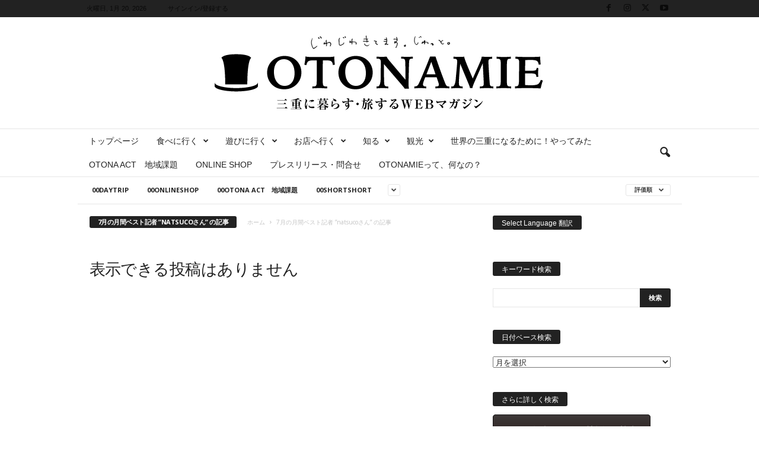

--- FILE ---
content_type: text/html; charset=UTF-8
request_url: https://otonamie.jp/?cat=5765&filter_by=review_high
body_size: 40292
content:
<!doctype html >
<!--[if IE 8]>    <html class="ie8" dir="ltr" lang="ja" prefix="og: https://ogp.me/ns#"> <![endif]-->
<!--[if IE 9]>    <html class="ie9" dir="ltr" lang="ja" prefix="og: https://ogp.me/ns#"> <![endif]-->
<!--[if gt IE 8]><!--> <html dir="ltr" lang="ja" prefix="og: https://ogp.me/ns#"> <!--<![endif]-->
<head>
    <title>7月の月間ベスト記者 ”natsucoさん” の記事 - 三重県に暮らす・旅するWEBマガジン-OTONAMIE（オトナミエ）</title>
    <meta charset="UTF-8" />
    <meta name="viewport" content="width=device-width, initial-scale=1.0">
    <link rel="pingback" href="https://otonamie.jp/xmlrpc.php" />
    
		<!-- All in One SEO 4.9.2 - aioseo.com -->
	<meta name="robots" content="max-image-preview:large" />
	<link rel="canonical" href="https://otonamie.jp/?cat=5765" />
	<meta name="generator" content="All in One SEO (AIOSEO) 4.9.2" />
		<script type="application/ld+json" class="aioseo-schema">
			{"@context":"https:\/\/schema.org","@graph":[{"@type":"BreadcrumbList","@id":"https:\/\/otonamie.jp\/?cat=5765#breadcrumblist","itemListElement":[{"@type":"ListItem","@id":"https:\/\/otonamie.jp#listItem","position":1,"name":"\u30db\u30fc\u30e0","item":"https:\/\/otonamie.jp","nextItem":{"@type":"ListItem","@id":"https:\/\/otonamie.jp\/?cat=5765#listItem","name":"7\u6708\u306e\u6708\u9593\u30d9\u30b9\u30c8\u8a18\u8005 \u201dnatsuco\u3055\u3093\u201d \u306e\u8a18\u4e8b"}},{"@type":"ListItem","@id":"https:\/\/otonamie.jp\/?cat=5765#listItem","position":2,"name":"7\u6708\u306e\u6708\u9593\u30d9\u30b9\u30c8\u8a18\u8005 \u201dnatsuco\u3055\u3093\u201d \u306e\u8a18\u4e8b","previousItem":{"@type":"ListItem","@id":"https:\/\/otonamie.jp#listItem","name":"\u30db\u30fc\u30e0"}}]},{"@type":"CollectionPage","@id":"https:\/\/otonamie.jp\/?cat=5765#collectionpage","url":"https:\/\/otonamie.jp\/?cat=5765","name":"7\u6708\u306e\u6708\u9593\u30d9\u30b9\u30c8\u8a18\u8005 \u201dnatsuco\u3055\u3093\u201d \u306e\u8a18\u4e8b - \u4e09\u91cd\u770c\u306b\u66ae\u3089\u3059\u30fb\u65c5\u3059\u308bWEB\u30de\u30ac\u30b8\u30f3-OTONAMIE\uff08\u30aa\u30c8\u30ca\u30df\u30a8\uff09","inLanguage":"ja","isPartOf":{"@id":"https:\/\/otonamie.jp\/#website"},"breadcrumb":{"@id":"https:\/\/otonamie.jp\/?cat=5765#breadcrumblist"}},{"@type":"Organization","@id":"https:\/\/otonamie.jp\/#organization","name":"\u4e09\u91cd\u770c\u306b\u66ae\u3089\u3059\u30fb\u65c5\u3059\u308bWEB\u30de\u30ac\u30b8\u30f3-OTONAMIE\uff08\u30aa\u30c8\u30ca\u30df\u30a8\uff09","description":"\u4eca\u65e5\u306a\u306b\u3059\u308b\uff1f\u3069\u3053\u884c\u304f\uff1f\u4e09\u91cd\u770c\u306e\u304a\u51fa\u304b\u3051\u60c5\u5831\u306a\u3089\u3001\u5730\u5143\u306e\u8a18\u8005\u304c\u30ca\u30d3\u30b2\u30fc\u30bf\u30fc\u306e\u65e5\u520aWEB\u30de\u30ac\u30b8\u30f3-OTONAMIE-\uff08\u30aa\u30c8\u30ca\u30df\u30a8\uff09\u3092\u30c1\u30a7\u30c3\u30af\uff01","url":"https:\/\/otonamie.jp\/"},{"@type":"WebSite","@id":"https:\/\/otonamie.jp\/#website","url":"https:\/\/otonamie.jp\/","name":"\u4e09\u91cd\u770c\u306b\u66ae\u3089\u3059\u30fb\u65c5\u3059\u308bWEB\u30de\u30ac\u30b8\u30f3-OTONAMIE\uff08\u30aa\u30c8\u30ca\u30df\u30a8\uff09","description":"\u4eca\u65e5\u306a\u306b\u3059\u308b\uff1f\u3069\u3053\u884c\u304f\uff1f\u4e09\u91cd\u770c\u306e\u304a\u51fa\u304b\u3051\u60c5\u5831\u306a\u3089\u3001\u5730\u5143\u306e\u8a18\u8005\u304c\u30ca\u30d3\u30b2\u30fc\u30bf\u30fc\u306e\u65e5\u520aWEB\u30de\u30ac\u30b8\u30f3-OTONAMIE-\uff08\u30aa\u30c8\u30ca\u30df\u30a8\uff09\u3092\u30c1\u30a7\u30c3\u30af\uff01","inLanguage":"ja","publisher":{"@id":"https:\/\/otonamie.jp\/#organization"}}]}
		</script>
		<!-- All in One SEO -->

<link rel="icon" type="image/png" href="https://otonamie.jp/wp-content/uploads/2017/05/fav.png"><link rel="apple-touch-icon" sizes="76x76" href="https://otonamie.jp/wp-content/uploads/2015/10/logo76.png"/><link rel="apple-touch-icon" sizes="120x120" href="https://otonamie.jp/wp-content/uploads/2015/10/logo120.png"/><link rel="apple-touch-icon" sizes="152x152" href="https://otonamie.jp/wp-content/uploads/2015/10/logo152.png"/><link rel="apple-touch-icon" sizes="114x114" href="https://otonamie.jp/wp-content/uploads/2015/10/logo114.png"/><link rel="apple-touch-icon" sizes="144x144" href="https://otonamie.jp/wp-content/uploads/2015/10/logo144.png"/><link rel='dns-prefetch' href='//stats.wp.com' />
<link rel='dns-prefetch' href='//fonts.googleapis.com' />
<link rel='dns-prefetch' href='//v0.wordpress.com' />
<link rel='dns-prefetch' href='//jetpack.wordpress.com' />
<link rel='dns-prefetch' href='//s0.wp.com' />
<link rel='dns-prefetch' href='//public-api.wordpress.com' />
<link rel='dns-prefetch' href='//0.gravatar.com' />
<link rel='dns-prefetch' href='//1.gravatar.com' />
<link rel='dns-prefetch' href='//2.gravatar.com' />
<link rel="alternate" type="application/rss+xml" title="三重県に暮らす・旅するWEBマガジン-OTONAMIE（オトナミエ） &raquo; フィード" href="https://otonamie.jp/?feed=rss2" />
<link rel="alternate" type="application/rss+xml" title="三重県に暮らす・旅するWEBマガジン-OTONAMIE（オトナミエ） &raquo; コメントフィード" href="https://otonamie.jp/?feed=comments-rss2" />
<script type="text/javascript" id="wpp-js" src="https://otonamie.jp/wp-content/plugins/wordpress-popular-posts/assets/js/wpp.min.js?ver=7.3.6" data-sampling="0" data-sampling-rate="100" data-api-url="https://otonamie.jp/index.php?rest_route=/wordpress-popular-posts" data-post-id="0" data-token="1fa5999adc" data-lang="0" data-debug="0"></script>
<link rel="alternate" type="application/rss+xml" title="三重県に暮らす・旅するWEBマガジン-OTONAMIE（オトナミエ） &raquo; 7月の月間ベスト記者 ”natsucoさん” の記事 カテゴリーのフィード" href="https://otonamie.jp/?feed=rss2&#038;cat=5765" />
<style id='wp-img-auto-sizes-contain-inline-css' type='text/css'>
img:is([sizes=auto i],[sizes^="auto," i]){contain-intrinsic-size:3000px 1500px}
/*# sourceURL=wp-img-auto-sizes-contain-inline-css */
</style>
<style id='wp-emoji-styles-inline-css' type='text/css'>

	img.wp-smiley, img.emoji {
		display: inline !important;
		border: none !important;
		box-shadow: none !important;
		height: 1em !important;
		width: 1em !important;
		margin: 0 0.07em !important;
		vertical-align: -0.1em !important;
		background: none !important;
		padding: 0 !important;
	}
/*# sourceURL=wp-emoji-styles-inline-css */
</style>
<style id='classic-theme-styles-inline-css' type='text/css'>
/*! This file is auto-generated */
.wp-block-button__link{color:#fff;background-color:#32373c;border-radius:9999px;box-shadow:none;text-decoration:none;padding:calc(.667em + 2px) calc(1.333em + 2px);font-size:1.125em}.wp-block-file__button{background:#32373c;color:#fff;text-decoration:none}
/*# sourceURL=/wp-includes/css/classic-themes.min.css */
</style>
<link rel='stylesheet' id='contact-form-7-css' href='https://otonamie.jp/wp-content/plugins/contact-form-7/includes/css/styles.css?ver=6.1.4' type='text/css' media='all' />
<link rel='stylesheet' id='social-widget-css' href='https://otonamie.jp/wp-content/plugins/social-media-widget/social_widget.css?ver=6.9' type='text/css' media='all' />
<link rel='stylesheet' id='ppress-frontend-css' href='https://otonamie.jp/wp-content/plugins/wp-user-avatar/assets/css/frontend.min.css?ver=4.16.8' type='text/css' media='all' />
<link rel='stylesheet' id='ppress-flatpickr-css' href='https://otonamie.jp/wp-content/plugins/wp-user-avatar/assets/flatpickr/flatpickr.min.css?ver=4.16.8' type='text/css' media='all' />
<link rel='stylesheet' id='ppress-select2-css' href='https://otonamie.jp/wp-content/plugins/wp-user-avatar/assets/select2/select2.min.css?ver=6.9' type='text/css' media='all' />
<link rel='stylesheet' id='author-profile-widget-css-css' href='https://otonamie.jp/wp-content/plugins/author-profile-widget/./css/author-profile-widget.css?ver=6.9' type='text/css' media='all' />
<link rel='stylesheet' id='wordpress-popular-posts-css-css' href='https://otonamie.jp/wp-content/plugins/wordpress-popular-posts/assets/css/wpp.css?ver=7.3.6' type='text/css' media='all' />
<link rel='stylesheet' id='google-fonts-style-css' href='https://fonts.googleapis.com/css?family=Vollkorn%3A400%7CVolkhov%3A400%7COpen+Sans%3A400%2C600%2C700%7CRoboto+Condensed%3A400%2C500%2C700&#038;display=swap&#038;ver=5.4.3.4' type='text/css' media='all' />
<style id='jetpack_facebook_likebox-inline-css' type='text/css'>
.widget_facebook_likebox {
	overflow: hidden;
}

/*# sourceURL=https://otonamie.jp/wp-content/plugins/jetpack/modules/widgets/facebook-likebox/style.css */
</style>
<link rel='stylesheet' id='tablepress-default-css' href='https://otonamie.jp/wp-content/plugins/tablepress/css/build/default.css?ver=3.2.6' type='text/css' media='all' />
<link rel='stylesheet' id='td-theme-css' href='https://otonamie.jp/wp-content/themes/Newsmag/style.css?ver=5.4.3.4' type='text/css' media='all' />
<style id='td-theme-inline-css' type='text/css'>
    
        /* custom css - generated by TagDiv Composer */
        @media (max-width: 767px) {
            .td-header-desktop-wrap {
                display: none;
            }
        }
        @media (min-width: 767px) {
            .td-header-mobile-wrap {
                display: none;
            }
        }
    
	
/*# sourceURL=td-theme-inline-css */
</style>
<link rel='stylesheet' id='va-social-buzz-css' href='https://otonamie.jp/wp-content/plugins/va-social-buzz/assets/css/style.min.css?ver=1.1.14' type='text/css' media='all' />
<style id='va-social-buzz-inline-css' type='text/css'>
.va-social-buzz .vasb_fb .vasb_fb_thumbnail{background-image:none;}#secondary #widget-area .va-social-buzz .vasb_fb .vasb_fb_like,#secondary .widget-area .va-social-buzz .vasb_fb .vasb_fb_like,#secondary.widget-area .va-social-buzz .vasb_fb .vasb_fb_like,.secondary .widget-area .va-social-buzz .vasb_fb .vasb_fb_like,.sidebar-container .va-social-buzz .vasb_fb .vasb_fb_like,.va-social-buzz .vasb_fb .vasb_fb_like{background-color:rgba(165,165,165,0.7);color:#fcfcfc;}@media only screen and (min-width:711px){.va-social-buzz .vasb_fb .vasb_fb_like{background-color:rgba(165,165,165,1);}}
/*# sourceURL=va-social-buzz-inline-css */
</style>
<link rel='stylesheet' id='js_composer_front-css' href='https://otonamie.jp/wp-content/plugins/js_composer/assets/css/js_composer.min.css?ver=8.7.2' type='text/css' media='all' />
<link rel='stylesheet' id='td-legacy-framework-front-style-css' href='https://otonamie.jp/wp-content/plugins/td-composer/legacy/Newsmag/assets/css/td_legacy_main.css?ver=02f7892c77f8d92ff3a6477b3d96dee8' type='text/css' media='all' />
<link rel='stylesheet' id='td-theme-demo-style-css' href='https://otonamie.jp/wp-content/plugins/td-composer/legacy/Newsmag/includes/demos/blog/demo_style.css?ver=5.4.3.4' type='text/css' media='all' />
<script type="text/javascript" src="https://otonamie.jp/wp-includes/js/jquery/jquery.min.js?ver=3.7.1" id="jquery-core-js"></script>
<script type="text/javascript" src="https://otonamie.jp/wp-includes/js/jquery/jquery-migrate.min.js?ver=3.4.1" id="jquery-migrate-js"></script>
<script type="text/javascript" src="https://otonamie.jp/wp-content/plugins/wp-user-avatar/assets/flatpickr/flatpickr.min.js?ver=4.16.8" id="ppress-flatpickr-js"></script>
<script type="text/javascript" src="https://otonamie.jp/wp-content/plugins/wp-user-avatar/assets/select2/select2.min.js?ver=4.16.8" id="ppress-select2-js"></script>
<script></script><link rel="https://api.w.org/" href="https://otonamie.jp/index.php?rest_route=/" /><link rel="alternate" title="JSON" type="application/json" href="https://otonamie.jp/index.php?rest_route=/wp/v2/categories/5765" /><link rel="EditURI" type="application/rsd+xml" title="RSD" href="https://otonamie.jp/xmlrpc.php?rsd" />
<meta name="generator" content="WordPress 6.9" />
<style type="text/css">
#feas-0 {
	margin:10px 0px;
}

#feas-searchform-0 {
	padding:5px;
}

#feas-searchform-0 label {
	font-weight:bold;
}

#feas-searchform-0 input,
#feas-searchform-0 select {
		margin:5px 0px 5px 0px;
}

#feas-result-0 {
	font-size:120%;
	font-weight:bold;
	text-align:right;
	padding:2px;
}
</style>
	<style>img#wpstats{display:none}</style>
		            <style id="wpp-loading-animation-styles">@-webkit-keyframes bgslide{from{background-position-x:0}to{background-position-x:-200%}}@keyframes bgslide{from{background-position-x:0}to{background-position-x:-200%}}.wpp-widget-block-placeholder,.wpp-shortcode-placeholder{margin:0 auto;width:60px;height:3px;background:#dd3737;background:linear-gradient(90deg,#dd3737 0%,#571313 10%,#dd3737 100%);background-size:200% auto;border-radius:3px;-webkit-animation:bgslide 1s infinite linear;animation:bgslide 1s infinite linear}</style>
            <style>.simplemap img{max-width:none !important;padding:0 !important;margin:0 !important;}.staticmap,.staticmap img{max-width:100% !important;height:auto !important;}.simplemap .simplemap-content{display:none;}</style>
<meta name="generator" content="Powered by WPBakery Page Builder - drag and drop page builder for WordPress."/>

<!-- JS generated by theme -->

<script type="text/javascript" id="td-generated-header-js">
    
    

	    var tdBlocksArray = []; //here we store all the items for the current page

	    // td_block class - each ajax block uses a object of this class for requests
	    function tdBlock() {
		    this.id = '';
		    this.block_type = 1; //block type id (1-234 etc)
		    this.atts = '';
		    this.td_column_number = '';
		    this.td_current_page = 1; //
		    this.post_count = 0; //from wp
		    this.found_posts = 0; //from wp
		    this.max_num_pages = 0; //from wp
		    this.td_filter_value = ''; //current live filter value
		    this.is_ajax_running = false;
		    this.td_user_action = ''; // load more or infinite loader (used by the animation)
		    this.header_color = '';
		    this.ajax_pagination_infinite_stop = ''; //show load more at page x
	    }

        // td_js_generator - mini detector
        ( function () {
            var htmlTag = document.getElementsByTagName("html")[0];

	        if ( navigator.userAgent.indexOf("MSIE 10.0") > -1 ) {
                htmlTag.className += ' ie10';
            }

            if ( !!navigator.userAgent.match(/Trident.*rv\:11\./) ) {
                htmlTag.className += ' ie11';
            }

	        if ( navigator.userAgent.indexOf("Edge") > -1 ) {
                htmlTag.className += ' ieEdge';
            }

            if ( /(iPad|iPhone|iPod)/g.test(navigator.userAgent) ) {
                htmlTag.className += ' td-md-is-ios';
            }

            var user_agent = navigator.userAgent.toLowerCase();
            if ( user_agent.indexOf("android") > -1 ) {
                htmlTag.className += ' td-md-is-android';
            }

            if ( -1 !== navigator.userAgent.indexOf('Mac OS X')  ) {
                htmlTag.className += ' td-md-is-os-x';
            }

            if ( /chrom(e|ium)/.test(navigator.userAgent.toLowerCase()) ) {
               htmlTag.className += ' td-md-is-chrome';
            }

            if ( -1 !== navigator.userAgent.indexOf('Firefox') ) {
                htmlTag.className += ' td-md-is-firefox';
            }

            if ( -1 !== navigator.userAgent.indexOf('Safari') && -1 === navigator.userAgent.indexOf('Chrome') ) {
                htmlTag.className += ' td-md-is-safari';
            }

            if( -1 !== navigator.userAgent.indexOf('IEMobile') ){
                htmlTag.className += ' td-md-is-iemobile';
            }

        })();

        var tdLocalCache = {};

        ( function () {
            "use strict";

            tdLocalCache = {
                data: {},
                remove: function (resource_id) {
                    delete tdLocalCache.data[resource_id];
                },
                exist: function (resource_id) {
                    return tdLocalCache.data.hasOwnProperty(resource_id) && tdLocalCache.data[resource_id] !== null;
                },
                get: function (resource_id) {
                    return tdLocalCache.data[resource_id];
                },
                set: function (resource_id, cachedData) {
                    tdLocalCache.remove(resource_id);
                    tdLocalCache.data[resource_id] = cachedData;
                }
            };
        })();

    
    
var td_viewport_interval_list=[{"limitBottom":767,"sidebarWidth":251},{"limitBottom":1023,"sidebarWidth":339}];
var tdc_is_installed="yes";
var tdc_domain_active=false;
var td_ajax_url="https:\/\/otonamie.jp\/wp-admin\/admin-ajax.php?td_theme_name=Newsmag&v=5.4.3.4";
var td_get_template_directory_uri="https:\/\/otonamie.jp\/wp-content\/plugins\/td-composer\/legacy\/common";
var tds_snap_menu="smart_snap_always";
var tds_logo_on_sticky="";
var tds_header_style="10";
var td_please_wait="\u304a\u5f85\u3061\u304f\u3060\u3055\u3044";
var td_email_user_pass_incorrect="\u30e6\u30fc\u30b6\u30fc\u304b\u30d1\u30b9\u30ef\u30fc\u30c9\u304c\u9593\u9055\u3063\u3066\u307e\u3059\uff01";
var td_email_user_incorrect="E\u30e1\u30fc\u30eb\u304b\u30e6\u30fc\u30b6\u540d\u304c\u9593\u9055\u3063\u3066\u307e\u3059\uff01";
var td_email_incorrect="E\u30e1\u30fc\u30eb\u304c\u9593\u9055\u3063\u3066\u307e\u3059\uff01";
var td_user_incorrect="Username incorrect!";
var td_email_user_empty="Email or username empty!";
var td_pass_empty="Pass empty!";
var td_pass_pattern_incorrect="Invalid Pass Pattern!";
var td_retype_pass_incorrect="Retyped Pass incorrect!";
var tds_more_articles_on_post_enable="";
var tds_more_articles_on_post_time_to_wait="";
var tds_more_articles_on_post_pages_distance_from_top=0;
var tds_captcha="";
var tds_theme_color_site_wide="#dd3333";
var tds_smart_sidebar="enabled";
var tdThemeName="Newsmag";
var tdThemeNameWl="Newsmag";
var td_magnific_popup_translation_tPrev="\u524d\uff08\u5de6\u30a2\u30ed\u30fc\u3000\u30ad\u30fc\uff09";
var td_magnific_popup_translation_tNext="\u6b21\uff08\u53f3\u30a2\u30ed\u30fc\u3000\u30ad\u30fc\uff09";
var td_magnific_popup_translation_tCounter="\uff05curr%\u306e\uff05total\uff05";
var td_magnific_popup_translation_ajax_tError="\uff05url%\u306e\u30b3\u30f3\u30c6\u30f3\u30c4\u306f\u30ed\u30fc\u30c9\u3067\u304d\u307e\u305b\u3093\u3067\u3057\u305f\u3002";
var td_magnific_popup_translation_image_tError="#\uff05curr%\u304b\u3089\u306e\u753b\u50cf\u306f\u30ed\u30fc\u30c9\u3067\u304d\u307e\u305b\u3093\u3067\u3057\u305f\u3002";
var tdBlockNonce="bbf9bbd063";
var tdMobileMenu="enabled";
var tdMobileSearch="enabled";
var tdDateNamesI18n={"month_names":["1\u6708","2\u6708","3\u6708","4\u6708","5\u6708","6\u6708","7\u6708","8\u6708","9\u6708","10\u6708","11\u6708","12\u6708"],"month_names_short":["1\u6708","2\u6708","3\u6708","4\u6708","5\u6708","6\u6708","7\u6708","8\u6708","9\u6708","10\u6708","11\u6708","12\u6708"],"day_names":["\u65e5\u66dc\u65e5","\u6708\u66dc\u65e5","\u706b\u66dc\u65e5","\u6c34\u66dc\u65e5","\u6728\u66dc\u65e5","\u91d1\u66dc\u65e5","\u571f\u66dc\u65e5"],"day_names_short":["\u65e5","\u6708","\u706b","\u6c34","\u6728","\u91d1","\u571f"]};
var td_deploy_mode="deploy";
var td_ad_background_click_link="";
var td_ad_background_click_target="";
</script>

<style type="text/css">.saboxplugin-wrap{-webkit-box-sizing:border-box;-moz-box-sizing:border-box;-ms-box-sizing:border-box;box-sizing:border-box;border:1px solid #eee;width:100%;clear:both;display:block;overflow:hidden;word-wrap:break-word;position:relative}.saboxplugin-wrap .saboxplugin-gravatar{float:left;padding:0 20px 20px 20px}.saboxplugin-wrap .saboxplugin-gravatar img{max-width:100px;height:auto;border-radius:0;}.saboxplugin-wrap .saboxplugin-authorname{font-size:18px;line-height:1;margin:20px 0 0 20px;display:block}.saboxplugin-wrap .saboxplugin-authorname a{text-decoration:none}.saboxplugin-wrap .saboxplugin-authorname a:focus{outline:0}.saboxplugin-wrap .saboxplugin-desc{display:block;margin:5px 20px}.saboxplugin-wrap .saboxplugin-desc a{text-decoration:underline}.saboxplugin-wrap .saboxplugin-desc p{margin:5px 0 12px}.saboxplugin-wrap .saboxplugin-web{margin:0 20px 15px;text-align:left}.saboxplugin-wrap .sab-web-position{text-align:right}.saboxplugin-wrap .saboxplugin-web a{color:#ccc;text-decoration:none}.saboxplugin-wrap .saboxplugin-socials{position:relative;display:block;background:#fcfcfc;padding:5px;border-top:1px solid #eee}.saboxplugin-wrap .saboxplugin-socials a svg{width:20px;height:20px}.saboxplugin-wrap .saboxplugin-socials a svg .st2{fill:#fff; transform-origin:center center;}.saboxplugin-wrap .saboxplugin-socials a svg .st1{fill:rgba(0,0,0,.3)}.saboxplugin-wrap .saboxplugin-socials a:hover{opacity:.8;-webkit-transition:opacity .4s;-moz-transition:opacity .4s;-o-transition:opacity .4s;transition:opacity .4s;box-shadow:none!important;-webkit-box-shadow:none!important}.saboxplugin-wrap .saboxplugin-socials .saboxplugin-icon-color{box-shadow:none;padding:0;border:0;-webkit-transition:opacity .4s;-moz-transition:opacity .4s;-o-transition:opacity .4s;transition:opacity .4s;display:inline-block;color:#fff;font-size:0;text-decoration:inherit;margin:5px;-webkit-border-radius:0;-moz-border-radius:0;-ms-border-radius:0;-o-border-radius:0;border-radius:0;overflow:hidden}.saboxplugin-wrap .saboxplugin-socials .saboxplugin-icon-grey{text-decoration:inherit;box-shadow:none;position:relative;display:-moz-inline-stack;display:inline-block;vertical-align:middle;zoom:1;margin:10px 5px;color:#444;fill:#444}.clearfix:after,.clearfix:before{content:' ';display:table;line-height:0;clear:both}.ie7 .clearfix{zoom:1}.saboxplugin-socials.sabox-colored .saboxplugin-icon-color .sab-twitch{border-color:#38245c}.saboxplugin-socials.sabox-colored .saboxplugin-icon-color .sab-behance{border-color:#003eb0}.saboxplugin-socials.sabox-colored .saboxplugin-icon-color .sab-deviantart{border-color:#036824}.saboxplugin-socials.sabox-colored .saboxplugin-icon-color .sab-digg{border-color:#00327c}.saboxplugin-socials.sabox-colored .saboxplugin-icon-color .sab-dribbble{border-color:#ba1655}.saboxplugin-socials.sabox-colored .saboxplugin-icon-color .sab-facebook{border-color:#1e2e4f}.saboxplugin-socials.sabox-colored .saboxplugin-icon-color .sab-flickr{border-color:#003576}.saboxplugin-socials.sabox-colored .saboxplugin-icon-color .sab-github{border-color:#264874}.saboxplugin-socials.sabox-colored .saboxplugin-icon-color .sab-google{border-color:#0b51c5}.saboxplugin-socials.sabox-colored .saboxplugin-icon-color .sab-html5{border-color:#902e13}.saboxplugin-socials.sabox-colored .saboxplugin-icon-color .sab-instagram{border-color:#1630aa}.saboxplugin-socials.sabox-colored .saboxplugin-icon-color .sab-linkedin{border-color:#00344f}.saboxplugin-socials.sabox-colored .saboxplugin-icon-color .sab-pinterest{border-color:#5b040e}.saboxplugin-socials.sabox-colored .saboxplugin-icon-color .sab-reddit{border-color:#992900}.saboxplugin-socials.sabox-colored .saboxplugin-icon-color .sab-rss{border-color:#a43b0a}.saboxplugin-socials.sabox-colored .saboxplugin-icon-color .sab-sharethis{border-color:#5d8420}.saboxplugin-socials.sabox-colored .saboxplugin-icon-color .sab-soundcloud{border-color:#995200}.saboxplugin-socials.sabox-colored .saboxplugin-icon-color .sab-spotify{border-color:#0f612c}.saboxplugin-socials.sabox-colored .saboxplugin-icon-color .sab-stackoverflow{border-color:#a95009}.saboxplugin-socials.sabox-colored .saboxplugin-icon-color .sab-steam{border-color:#006388}.saboxplugin-socials.sabox-colored .saboxplugin-icon-color .sab-user_email{border-color:#b84e05}.saboxplugin-socials.sabox-colored .saboxplugin-icon-color .sab-tumblr{border-color:#10151b}.saboxplugin-socials.sabox-colored .saboxplugin-icon-color .sab-twitter{border-color:#0967a0}.saboxplugin-socials.sabox-colored .saboxplugin-icon-color .sab-vimeo{border-color:#0d7091}.saboxplugin-socials.sabox-colored .saboxplugin-icon-color .sab-windows{border-color:#003f71}.saboxplugin-socials.sabox-colored .saboxplugin-icon-color .sab-whatsapp{border-color:#003f71}.saboxplugin-socials.sabox-colored .saboxplugin-icon-color .sab-wordpress{border-color:#0f3647}.saboxplugin-socials.sabox-colored .saboxplugin-icon-color .sab-yahoo{border-color:#14002d}.saboxplugin-socials.sabox-colored .saboxplugin-icon-color .sab-youtube{border-color:#900}.saboxplugin-socials.sabox-colored .saboxplugin-icon-color .sab-xing{border-color:#000202}.saboxplugin-socials.sabox-colored .saboxplugin-icon-color .sab-mixcloud{border-color:#2475a0}.saboxplugin-socials.sabox-colored .saboxplugin-icon-color .sab-vk{border-color:#243549}.saboxplugin-socials.sabox-colored .saboxplugin-icon-color .sab-medium{border-color:#00452c}.saboxplugin-socials.sabox-colored .saboxplugin-icon-color .sab-quora{border-color:#420e00}.saboxplugin-socials.sabox-colored .saboxplugin-icon-color .sab-meetup{border-color:#9b181c}.saboxplugin-socials.sabox-colored .saboxplugin-icon-color .sab-goodreads{border-color:#000}.saboxplugin-socials.sabox-colored .saboxplugin-icon-color .sab-snapchat{border-color:#999700}.saboxplugin-socials.sabox-colored .saboxplugin-icon-color .sab-500px{border-color:#00557f}.saboxplugin-socials.sabox-colored .saboxplugin-icon-color .sab-mastodont{border-color:#185886}.sabox-plus-item{margin-bottom:20px}@media screen and (max-width:480px){.saboxplugin-wrap{text-align:center}.saboxplugin-wrap .saboxplugin-gravatar{float:none;padding:20px 0;text-align:center;margin:0 auto;display:block}.saboxplugin-wrap .saboxplugin-gravatar img{float:none;display:inline-block;display:-moz-inline-stack;vertical-align:middle;zoom:1}.saboxplugin-wrap .saboxplugin-desc{margin:0 10px 20px;text-align:center}.saboxplugin-wrap .saboxplugin-authorname{text-align:center;margin:10px 0 20px}}body .saboxplugin-authorname a,body .saboxplugin-authorname a:hover{box-shadow:none;-webkit-box-shadow:none}a.sab-profile-edit{font-size:16px!important;line-height:1!important}.sab-edit-settings a,a.sab-profile-edit{color:#0073aa!important;box-shadow:none!important;-webkit-box-shadow:none!important}.sab-edit-settings{margin-right:15px;position:absolute;right:0;z-index:2;bottom:10px;line-height:20px}.sab-edit-settings i{margin-left:5px}.saboxplugin-socials{line-height:1!important}.rtl .saboxplugin-wrap .saboxplugin-gravatar{float:right}.rtl .saboxplugin-wrap .saboxplugin-authorname{display:flex;align-items:center}.rtl .saboxplugin-wrap .saboxplugin-authorname .sab-profile-edit{margin-right:10px}.rtl .sab-edit-settings{right:auto;left:0}img.sab-custom-avatar{max-width:75px;}.saboxplugin-wrap {margin-top:0px; margin-bottom:0px; padding: 0px 0px }.saboxplugin-wrap .saboxplugin-authorname {font-size:18px; line-height:25px;}.saboxplugin-wrap .saboxplugin-desc p, .saboxplugin-wrap .saboxplugin-desc {font-size:14px !important; line-height:21px !important;}.saboxplugin-wrap .saboxplugin-web {font-size:14px;}.saboxplugin-wrap .saboxplugin-socials a svg {width:18px;height:18px;}</style>
<!-- Header style compiled by theme -->

<style>
/* custom css - generated by TagDiv Composer */
    
.td-module-exclusive .td-module-title a:before {
        content: 'エクスクルーシブ';
    }
    
    .td-header-border:before,
    .td-trending-now-title,
    .td_block_mega_menu .td_mega_menu_sub_cats .cur-sub-cat,
    .td-post-category:hover,
    .td-header-style-2 .td-header-sp-logo,
    .td-next-prev-wrap a:hover i,
    .page-nav .current,
    .widget_calendar tfoot a:hover,
    .td-footer-container .widget_search .wpb_button:hover,
    .td-scroll-up-visible,
    .dropcap,
    .td-category a,
    input[type="submit"]:hover,
    .td-post-small-box a:hover,
    .td-404-sub-sub-title a:hover,
    .td-rating-bar-wrap div,
    .td_top_authors .td-active .td-author-post-count,
    .td_top_authors .td-active .td-author-comments-count,
    .td_smart_list_3 .td-sml3-top-controls i:hover,
    .td_smart_list_3 .td-sml3-bottom-controls i:hover,
    .td_wrapper_video_playlist .td_video_controls_playlist_wrapper,
    .td-read-more a:hover,
    .td-login-wrap .btn,
    .td_display_err,
    .td-header-style-6 .td-top-menu-full,
    #bbpress-forums button:hover,
    #bbpress-forums .bbp-pagination .current,
    .bbp_widget_login .button:hover,
    .header-search-wrap .td-drop-down-search .btn:hover,
    .td-post-text-content .more-link-wrap:hover a,
    #buddypress div.item-list-tabs ul li > a span,
    #buddypress div.item-list-tabs ul li > a:hover span,
    #buddypress input[type=submit]:hover,
    #buddypress a.button:hover span,
    #buddypress div.item-list-tabs ul li.selected a span,
    #buddypress div.item-list-tabs ul li.current a span,
    #buddypress input[type=submit]:focus,
    .td-grid-style-3 .td-big-grid-post .td-module-thumb a:last-child:before,
    .td-grid-style-4 .td-big-grid-post .td-module-thumb a:last-child:before,
    .td-grid-style-5 .td-big-grid-post .td-module-thumb:after,
    .td_category_template_2 .td-category-siblings .td-category a:hover,
    .td-weather-week:before,
    .td-weather-information:before,
     .td_3D_btn,
    .td_shadow_btn,
    .td_default_btn,
    .td_square_btn, 
    .td_outlined_btn:hover {
        background-color: #dd3333;
    }

    @media (max-width: 767px) {
        .td-category a.td-current-sub-category {
            background-color: #dd3333;
        }
    }

    .woocommerce .onsale,
    .woocommerce .woocommerce a.button:hover,
    .woocommerce-page .woocommerce .button:hover,
    .single-product .product .summary .cart .button:hover,
    .woocommerce .woocommerce .product a.button:hover,
    .woocommerce .product a.button:hover,
    .woocommerce .product #respond input#submit:hover,
    .woocommerce .checkout input#place_order:hover,
    .woocommerce .woocommerce.widget .button:hover,
    .woocommerce .woocommerce-message .button:hover,
    .woocommerce .woocommerce-error .button:hover,
    .woocommerce .woocommerce-info .button:hover,
    .woocommerce.widget .ui-slider .ui-slider-handle,
    .vc_btn-black:hover,
	.wpb_btn-black:hover,
	.item-list-tabs .feed:hover a,
	.td-smart-list-button:hover {
    	background-color: #dd3333;
    }

    .td-header-sp-top-menu .top-header-menu > .current-menu-item > a,
    .td-header-sp-top-menu .top-header-menu > .current-menu-ancestor > a,
    .td-header-sp-top-menu .top-header-menu > .current-category-ancestor > a,
    .td-header-sp-top-menu .top-header-menu > li > a:hover,
    .td-header-sp-top-menu .top-header-menu > .sfHover > a,
    .top-header-menu ul .current-menu-item > a,
    .top-header-menu ul .current-menu-ancestor > a,
    .top-header-menu ul .current-category-ancestor > a,
    .top-header-menu ul li > a:hover,
    .top-header-menu ul .sfHover > a,
    .sf-menu ul .td-menu-item > a:hover,
    .sf-menu ul .sfHover > a,
    .sf-menu ul .current-menu-ancestor > a,
    .sf-menu ul .current-category-ancestor > a,
    .sf-menu ul .current-menu-item > a,
    .td_module_wrap:hover .entry-title a,
    .td_mod_mega_menu:hover .entry-title a,
    .footer-email-wrap a,
    .widget a:hover,
    .td-footer-container .widget_calendar #today,
    .td-category-pulldown-filter a.td-pulldown-category-filter-link:hover,
    .td-load-more-wrap a:hover,
    .td-post-next-prev-content a:hover,
    .td-author-name a:hover,
    .td-author-url a:hover,
    .td_mod_related_posts:hover .entry-title a,
    .td-search-query,
    .header-search-wrap .td-drop-down-search .result-msg a:hover,
    .td_top_authors .td-active .td-authors-name a,
    .post blockquote p,
    .td-post-content blockquote p,
    .page blockquote p,
    .comment-list cite a:hover,
    .comment-list cite:hover,
    .comment-list .comment-reply-link:hover,
    a,
    .white-menu #td-header-menu .sf-menu > li > a:hover,
    .white-menu #td-header-menu .sf-menu > .current-menu-ancestor > a,
    .white-menu #td-header-menu .sf-menu > .current-menu-item > a,
    .td_quote_on_blocks,
    #bbpress-forums .bbp-forum-freshness a:hover,
    #bbpress-forums .bbp-topic-freshness a:hover,
    #bbpress-forums .bbp-forums-list li a:hover,
    #bbpress-forums .bbp-forum-title:hover,
    #bbpress-forums .bbp-topic-permalink:hover,
    #bbpress-forums .bbp-topic-started-by a:hover,
    #bbpress-forums .bbp-topic-started-in a:hover,
    #bbpress-forums .bbp-body .super-sticky li.bbp-topic-title .bbp-topic-permalink,
    #bbpress-forums .bbp-body .sticky li.bbp-topic-title .bbp-topic-permalink,
    #bbpress-forums #subscription-toggle a:hover,
    #bbpress-forums #favorite-toggle a:hover,
    .woocommerce-account .woocommerce-MyAccount-navigation a:hover,
    .widget_display_replies .bbp-author-name,
    .widget_display_topics .bbp-author-name,
    .archive .widget_archive .current,
    .archive .widget_archive .current a,
    .td-subcategory-header .td-category-siblings .td-subcat-dropdown a.td-current-sub-category,
    .td-subcategory-header .td-category-siblings .td-subcat-dropdown a:hover,
    .td-pulldown-filter-display-option:hover,
    .td-pulldown-filter-display-option .td-pulldown-filter-link:hover,
    .td_normal_slide .td-wrapper-pulldown-filter .td-pulldown-filter-list a:hover,
    #buddypress ul.item-list li div.item-title a:hover,
    .td_block_13 .td-pulldown-filter-list a:hover,
    .td_smart_list_8 .td-smart-list-dropdown-wrap .td-smart-list-button:hover,
    .td_smart_list_8 .td-smart-list-dropdown-wrap .td-smart-list-button:hover i,
    .td-sub-footer-container a:hover,
    .td-instagram-user a,
    .td_outlined_btn,
    body .td_block_list_menu li.current-menu-item > a,
    body .td_block_list_menu li.current-menu-ancestor > a,
    body .td_block_list_menu li.current-category-ancestor > a{
        color: #dd3333;
    }

    .td-mega-menu .wpb_content_element li a:hover,
    .td_login_tab_focus {
        color: #dd3333 !important;
    }

    .td-next-prev-wrap a:hover i,
    .page-nav .current,
    .widget_tag_cloud a:hover,
    .post .td_quote_box,
    .page .td_quote_box,
    .td-login-panel-title,
    #bbpress-forums .bbp-pagination .current,
    .td_category_template_2 .td-category-siblings .td-category a:hover,
    .page-template-page-pagebuilder-latest .td-instagram-user,
     .td_outlined_btn {
        border-color: #dd3333;
    }

    .td_wrapper_video_playlist .td_video_currently_playing:after,
    .item-list-tabs .feed:hover {
        border-color: #dd3333 !important;
    }


    
    .td-pb-row [class*="td-pb-span"],
    .td-pb-border-top,
    .page-template-page-title-sidebar-php .td-page-content > .wpb_row:first-child,
    .td-post-sharing,
    .td-post-content,
    .td-post-next-prev,
    .author-box-wrap,
    .td-comments-title-wrap,
    .comment-list,
    .comment-respond,
    .td-post-template-5 header,
    .td-container,
    .wpb_content_element,
    .wpb_column,
    .wpb_row,
    .white-menu .td-header-container .td-header-main-menu,
    .td-post-template-1 .td-post-content,
    .td-post-template-4 .td-post-sharing-top,
    .td-header-style-6 .td-header-header .td-make-full,
    #disqus_thread,
    .page-template-page-pagebuilder-title-php .td-page-content > .wpb_row:first-child,
    .td-footer-container:before {
        border-color: #ffffff;
    }
    .td-top-border {
        border-color: #ffffff !important;
    }
    .td-container-border:after,
    .td-next-prev-separator,
    .td-container .td-pb-row .wpb_column:before,
    .td-container-border:before,
    .td-main-content:before,
    .td-main-sidebar:before,
    .td-pb-row .td-pb-span4:nth-of-type(3):after,
    .td-pb-row .td-pb-span4:nth-last-of-type(3):after {
    	background-color: #ffffff;
    }
    @media (max-width: 767px) {
    	.white-menu .td-header-main-menu {
      		border-color: #ffffff;
      	}
    }



    
    .td-header-sp-top-menu .top-header-menu > li > a,
    .td-header-sp-top-menu .td_data_time,
    .td-subscription-active .td-header-sp-top-menu .tds_menu_login .tdw-wml-user,
    .td-header-sp-top-menu .td-weather-top-widget {
        color: rgba(0,0,0,0.7);
    }

    
    .top-header-menu ul li a,
    .td-header-sp-top-menu .tds_menu_login .tdw-wml-menu-header,
    .td-header-sp-top-menu .tds_menu_login .tdw-wml-menu-content a,
    .td-header-sp-top-menu .tds_menu_login .tdw-wml-menu-footer a{
        color: rgba(0,0,0,0.7);
    }

    
    .td-header-sp-top-widget .td-social-icon-wrap i {
        color: rgba(0,0,0,0.7);
    }

    
    .td-header-main-menu {
        background-color: #ffffff;
    }

    
    .sf-menu > li > a,
    .header-search-wrap .td-icon-search,
    #td-top-mobile-toggle i {
        color: #222222;
    }

    
    .td-sub-footer-container {
        background-color: #111111;
    }
    .td-sub-footer-container:after {
        background-color: transparent;
    }
    .td-sub-footer-container:before {
        background-color: transparent;
    }
    .td-footer-container.td-container {
        border-bottom-width: 0;
    }

    
    .td-sub-footer-container,
    .td-sub-footer-container a {
        color: #ffffff;
    }
    .td-sub-footer-container li a:before {
        background-color: #ffffff;
    }

    
    .td_module_1 .td-module-title a {
    	color: rgba(0,0,0,0.7);
    }
    
    .td_module_6 .td-module-title a {
    	color: #000000;
    }
    
    .post header h1 {
    	color: rgba(0,0,0,0.7);
    }
    
    header .td-post-author-name a {
    	color: rgba(0,0,0,0.7);
    }
    
    .td-post-content,
    .td-post-content p {
    	color: rgba(0,0,0,0.7);
    }
    
    .td-post-content h1,
    .td-post-content h2,
    .td-post-content h3,
    .td-post-content h4,
    .td-post-content h5,
    .td-post-content h6 {
    	color: rgba(0,0,0,0.7);
    }
    
    .td-page-header h1 {
    	color: rgba(0,0,0,0.7);
    }
    
    .td-page-content p,
    .td-page-content .td_block_text_with_title {
    	color: rgba(0,0,0,0.7);
    }
    
    .td-page-content h1,
    .td-page-content h2,
    .td-page-content h3,
    .td-page-content h4,
    .td-page-content h5,
    .td-page-content h6 {
    	color: rgba(0,0,0,0.7);
    }


    
    .top-header-menu li a,
    .td-header-sp-top-menu .td_data_time,
    .td-header-sp-top-menu .tds_menu_login .tdw-wml-user,
    .td-weather-top-widget .td-weather-header .td-weather-city,
    .td-weather-top-widget .td-weather-now {
        font-family:"Helvetica Neue", Helvetica, Arial, sans-serif;
	font-weight:normal;
	
    }
    
    .top-header-menu .menu-item-has-children ul li a,
    .td-header-sp-top-menu .tds_menu_login .tdw-wml-menu-header, 
    .td-header-sp-top-menu .tds_menu_login .tdw-wml-menu-content a,
    .td-header-sp-top-menu .tds_menu_login .tdw-wml-menu-footer a {
    	font-family:"Helvetica Neue", Helvetica, Arial, sans-serif;
	font-weight:normal;
	
    }
	
    .sf-menu > .td-menu-item > a {
        font-family:"Helvetica Neue", Helvetica, Arial, sans-serif;
	font-size:14px;
	line-height:40px;
	font-weight:normal;
	
    }
    
    .sf-menu ul .td-menu-item a {
        font-family:"Helvetica Neue", Helvetica, Arial, sans-serif;
	font-size:14px;
	line-height:26px;
	font-weight:normal;
	
    }
    
    .td_mod_mega_menu .item-details a {
        font-family:"Helvetica Neue", Helvetica, Arial, sans-serif;
	font-weight:normal;
	
    }
    
    .td_mega_menu_sub_cats .block-mega-child-cats a {
        font-family:"Helvetica Neue", Helvetica, Arial, sans-serif;
	font-size:14px;
	line-height:18px;
	font-weight:normal;
	text-transform:none;
	
    }   
     
    .td-mobile-content .td-mobile-main-menu > li > a {
        font-family:"Helvetica Neue", Helvetica, Arial, sans-serif;
	
    }

	
    .td-mobile-content .sub-menu a {
        font-family:"Helvetica Neue", Helvetica, Arial, sans-serif;
	
    }

	
	.td_module_wrap .entry-title,
	.td-theme-slider .td-module-title,
	.page .td-post-template-6 .td-post-header h1 {
		font-family:"Helvetica Neue", Helvetica, Arial, sans-serif;
	
	}

	
    .td_block_trending_now .entry-title {
    	font-family:Vollkorn;
	font-weight:normal;
	
    }
    
    .td_module_1 .td-module-title {
    	font-family:Vollkorn;
	font-weight:normal;
	
    }
    
    .td_module_2 .td-module-title {
    	font-family:"Helvetica Neue", Helvetica, Arial, sans-serif;
	font-size:10px;
	line-height:13px;
	font-weight:normal;
	
    }
    
    .td_module_3 .td-module-title {
    	font-family:Vollkorn;
	font-weight:normal;
	
    }
    
    .td_module_4 .td-module-title {
    	font-family:Vollkorn;
	font-weight:normal;
	
    }
    
    .td_module_5 .td-module-title {
    	font-family:Vollkorn;
	font-weight:normal;
	
    }
    
    .td_module_6 .td-module-title {
    	font-family:"Helvetica Neue", Helvetica, Arial, sans-serif;
	font-size:13px;
	line-height:16px;
	font-weight:bold;
	
    }
    
    .td_module_7 .td-module-title {
    	font-weight:normal;
	
    }
    
    .td_module_8 .td-module-title {
    	font-family:Volkhov;
	font-weight:normal;
	
    }
    
    .td_module_9 .td-module-title {
    	font-family:Vollkorn;
	font-weight:normal;
	
    }
    
    .td_module_10 .td-module-title {
    	font-family:Vollkorn;
	font-weight:normal;
	
    }
    
    .td_module_11 .td-module-title {
    	font-family:Vollkorn;
	font-weight:normal;
	
    }
    
    .td_module_12 .td-module-title {
    	font-family:Vollkorn;
	font-weight:normal;
	
    }
    
    .td_module_13 .td-module-title {
    	font-family:Vollkorn;
	font-weight:normal;
	
    }
    
    .td_module_14 .td-module-title {
    	font-family:Vollkorn;
	font-weight:normal;
	
    }
    
    .td_module_15 .entry-title {
    	font-family:Vollkorn;
	font-size:34px;
	line-height:40px;
	font-weight:normal;
	
    }
    
    .td_module_mx1 .td-module-title {
    	font-family:Vollkorn;
	font-weight:normal;
	
    }
    
    .td_module_mx2 .td-module-title {
    	font-family:Vollkorn;
	font-weight:normal;
	
    }
    
    .td_module_mx3 .td-module-title {
    	font-family:Vollkorn;
	font-weight:normal;
	
    }
    
    .td_module_mx4 .td-module-title {
    	font-family:Vollkorn;
	font-weight:normal;
	
    }
    
    .td-theme-slider.iosSlider-col-3 .td-module-title a {
        font-family:Vollkorn;
	font-weight:normal;
	
    }
    
    .td-theme-slider.iosSlider-col-2 .td-module-title a {
        font-family:Vollkorn;
	font-weight:normal;
	
    }
    
    .td-theme-slider.iosSlider-col-1 .td-module-title a {
        font-family:Vollkorn;
	font-weight:normal;
	
    }
    
    .page .td-post-template-6 .td-post-header h1 {
        font-family:Vollkorn;
	font-weight:normal;
	
    }

    
    .block-title > span,
    .block-title > a,
    .widgettitle,
    .td-trending-now-title,
    .wpb_tabs li a,
    .vc_tta-container .vc_tta-color-grey.vc_tta-tabs-position-top.vc_tta-style-classic .vc_tta-tabs-container .vc_tta-tab > a,
    .td-related-title .td-related-left,
    .td-related-title .td-related-right,
    .category .entry-title span,
    .td-author-counters span,
    .woocommerce-tabs h2,
    .woocommerce .product .products h2:not(.woocommerce-loop-product__title) {
        font-family:"Helvetica Neue", Helvetica, Arial, sans-serif;
	font-size:12px;
	line-height:20px;
	font-weight:normal;
	
    }
    
    .td-module-meta-info .td-post-author-name a,
    .td_module_wrap .td-post-author-name a {
        font-family:"Helvetica Neue", Helvetica, Arial, sans-serif;
	
    }
    
    .td-module-meta-info .td-post-date .entry-date,
    .td_module_wrap .td-post-date .entry-date {
        font-family:"Helvetica Neue", Helvetica, Arial, sans-serif;
	
    }
    
    .td-module-meta-info .td-module-comments a,
    .td_module_wrap .td-module-comments a {
        font-family:"Helvetica Neue", Helvetica, Arial, sans-serif;
	
    }
    
    .td-big-grid-meta .td-post-category,
    .td_module_wrap .td-post-category,
    .td-module-image .td-post-category {
        font-family:"Helvetica Neue", Helvetica, Arial, sans-serif;
	
    }
    
    .td-pulldown-filter-display-option,
    a.td-pulldown-filter-link,
    .td-category-pulldown-filter a.td-pulldown-category-filter-link {
        font-family:"Helvetica Neue", Helvetica, Arial, sans-serif;
	
    }
    
    .td-excerpt,
    .td-module-excerpt {
        font-family:"Helvetica Neue", Helvetica, Arial, sans-serif;
	
    }
    
    .td-big-grid-post .entry-title {
        font-family:"Helvetica Neue", Helvetica, Arial, sans-serif;
	
    }
    
    .td_block_big_grid .td-big-thumb .entry-title,
    .td_block_big_grid_2 .td-big-thumb .entry-title,
    .td_block_big_grid_3 .td-big-thumb .entry-title,
    .td_block_big_grid_4 .td-big-thumb .entry-title,
    .td_block_big_grid_5 .td-big-thumb .entry-title,
    .td_block_big_grid_6 .td-big-thumb .entry-title,
    .td_block_big_grid_7 .td-big-thumb .entry-title {
        font-family:"Helvetica Neue", Helvetica, Arial, sans-serif;
	font-size:16px;
	font-weight:normal;
	
    }
    
    .td_block_big_grid .td-medium-thumb .entry-title,
    .td_block_big_grid_2 .td-medium-thumb .entry-title,
    .td_block_big_grid_3 .td-medium-thumb .entry-title,
    .td_block_big_grid_4 .td-medium-thumb .entry-title,
    .td_block_big_grid_5 .td-medium-thumb .entry-title,
    .td_block_big_grid_6 .td-medium-thumb .entry-title,
    .td_block_big_grid_7 .td-medium-thumb .entry-title {
        font-family:"Helvetica Neue", Helvetica, Arial, sans-serif;
	
    }
    
    .td_block_big_grid .td-small-thumb .entry-title,
    .td_block_big_grid_2 .td-small-thumb .entry-title,
    .td_block_big_grid_3 .td-small-thumb .entry-title,
    .td_block_big_grid_4 .td-small-thumb .entry-title,
    .td_block_big_grid_5 .td-small-thumb .entry-title,
    .td_block_big_grid_6 .td-small-thumb .entry-title,
    .td_block_big_grid_7 .td-small-thumb .entry-title {
        font-family:"Helvetica Neue", Helvetica, Arial, sans-serif;
	
    }
    
    .td_block_big_grid .td-tiny-thumb .entry-title,
    .td_block_big_grid_2 .td-tiny-thumb .entry-title,
    .td_block_big_grid_3 .td-tiny-thumb .entry-title,
    .td_block_big_grid_4 .td-tiny-thumb .entry-title,
    .td_block_big_grid_5 .td-tiny-thumb .entry-title,
    .td_block_big_grid_6 .td-tiny-thumb .entry-title,
    .td_block_big_grid_7 .td-tiny-thumb .entry-title {
        font-family:"Helvetica Neue", Helvetica, Arial, sans-serif;
	font-weight:normal;
	
    }








	
    .td-post-template-default header .entry-title {
        font-family:"Helvetica Neue", Helvetica, Arial, sans-serif;
	font-size:24px;
	line-height:34px;
	font-weight:normal;
	
    }
    
    .td-post-template-1 header .entry-title {
        font-family:Vollkorn;
	font-weight:normal;
	
    }
    
    .td-post-template-2 header .entry-title {
        font-family:Vollkorn;
	font-weight:normal;
	
    }
    
    .td-post-template-3 header .entry-title {
        font-family:Vollkorn;
	font-weight:normal;
	
    }
    
    .td-post-template-4 header .entry-title {
        font-family:Vollkorn;
	font-weight:normal;
	
    }
    
    .td-post-template-5 header .entry-title {
        font-family:Vollkorn;
	font-weight:normal;
	
    }
    
    .td-post-template-6 header .entry-title {
        font-family:Vollkorn;
	font-weight:normal;
	
    }
    
    .td-post-template-7 header .entry-title {
        font-family:Vollkorn;
	font-weight:normal;
	
    }
    
    .td-post-template-8 header .entry-title {
        font-family:Vollkorn;
	font-weight:normal;
	
    }




    
    .td-post-content p,
    .td-post-content {
        font-family:"Helvetica Neue", Helvetica, Arial, sans-serif;
	font-size:14px;
	line-height:28px;
	font-weight:normal;
	
    }
    
    .post blockquote p,
    .page blockquote p,
    .td-post-text-content blockquote p {
        font-family:"Helvetica Neue", Helvetica, Arial, sans-serif;
	
    }
    
    .post .td_quote_box p,
    .page .td_quote_box p {
        font-family:"Helvetica Neue", Helvetica, Arial, sans-serif;
	
    }
    
    .post .td_pull_quote p,
    .page .td_pull_quote p {
        font-family:"Helvetica Neue", Helvetica, Arial, sans-serif;
	
    }
    
    .td-post-content h1 {
        font-family:"Helvetica Neue", Helvetica, Arial, sans-serif;
	
    }
    
    .td-post-content h2 {
        font-family:"Helvetica Neue", Helvetica, Arial, sans-serif;
	
    }
    
    .td-post-content h3 {
        font-family:"Helvetica Neue", Helvetica, Arial, sans-serif;
	
    }
    
    .td-post-content h4 {
        font-family:"Helvetica Neue", Helvetica, Arial, sans-serif;
	
    }
    
    .td-post-content h5 {
        font-family:"Helvetica Neue", Helvetica, Arial, sans-serif;
	
    }
    
    .td-post-content h6 {
        font-family:"Helvetica Neue", Helvetica, Arial, sans-serif;
	
    }





    
    .td-page-header h1,
    .woocommerce-page .page-title {
    	font-family:"Helvetica Neue", Helvetica, Arial, sans-serif;
	font-weight:normal;
	
    }
    
    .td-page-content p,
    .td-page-content li,
    .td-page-content .td_block_text_with_title,
    .woocommerce-page .page-description > p,
    .wpb_text_column p {
    	font-family:"Helvetica Neue", Helvetica, Arial, sans-serif;
	
    }
    
    .td-page-content h1,
    .wpb_text_column h1 {
    	font-family:"Helvetica Neue", Helvetica, Arial, sans-serif;
	
    }
    
    .td-page-content h2,
    .wpb_text_column h2 {
    	font-family:"Helvetica Neue", Helvetica, Arial, sans-serif;
	
    }
    
    .td-page-content h3,
    .wpb_text_column h3 {
    	font-family:"Helvetica Neue", Helvetica, Arial, sans-serif;
	
    }
    
    .td-page-content h4,
    .wpb_text_column h4 {
    	font-family:"Helvetica Neue", Helvetica, Arial, sans-serif;
	
    }
    
    .td-page-content h5,
    .wpb_text_column h5 {
    	font-family:"Helvetica Neue", Helvetica, Arial, sans-serif;
	
    }
    
    .td-page-content h6,
    .wpb_text_column h6 {
    	font-family:"Helvetica Neue", Helvetica, Arial, sans-serif;
	
    }



    
    .td-page-content .dropcap,
    .td-post-content .dropcap,
    .comment-content .dropcap {
    	font-family:Vollkorn;
	font-size:73px;
	line-height:48px;
	font-weight:normal;
	
    }
    
    body, p {
    	font-family:"Helvetica Neue", Helvetica, Arial, sans-serif;
	
    }



    
	@media (min-width: 768px) {
        .td-main-menu-logo img,
        .sf-menu > .td-menu-item > a > img {
            max-height: 40px;
        }
        #td-header-menu,
        .td-header-menu-wrap {
            min-height: 40px;
        }
        .td-main-menu-logo a {
            line-height: 40px;
        }
	}
	.td-main-menu-logo {
	    height: 40px;
	}



/* Style generated by theme for demo: blog */

.td-stack-classic-blog .td-post-text-content .more-link-wrap:hover a {
			color: #dd3333;
			outline-color: #dd3333;
		}
</style>

<!-- Google tag (gtag.js) --><script async src="https://www.googletagmanager.com/gtag/js?id=G-NJE16TQ9VK"></script><script> window.dataLayer = window.dataLayer || []; function gtag(){dataLayer.push(arguments);} gtag('js', new Date()); gtag('config', 'G-NJE16TQ9VK'); </script>


<script type="application/ld+json">
    {
        "@context": "https://schema.org",
        "@type": "BreadcrumbList",
        "itemListElement": [
            {
                "@type": "ListItem",
                "position": 1,
                "item": {
                    "@type": "WebSite",
                    "@id": "https://otonamie.jp/",
                    "name": "ホーム"
                }
            },
            {
                "@type": "ListItem",
                "position": 2,
                    "item": {
                    "@type": "WebPage",
                    "@id": "https://otonamie.jp/?cat=5765",
                    "name": "7月の月間ベスト記者 ”natsucoさん” の記事"
                }
            }    
        ]
    }
</script>
<noscript><style> .wpb_animate_when_almost_visible { opacity: 1; }</style></noscript>	<style id="tdw-css-placeholder">/* custom css - generated by TagDiv Composer */
</style><style id='global-styles-inline-css' type='text/css'>
:root{--wp--preset--aspect-ratio--square: 1;--wp--preset--aspect-ratio--4-3: 4/3;--wp--preset--aspect-ratio--3-4: 3/4;--wp--preset--aspect-ratio--3-2: 3/2;--wp--preset--aspect-ratio--2-3: 2/3;--wp--preset--aspect-ratio--16-9: 16/9;--wp--preset--aspect-ratio--9-16: 9/16;--wp--preset--color--black: #000000;--wp--preset--color--cyan-bluish-gray: #abb8c3;--wp--preset--color--white: #ffffff;--wp--preset--color--pale-pink: #f78da7;--wp--preset--color--vivid-red: #cf2e2e;--wp--preset--color--luminous-vivid-orange: #ff6900;--wp--preset--color--luminous-vivid-amber: #fcb900;--wp--preset--color--light-green-cyan: #7bdcb5;--wp--preset--color--vivid-green-cyan: #00d084;--wp--preset--color--pale-cyan-blue: #8ed1fc;--wp--preset--color--vivid-cyan-blue: #0693e3;--wp--preset--color--vivid-purple: #9b51e0;--wp--preset--gradient--vivid-cyan-blue-to-vivid-purple: linear-gradient(135deg,rgb(6,147,227) 0%,rgb(155,81,224) 100%);--wp--preset--gradient--light-green-cyan-to-vivid-green-cyan: linear-gradient(135deg,rgb(122,220,180) 0%,rgb(0,208,130) 100%);--wp--preset--gradient--luminous-vivid-amber-to-luminous-vivid-orange: linear-gradient(135deg,rgb(252,185,0) 0%,rgb(255,105,0) 100%);--wp--preset--gradient--luminous-vivid-orange-to-vivid-red: linear-gradient(135deg,rgb(255,105,0) 0%,rgb(207,46,46) 100%);--wp--preset--gradient--very-light-gray-to-cyan-bluish-gray: linear-gradient(135deg,rgb(238,238,238) 0%,rgb(169,184,195) 100%);--wp--preset--gradient--cool-to-warm-spectrum: linear-gradient(135deg,rgb(74,234,220) 0%,rgb(151,120,209) 20%,rgb(207,42,186) 40%,rgb(238,44,130) 60%,rgb(251,105,98) 80%,rgb(254,248,76) 100%);--wp--preset--gradient--blush-light-purple: linear-gradient(135deg,rgb(255,206,236) 0%,rgb(152,150,240) 100%);--wp--preset--gradient--blush-bordeaux: linear-gradient(135deg,rgb(254,205,165) 0%,rgb(254,45,45) 50%,rgb(107,0,62) 100%);--wp--preset--gradient--luminous-dusk: linear-gradient(135deg,rgb(255,203,112) 0%,rgb(199,81,192) 50%,rgb(65,88,208) 100%);--wp--preset--gradient--pale-ocean: linear-gradient(135deg,rgb(255,245,203) 0%,rgb(182,227,212) 50%,rgb(51,167,181) 100%);--wp--preset--gradient--electric-grass: linear-gradient(135deg,rgb(202,248,128) 0%,rgb(113,206,126) 100%);--wp--preset--gradient--midnight: linear-gradient(135deg,rgb(2,3,129) 0%,rgb(40,116,252) 100%);--wp--preset--font-size--small: 10px;--wp--preset--font-size--medium: 20px;--wp--preset--font-size--large: 30px;--wp--preset--font-size--x-large: 42px;--wp--preset--font-size--regular: 14px;--wp--preset--font-size--larger: 48px;--wp--preset--spacing--20: 0.44rem;--wp--preset--spacing--30: 0.67rem;--wp--preset--spacing--40: 1rem;--wp--preset--spacing--50: 1.5rem;--wp--preset--spacing--60: 2.25rem;--wp--preset--spacing--70: 3.38rem;--wp--preset--spacing--80: 5.06rem;--wp--preset--shadow--natural: 6px 6px 9px rgba(0, 0, 0, 0.2);--wp--preset--shadow--deep: 12px 12px 50px rgba(0, 0, 0, 0.4);--wp--preset--shadow--sharp: 6px 6px 0px rgba(0, 0, 0, 0.2);--wp--preset--shadow--outlined: 6px 6px 0px -3px rgb(255, 255, 255), 6px 6px rgb(0, 0, 0);--wp--preset--shadow--crisp: 6px 6px 0px rgb(0, 0, 0);}:where(.is-layout-flex){gap: 0.5em;}:where(.is-layout-grid){gap: 0.5em;}body .is-layout-flex{display: flex;}.is-layout-flex{flex-wrap: wrap;align-items: center;}.is-layout-flex > :is(*, div){margin: 0;}body .is-layout-grid{display: grid;}.is-layout-grid > :is(*, div){margin: 0;}:where(.wp-block-columns.is-layout-flex){gap: 2em;}:where(.wp-block-columns.is-layout-grid){gap: 2em;}:where(.wp-block-post-template.is-layout-flex){gap: 1.25em;}:where(.wp-block-post-template.is-layout-grid){gap: 1.25em;}.has-black-color{color: var(--wp--preset--color--black) !important;}.has-cyan-bluish-gray-color{color: var(--wp--preset--color--cyan-bluish-gray) !important;}.has-white-color{color: var(--wp--preset--color--white) !important;}.has-pale-pink-color{color: var(--wp--preset--color--pale-pink) !important;}.has-vivid-red-color{color: var(--wp--preset--color--vivid-red) !important;}.has-luminous-vivid-orange-color{color: var(--wp--preset--color--luminous-vivid-orange) !important;}.has-luminous-vivid-amber-color{color: var(--wp--preset--color--luminous-vivid-amber) !important;}.has-light-green-cyan-color{color: var(--wp--preset--color--light-green-cyan) !important;}.has-vivid-green-cyan-color{color: var(--wp--preset--color--vivid-green-cyan) !important;}.has-pale-cyan-blue-color{color: var(--wp--preset--color--pale-cyan-blue) !important;}.has-vivid-cyan-blue-color{color: var(--wp--preset--color--vivid-cyan-blue) !important;}.has-vivid-purple-color{color: var(--wp--preset--color--vivid-purple) !important;}.has-black-background-color{background-color: var(--wp--preset--color--black) !important;}.has-cyan-bluish-gray-background-color{background-color: var(--wp--preset--color--cyan-bluish-gray) !important;}.has-white-background-color{background-color: var(--wp--preset--color--white) !important;}.has-pale-pink-background-color{background-color: var(--wp--preset--color--pale-pink) !important;}.has-vivid-red-background-color{background-color: var(--wp--preset--color--vivid-red) !important;}.has-luminous-vivid-orange-background-color{background-color: var(--wp--preset--color--luminous-vivid-orange) !important;}.has-luminous-vivid-amber-background-color{background-color: var(--wp--preset--color--luminous-vivid-amber) !important;}.has-light-green-cyan-background-color{background-color: var(--wp--preset--color--light-green-cyan) !important;}.has-vivid-green-cyan-background-color{background-color: var(--wp--preset--color--vivid-green-cyan) !important;}.has-pale-cyan-blue-background-color{background-color: var(--wp--preset--color--pale-cyan-blue) !important;}.has-vivid-cyan-blue-background-color{background-color: var(--wp--preset--color--vivid-cyan-blue) !important;}.has-vivid-purple-background-color{background-color: var(--wp--preset--color--vivid-purple) !important;}.has-black-border-color{border-color: var(--wp--preset--color--black) !important;}.has-cyan-bluish-gray-border-color{border-color: var(--wp--preset--color--cyan-bluish-gray) !important;}.has-white-border-color{border-color: var(--wp--preset--color--white) !important;}.has-pale-pink-border-color{border-color: var(--wp--preset--color--pale-pink) !important;}.has-vivid-red-border-color{border-color: var(--wp--preset--color--vivid-red) !important;}.has-luminous-vivid-orange-border-color{border-color: var(--wp--preset--color--luminous-vivid-orange) !important;}.has-luminous-vivid-amber-border-color{border-color: var(--wp--preset--color--luminous-vivid-amber) !important;}.has-light-green-cyan-border-color{border-color: var(--wp--preset--color--light-green-cyan) !important;}.has-vivid-green-cyan-border-color{border-color: var(--wp--preset--color--vivid-green-cyan) !important;}.has-pale-cyan-blue-border-color{border-color: var(--wp--preset--color--pale-cyan-blue) !important;}.has-vivid-cyan-blue-border-color{border-color: var(--wp--preset--color--vivid-cyan-blue) !important;}.has-vivid-purple-border-color{border-color: var(--wp--preset--color--vivid-purple) !important;}.has-vivid-cyan-blue-to-vivid-purple-gradient-background{background: var(--wp--preset--gradient--vivid-cyan-blue-to-vivid-purple) !important;}.has-light-green-cyan-to-vivid-green-cyan-gradient-background{background: var(--wp--preset--gradient--light-green-cyan-to-vivid-green-cyan) !important;}.has-luminous-vivid-amber-to-luminous-vivid-orange-gradient-background{background: var(--wp--preset--gradient--luminous-vivid-amber-to-luminous-vivid-orange) !important;}.has-luminous-vivid-orange-to-vivid-red-gradient-background{background: var(--wp--preset--gradient--luminous-vivid-orange-to-vivid-red) !important;}.has-very-light-gray-to-cyan-bluish-gray-gradient-background{background: var(--wp--preset--gradient--very-light-gray-to-cyan-bluish-gray) !important;}.has-cool-to-warm-spectrum-gradient-background{background: var(--wp--preset--gradient--cool-to-warm-spectrum) !important;}.has-blush-light-purple-gradient-background{background: var(--wp--preset--gradient--blush-light-purple) !important;}.has-blush-bordeaux-gradient-background{background: var(--wp--preset--gradient--blush-bordeaux) !important;}.has-luminous-dusk-gradient-background{background: var(--wp--preset--gradient--luminous-dusk) !important;}.has-pale-ocean-gradient-background{background: var(--wp--preset--gradient--pale-ocean) !important;}.has-electric-grass-gradient-background{background: var(--wp--preset--gradient--electric-grass) !important;}.has-midnight-gradient-background{background: var(--wp--preset--gradient--midnight) !important;}.has-small-font-size{font-size: var(--wp--preset--font-size--small) !important;}.has-medium-font-size{font-size: var(--wp--preset--font-size--medium) !important;}.has-large-font-size{font-size: var(--wp--preset--font-size--large) !important;}.has-x-large-font-size{font-size: var(--wp--preset--font-size--x-large) !important;}
/*# sourceURL=global-styles-inline-css */
</style>
</head>

<body class="archive category category-7-natsuco- category-5765 wp-theme-Newsmag global-block-template-1 td-stack-classic-blog white-menu white-grid td_category_template_1 td_category_top_posts_style_disable wpb-js-composer js-comp-ver-8.7.2 vc_responsive td-full-layout" itemscope="itemscope" itemtype="https://schema.org/WebPage">

        <div class="td-scroll-up  td-hide-scroll-up-on-mob"  style="display:none;"><i class="td-icon-menu-up"></i></div>

    
    <div class="td-menu-background"></div>
<div id="td-mobile-nav">
    <div class="td-mobile-container">
        <!-- mobile menu top section -->
        <div class="td-menu-socials-wrap">
            <!-- socials -->
            <div class="td-menu-socials">
                
        <span class="td-social-icon-wrap">
            <a target="_blank" href="https://www.facebook.com/otonamie" title="Facebook">
                <i class="td-icon-font td-icon-facebook"></i>
                <span style="display: none">Facebook</span>
            </a>
        </span>
        <span class="td-social-icon-wrap">
            <a target="_blank" href="https://instagram.com/otonamie/" title="Instagram">
                <i class="td-icon-font td-icon-instagram"></i>
                <span style="display: none">Instagram</span>
            </a>
        </span>
        <span class="td-social-icon-wrap">
            <a target="_blank" href="https://twitter.com/otonamie" title="Twitter">
                <i class="td-icon-font td-icon-twitter"></i>
                <span style="display: none">Twitter</span>
            </a>
        </span>
        <span class="td-social-icon-wrap">
            <a target="_blank" href="https://www.youtube.com/channel/UCUx3leRh3s5GHZaaeyORNxg" title="Youtube">
                <i class="td-icon-font td-icon-youtube"></i>
                <span style="display: none">Youtube</span>
            </a>
        </span>            </div>
            <!-- close button -->
            <div class="td-mobile-close">
                <span><i class="td-icon-close-mobile"></i></span>
            </div>
        </div>

        <!-- login section -->
                    <div class="td-menu-login-section">
                
    <div class="td-guest-wrap">
        <div class="td-menu-login"><a id="login-link-mob">サインイン</a></div>
    </div>
            </div>
        
        <!-- menu section -->
        <div class="td-mobile-content">
            <div class="menu-nabvar-container"><ul id="menu-nabvar" class="td-mobile-main-menu"><li id="menu-item-9557" class="menu-item menu-item-type-post_type menu-item-object-page menu-item-home menu-item-first menu-item-9557"><a href="https://otonamie.jp/">トップページ</a></li>
<li id="menu-item-18" class="menu-item menu-item-type-taxonomy menu-item-object-category menu-item-has-children menu-item-18"><a href="https://otonamie.jp/?cat=3">食べに行く<i class="td-icon-menu-right td-element-after"></i></a>
<ul class="sub-menu">
	<li id="menu-item-53" class="menu-item menu-item-type-taxonomy menu-item-object-category menu-item-53"><a href="https://otonamie.jp/?cat=4">宴会・接待・居酒屋・ディナー</a></li>
	<li id="menu-item-54" class="menu-item menu-item-type-taxonomy menu-item-object-category menu-item-54"><a href="https://otonamie.jp/?cat=5">ランチ・スイーツ・カフェ・パン・女子会</a></li>
	<li id="menu-item-55" class="menu-item menu-item-type-taxonomy menu-item-object-category menu-item-55"><a href="https://otonamie.jp/?cat=6">ラーメン・うどん・そば</a></li>
	<li id="menu-item-8957" class="menu-item menu-item-type-taxonomy menu-item-object-category menu-item-8957"><a href="https://otonamie.jp/?cat=464">テイクアウト・お取り寄せ</a></li>
</ul>
</li>
<li id="menu-item-16" class="menu-item menu-item-type-taxonomy menu-item-object-category menu-item-has-children menu-item-16"><a href="https://otonamie.jp/?cat=7">遊びに行く<i class="td-icon-menu-right td-element-after"></i></a>
<ul class="sub-menu">
	<li id="menu-item-43" class="menu-item menu-item-type-taxonomy menu-item-object-category menu-item-43"><a href="https://otonamie.jp/?cat=8">イベント告知</a></li>
	<li id="menu-item-9588" class="menu-item menu-item-type-taxonomy menu-item-object-category menu-item-9588"><a href="https://otonamie.jp/?cat=548">イベントレポート</a></li>
	<li id="menu-item-7873" class="menu-item menu-item-type-taxonomy menu-item-object-category menu-item-7873"><a href="https://otonamie.jp/?cat=277">音楽</a></li>
	<li id="menu-item-7306" class="menu-item menu-item-type-taxonomy menu-item-object-category menu-item-7306"><a href="https://otonamie.jp/?cat=141">レジャー</a></li>
	<li id="menu-item-47" class="menu-item menu-item-type-taxonomy menu-item-object-category menu-item-47"><a href="https://otonamie.jp/?cat=14">ナイト</a></li>
	<li id="menu-item-15149" class="menu-item menu-item-type-taxonomy menu-item-object-category menu-item-15149"><a href="https://otonamie.jp/?cat=1133">サッカー</a></li>
	<li id="menu-item-45" class="menu-item menu-item-type-taxonomy menu-item-object-category menu-item-45"><a href="https://otonamie.jp/?cat=13">サーフィン</a></li>
	<li id="menu-item-44" class="menu-item menu-item-type-taxonomy menu-item-object-category menu-item-44"><a href="https://otonamie.jp/?cat=15">ゴルフ</a></li>
	<li id="menu-item-50" class="menu-item menu-item-type-taxonomy menu-item-object-category menu-item-50"><a href="https://otonamie.jp/?cat=12">釣り</a></li>
	<li id="menu-item-19323" class="menu-item menu-item-type-taxonomy menu-item-object-category menu-item-19323"><a href="https://otonamie.jp/?cat=1479">パワースポット</a></li>
</ul>
</li>
<li id="menu-item-13" class="menu-item menu-item-type-taxonomy menu-item-object-category menu-item-has-children menu-item-13"><a href="https://otonamie.jp/?cat=16">お店へ行く<i class="td-icon-menu-right td-element-after"></i></a>
<ul class="sub-menu">
	<li id="menu-item-34" class="menu-item menu-item-type-taxonomy menu-item-object-category menu-item-34"><a href="https://otonamie.jp/?cat=17">美容</a></li>
	<li id="menu-item-35" class="menu-item menu-item-type-taxonomy menu-item-object-category menu-item-35"><a href="https://otonamie.jp/?cat=18">雑貨屋・花屋・本屋</a></li>
	<li id="menu-item-36" class="menu-item menu-item-type-taxonomy menu-item-object-category menu-item-36"><a href="https://otonamie.jp/?cat=19">アパレルショップ</a></li>
	<li id="menu-item-7305" class="menu-item menu-item-type-taxonomy menu-item-object-category menu-item-7305"><a href="https://otonamie.jp/?cat=143">レジャー施設</a></li>
</ul>
</li>
<li id="menu-item-14" class="menu-item menu-item-type-taxonomy menu-item-object-category menu-item-has-children menu-item-14"><a href="https://otonamie.jp/?cat=20">知る<i class="td-icon-menu-right td-element-after"></i></a>
<ul class="sub-menu">
	<li id="menu-item-37" class="menu-item menu-item-type-taxonomy menu-item-object-category menu-item-37"><a href="https://otonamie.jp/?cat=23">開店・閉店</a></li>
	<li id="menu-item-38" class="menu-item menu-item-type-taxonomy menu-item-object-category menu-item-38"><a href="https://otonamie.jp/?cat=21">人を知る</a></li>
	<li id="menu-item-39" class="menu-item menu-item-type-taxonomy menu-item-object-category menu-item-39"><a href="https://otonamie.jp/?cat=22">企業を知る</a></li>
	<li id="menu-item-7358" class="menu-item menu-item-type-taxonomy menu-item-object-category menu-item-7358"><a href="https://otonamie.jp/?cat=157">伝統・団体を知る</a></li>
</ul>
</li>
<li id="menu-item-15" class="menu-item menu-item-type-taxonomy menu-item-object-category menu-item-has-children menu-item-15"><a href="https://otonamie.jp/?cat=27">観光<i class="td-icon-menu-right td-element-after"></i></a>
<ul class="sub-menu">
	<li id="menu-item-43919" class="menu-item menu-item-type-taxonomy menu-item-object-category menu-item-43919"><a href="https://otonamie.jp/?cat=3749">インバウンド</a></li>
	<li id="menu-item-34585" class="menu-item menu-item-type-taxonomy menu-item-object-category menu-item-34585"><a title="DayTrip" href="https://otonamie.jp/?cat=2646">DayTrip</a></li>
	<li id="menu-item-41" class="menu-item menu-item-type-taxonomy menu-item-object-category menu-item-41"><a href="https://otonamie.jp/?cat=28">観光スポット</a></li>
	<li id="menu-item-42" class="menu-item menu-item-type-taxonomy menu-item-object-category menu-item-42"><a href="https://otonamie.jp/?cat=29">お土産</a></li>
	<li id="menu-item-40" class="menu-item menu-item-type-taxonomy menu-item-object-category menu-item-40"><a href="https://otonamie.jp/?cat=30">地元記者厳選！おすすめの宿</a></li>
	<li id="menu-item-52" class="menu-item menu-item-type-taxonomy menu-item-object-category menu-item-52"><a href="https://otonamie.jp/?cat=26">日帰り旅行</a></li>
	<li id="menu-item-20864" class="menu-item menu-item-type-taxonomy menu-item-object-category menu-item-20864"><a href="https://otonamie.jp/?cat=1596">ディープトリップ</a></li>
</ul>
</li>
<li id="menu-item-34592" class="menu-item menu-item-type-taxonomy menu-item-object-category menu-item-34592"><a title="世界の三重になるために！やってみた" href="https://otonamie.jp/?cat=2648">世界の三重になるために！やってみた</a></li>
<li id="menu-item-34588" class="menu-item menu-item-type-taxonomy menu-item-object-category menu-item-34588"><a title="Otona Act　地域課題" href="https://otonamie.jp/?cat=2647">Otona Act　地域課題</a></li>
<li id="menu-item-28999" class="menu-item menu-item-type-custom menu-item-object-custom menu-item-28999"><a href="https://otonamie.thebase.in">Online Shop</a></li>
<li id="menu-item-6956" class="menu-item menu-item-type-post_type menu-item-object-page menu-item-6956"><a href="https://otonamie.jp/?page_id=6954">プレスリリース・問合せ</a></li>
<li id="menu-item-9560" class="menu-item menu-item-type-post_type menu-item-object-page menu-item-9560"><a href="https://otonamie.jp/?page_id=2">OTONAMIEって、何なの？</a></li>
</ul></div>        </div>
    </div>

    <!-- register/login section -->
            <div id="login-form-mobile" class="td-register-section">
            
            <div id="td-login-mob" class="td-login-animation td-login-hide-mob">
            	<!-- close button -->
	            <div class="td-login-close">
	                <span class="td-back-button"><i class="td-icon-read-down"></i></span>
	                <div class="td-login-title">サインイン</div>
	                <!-- close button -->
		            <div class="td-mobile-close">
		                <span><i class="td-icon-close-mobile"></i></span>
		            </div>
	            </div>
	            <form class="td-login-form-wrap" action="#" method="post">
	                <div class="td-login-panel-title"><span>ようこそ！</span>あなたのアカウントにログイン</div>
	                <div class="td_display_err"></div>
	                <div class="td-login-inputs"><input class="td-login-input" autocomplete="username" type="text" name="login_email" id="login_email-mob" value="" required><label for="login_email-mob">あなたのユーザー名</label></div>
	                <div class="td-login-inputs"><input class="td-login-input" autocomplete="current-password" type="password" name="login_pass" id="login_pass-mob" value="" required><label for="login_pass-mob">あなたのパスワード</label></div>
	                <input type="button" name="login_button" id="login_button-mob" class="td-login-button" value="ログイン">
	                
					
	                <div class="td-login-info-text"><a href="#" id="forgot-pass-link-mob">パスワードを忘れましたか？</a></div>
	                
	                
                </form>
            </div>

            

            <div id="td-forgot-pass-mob" class="td-login-animation td-login-hide-mob">
                <!-- close button -->
	            <div class="td-forgot-pass-close">
	                <a href="#" aria-label="Back" class="td-back-button"><i class="td-icon-read-down"></i></a>
	                <div class="td-login-title">パスワードの復元</div>
	            </div>
	            <div class="td-login-form-wrap">
	                <div class="td-login-panel-title">パスワードをリカバーする</div>
	                <div class="td_display_err"></div>
	                <div class="td-login-inputs"><input class="td-login-input" type="text" name="forgot_email" id="forgot_email-mob" value="" required><label for="forgot_email-mob">あなたのEメール</label></div>
	                <input type="button" name="forgot_button" id="forgot_button-mob" class="td-login-button" value="パスを送る">
                </div>
            </div>
        </div>
    </div>    <div class="td-search-background"></div>
<div class="td-search-wrap-mob">
	<div class="td-drop-down-search">
		<form method="get" class="td-search-form" action="https://otonamie.jp/">
			<!-- close button -->
			<div class="td-search-close">
				<span><i class="td-icon-close-mobile"></i></span>
			</div>
			<div role="search" class="td-search-input">
				<span>検索</span>
				<input id="td-header-search-mob" type="text" value="" name="s" autocomplete="off" />
			</div>
		</form>
		<div id="td-aj-search-mob"></div>
	</div>
</div>

    <div id="td-outer-wrap">
    
        <div class="td-outer-container">
        
            <!--
Header style 10
-->

<div class="td-header-wrap td-header-style-10">
	<div class="td-top-menu-full">
        <div class="td-header-row td-header-top-menu td-make-full">
		    
    <div class="td-top-bar-container top-bar-style-1">
        <div class="td-header-sp-top-menu">

            <div class="td_data_time">
            <div >

                火曜日, 1月 20, 2026
            </div>
        </div>
    <ul class="top-header-menu td_ul_login"><li class="menu-item"><a class="td-login-modal-js menu-item" href="#login-form" data-effect="mpf-td-login-effect">サインイン/登録する</a></li></ul></div>            <div class="td-header-sp-top-widget">
        
        <span class="td-social-icon-wrap">
            <a target="_blank" href="https://www.facebook.com/otonamie" title="Facebook">
                <i class="td-icon-font td-icon-facebook"></i>
                <span style="display: none">Facebook</span>
            </a>
        </span>
        <span class="td-social-icon-wrap">
            <a target="_blank" href="https://instagram.com/otonamie/" title="Instagram">
                <i class="td-icon-font td-icon-instagram"></i>
                <span style="display: none">Instagram</span>
            </a>
        </span>
        <span class="td-social-icon-wrap">
            <a target="_blank" href="https://twitter.com/otonamie" title="Twitter">
                <i class="td-icon-font td-icon-twitter"></i>
                <span style="display: none">Twitter</span>
            </a>
        </span>
        <span class="td-social-icon-wrap">
            <a target="_blank" href="https://www.youtube.com/channel/UCUx3leRh3s5GHZaaeyORNxg" title="Youtube">
                <i class="td-icon-font td-icon-youtube"></i>
                <span style="display: none">Youtube</span>
            </a>
        </span>    </div>
        </div>

<!-- LOGIN MODAL -->

                <div  id="login-form" class="white-popup-block mfp-hide mfp-with-anim td-login-modal-wrap">
                    <div class="td-login-wrap">
                        <a href="#" aria-label="Back" class="td-back-button"><i class="td-icon-modal-back"></i></a>
                        <div id="td-login-div" class="td-login-form-div td-display-block">
                            <div class="td-login-panel-title">サインイン</div>
                            <div class="td-login-panel-descr">ようこそ！　アカウントにログインしてください</div>
                            <div class="td_display_err"></div>
                            <form id="loginForm" action="#" method="post">
                                <div class="td-login-inputs"><input class="td-login-input" autocomplete="username" type="text" name="login_email" id="login_email" value="" required><label for="login_email">あなたのユーザー名</label></div>
                                <div class="td-login-inputs"><input class="td-login-input" autocomplete="current-password" type="password" name="login_pass" id="login_pass" value="" required><label for="login_pass">あなたのパスワード</label></div>
                                <input type="button" name="login_button" id="login_button" class="wpb_button btn td-login-button" value="ログイン">
                                
                            </form>
                            
                            

                            <div class="td-login-info-text"><a href="#" id="forgot-pass-link">パスワードをお忘れですか？助けを得ます</a></div>
                            
                            
                        </div>

                        

                         <div id="td-forgot-pass-div" class="td-login-form-div td-display-none">
                            <div class="td-login-panel-title">パスワードの復元</div>
                            <div class="td-login-panel-descr">パスワードをリカバーする</div>
                            <div class="td_display_err"></div>
                            <form id="forgotpassForm" action="#" method="post">
                                <div class="td-login-inputs"><input class="td-login-input" type="text" name="forgot_email" id="forgot_email" value="" required><label for="forgot_email">あなたのEメール</label></div>
                                <input type="button" name="forgot_button" id="forgot_button" class="wpb_button btn td-login-button" value="パスワードを送信する">
                            </form>
                            <div class="td-login-info-text">パスワードはEメールで送られます</div>
                        </div>
                    </div>
                </div>
                	    </div>
	</div>

	<div class="td-header-row td-header-header td-logo-mobile-loaded">
		<div class="td-header-text-logo">
				<a class="td-main-logo" href="https://otonamie.jp/">
		<img class="td-retina-data"  data-retina="https://otonamie.jp/wp-content/uploads/2017/08/weblogo-01.png" src="https://otonamie.jp/wp-content/uploads/2017/08/weblogo-01.png" alt="三重県に暮らす・旅するWEBマガジン-OTONAMIE（オトナミエ）" title="三重県に暮らす・旅するWEBマガジン-OTONAMIE（オトナミエ）" width="567" height="188"/>
		<span class="td-visual-hidden">三重県に暮らす・旅するWEBマガジン-OTONAMIE（オトナミエ）</span>
	</a>
			</div>
	</div>

    <div class="td-header-menu-wrap">
        <div class="td-header-row td-header-main-menu">
            <div class="td-make-full">
                <div id="td-header-menu" role="navigation">
        <div id="td-top-mobile-toggle"><span><i class="td-icon-font td-icon-mobile"></i></span></div>
        <div class="td-main-menu-logo td-logo-in-header">
        	<a class="td-mobile-logo td-sticky-disable" href="https://otonamie.jp/">
		<img class="td-retina-data" data-retina="https://otonamie.jp/wp-content/uploads/2017/08/weblogoff-02.png" src="https://otonamie.jp/wp-content/uploads/2017/08/weblogoff-02.png" alt="三重県に暮らす・旅するWEBマガジン-OTONAMIE（オトナミエ）" title="三重県に暮らす・旅するWEBマガジン-OTONAMIE（オトナミエ）"  width="672" height="100"/>
	</a>
		<a class="td-header-logo td-sticky-disable" href="https://otonamie.jp/">
		<img class="td-retina-data" data-retina="https://otonamie.jp/wp-content/uploads/2017/08/weblogo-01.png" src="https://otonamie.jp/wp-content/uploads/2017/08/weblogo-01.png" alt="三重県に暮らす・旅するWEBマガジン-OTONAMIE（オトナミエ）" title="三重県に暮らす・旅するWEBマガジン-OTONAMIE（オトナミエ）"  width="672" height="100"/>
	</a>
	    </div>
    <div class="menu-nabvar-container"><ul id="menu-nabvar-1" class="sf-menu"><li class="menu-item menu-item-type-post_type menu-item-object-page menu-item-home menu-item-first td-menu-item td-normal-menu menu-item-9557"><a href="https://otonamie.jp/">トップページ</a></li>
<li class="menu-item menu-item-type-taxonomy menu-item-object-category menu-item-has-children td-menu-item td-normal-menu menu-item-18"><a href="https://otonamie.jp/?cat=3">食べに行く</a>
<ul class="sub-menu">
	<li class="menu-item menu-item-type-taxonomy menu-item-object-category td-menu-item td-normal-menu menu-item-53"><a href="https://otonamie.jp/?cat=4">宴会・接待・居酒屋・ディナー</a></li>
	<li class="menu-item menu-item-type-taxonomy menu-item-object-category td-menu-item td-normal-menu menu-item-54"><a href="https://otonamie.jp/?cat=5">ランチ・スイーツ・カフェ・パン・女子会</a></li>
	<li class="menu-item menu-item-type-taxonomy menu-item-object-category td-menu-item td-normal-menu menu-item-55"><a href="https://otonamie.jp/?cat=6">ラーメン・うどん・そば</a></li>
	<li class="menu-item menu-item-type-taxonomy menu-item-object-category td-menu-item td-normal-menu menu-item-8957"><a href="https://otonamie.jp/?cat=464">テイクアウト・お取り寄せ</a></li>
</ul>
</li>
<li class="menu-item menu-item-type-taxonomy menu-item-object-category menu-item-has-children td-menu-item td-normal-menu menu-item-16"><a href="https://otonamie.jp/?cat=7">遊びに行く</a>
<ul class="sub-menu">
	<li class="menu-item menu-item-type-taxonomy menu-item-object-category td-menu-item td-normal-menu menu-item-43"><a href="https://otonamie.jp/?cat=8">イベント告知</a></li>
	<li class="menu-item menu-item-type-taxonomy menu-item-object-category td-menu-item td-normal-menu menu-item-9588"><a href="https://otonamie.jp/?cat=548">イベントレポート</a></li>
	<li class="menu-item menu-item-type-taxonomy menu-item-object-category td-menu-item td-normal-menu menu-item-7873"><a href="https://otonamie.jp/?cat=277">音楽</a></li>
	<li class="menu-item menu-item-type-taxonomy menu-item-object-category td-menu-item td-normal-menu menu-item-7306"><a href="https://otonamie.jp/?cat=141">レジャー</a></li>
	<li class="menu-item menu-item-type-taxonomy menu-item-object-category td-menu-item td-normal-menu menu-item-47"><a href="https://otonamie.jp/?cat=14">ナイト</a></li>
	<li class="menu-item menu-item-type-taxonomy menu-item-object-category td-menu-item td-normal-menu menu-item-15149"><a href="https://otonamie.jp/?cat=1133">サッカー</a></li>
	<li class="menu-item menu-item-type-taxonomy menu-item-object-category td-menu-item td-normal-menu menu-item-45"><a href="https://otonamie.jp/?cat=13">サーフィン</a></li>
	<li class="menu-item menu-item-type-taxonomy menu-item-object-category td-menu-item td-normal-menu menu-item-44"><a href="https://otonamie.jp/?cat=15">ゴルフ</a></li>
	<li class="menu-item menu-item-type-taxonomy menu-item-object-category td-menu-item td-normal-menu menu-item-50"><a href="https://otonamie.jp/?cat=12">釣り</a></li>
	<li class="menu-item menu-item-type-taxonomy menu-item-object-category td-menu-item td-normal-menu menu-item-19323"><a href="https://otonamie.jp/?cat=1479">パワースポット</a></li>
</ul>
</li>
<li class="menu-item menu-item-type-taxonomy menu-item-object-category menu-item-has-children td-menu-item td-normal-menu menu-item-13"><a href="https://otonamie.jp/?cat=16">お店へ行く</a>
<ul class="sub-menu">
	<li class="menu-item menu-item-type-taxonomy menu-item-object-category td-menu-item td-normal-menu menu-item-34"><a href="https://otonamie.jp/?cat=17">美容</a></li>
	<li class="menu-item menu-item-type-taxonomy menu-item-object-category td-menu-item td-normal-menu menu-item-35"><a href="https://otonamie.jp/?cat=18">雑貨屋・花屋・本屋</a></li>
	<li class="menu-item menu-item-type-taxonomy menu-item-object-category td-menu-item td-normal-menu menu-item-36"><a href="https://otonamie.jp/?cat=19">アパレルショップ</a></li>
	<li class="menu-item menu-item-type-taxonomy menu-item-object-category td-menu-item td-normal-menu menu-item-7305"><a href="https://otonamie.jp/?cat=143">レジャー施設</a></li>
</ul>
</li>
<li class="menu-item menu-item-type-taxonomy menu-item-object-category menu-item-has-children td-menu-item td-normal-menu menu-item-14"><a href="https://otonamie.jp/?cat=20">知る</a>
<ul class="sub-menu">
	<li class="menu-item menu-item-type-taxonomy menu-item-object-category td-menu-item td-normal-menu menu-item-37"><a href="https://otonamie.jp/?cat=23">開店・閉店</a></li>
	<li class="menu-item menu-item-type-taxonomy menu-item-object-category td-menu-item td-normal-menu menu-item-38"><a href="https://otonamie.jp/?cat=21">人を知る</a></li>
	<li class="menu-item menu-item-type-taxonomy menu-item-object-category td-menu-item td-normal-menu menu-item-39"><a href="https://otonamie.jp/?cat=22">企業を知る</a></li>
	<li class="menu-item menu-item-type-taxonomy menu-item-object-category td-menu-item td-normal-menu menu-item-7358"><a href="https://otonamie.jp/?cat=157">伝統・団体を知る</a></li>
</ul>
</li>
<li class="menu-item menu-item-type-taxonomy menu-item-object-category menu-item-has-children td-menu-item td-normal-menu menu-item-15"><a href="https://otonamie.jp/?cat=27">観光</a>
<ul class="sub-menu">
	<li class="menu-item menu-item-type-taxonomy menu-item-object-category td-menu-item td-normal-menu menu-item-43919"><a href="https://otonamie.jp/?cat=3749">インバウンド</a></li>
	<li class="menu-item menu-item-type-taxonomy menu-item-object-category td-menu-item td-normal-menu menu-item-34585"><a title="DayTrip" href="https://otonamie.jp/?cat=2646">DayTrip</a></li>
	<li class="menu-item menu-item-type-taxonomy menu-item-object-category td-menu-item td-normal-menu menu-item-41"><a href="https://otonamie.jp/?cat=28">観光スポット</a></li>
	<li class="menu-item menu-item-type-taxonomy menu-item-object-category td-menu-item td-normal-menu menu-item-42"><a href="https://otonamie.jp/?cat=29">お土産</a></li>
	<li class="menu-item menu-item-type-taxonomy menu-item-object-category td-menu-item td-normal-menu menu-item-40"><a href="https://otonamie.jp/?cat=30">地元記者厳選！おすすめの宿</a></li>
	<li class="menu-item menu-item-type-taxonomy menu-item-object-category td-menu-item td-normal-menu menu-item-52"><a href="https://otonamie.jp/?cat=26">日帰り旅行</a></li>
	<li class="menu-item menu-item-type-taxonomy menu-item-object-category td-menu-item td-normal-menu menu-item-20864"><a href="https://otonamie.jp/?cat=1596">ディープトリップ</a></li>
</ul>
</li>
<li class="menu-item menu-item-type-taxonomy menu-item-object-category td-menu-item td-normal-menu menu-item-34592"><a title="世界の三重になるために！やってみた" href="https://otonamie.jp/?cat=2648">世界の三重になるために！やってみた</a></li>
<li class="menu-item menu-item-type-taxonomy menu-item-object-category td-menu-item td-normal-menu menu-item-34588"><a title="Otona Act　地域課題" href="https://otonamie.jp/?cat=2647">Otona Act　地域課題</a></li>
<li class="menu-item menu-item-type-custom menu-item-object-custom td-menu-item td-normal-menu menu-item-28999"><a href="https://otonamie.thebase.in">Online Shop</a></li>
<li class="menu-item menu-item-type-post_type menu-item-object-page td-menu-item td-normal-menu menu-item-6956"><a href="https://otonamie.jp/?page_id=6954">プレスリリース・問合せ</a></li>
<li class="menu-item menu-item-type-post_type menu-item-object-page td-menu-item td-normal-menu menu-item-9560"><a href="https://otonamie.jp/?page_id=2">OTONAMIEって、何なの？</a></li>
</ul></div></div>

<div class="td-search-wrapper">
    <div id="td-top-search">
        <!-- Search -->
        <div class="header-search-wrap">
            <div class="dropdown header-search">
                <a id="td-header-search-button" href="#" role="button" aria-label="search icon" class="dropdown-toggle " data-toggle="dropdown"><i class="td-icon-search"></i></a>
                                <span id="td-header-search-button-mob" class="dropdown-toggle " data-toggle="dropdown"><i class="td-icon-search"></i></span>
                            </div>
        </div>
    </div>
</div>

<div class="header-search-wrap">
	<div class="dropdown header-search">
		<div class="td-drop-down-search">
			<form method="get" class="td-search-form" action="https://otonamie.jp/">
				<div role="search" class="td-head-form-search-wrap">
					<input class="needsclick" id="td-header-search" type="text" value="" name="s" autocomplete="off" /><input class="wpb_button wpb_btn-inverse btn" type="submit" id="td-header-search-top" value="検索" />
				</div>
			</form>
			<div id="td-aj-search"></div>
		</div>
	</div>
</div>            </div>
        </div>
    </div>

	<div class="td-header-container">
		<div class="td-header-row">
			<div class="td-header-sp-rec">
				
<div class="td-header-ad-wrap  td-ad">
    

</div>			</div>
		</div>
	</div>
</div>

        <!-- subcategory -->

        <div class="td-category-header">
            <div class="td-container td-container-border">
                <div class="td-pb-row">
                    <div class="td-pb-span12">
                        <div class="td-subcategory-header">
                            <div class="td-category-siblings"><ul class="td-category"><li class="entry-category"><a  class=""  href="https://otonamie.jp/?cat=2646">00DayTrip</a></li><li class="entry-category"><a  class=""  href="https://otonamie.jp/?cat=2222">00OnlineShop</a></li><li class="entry-category"><a  class=""  href="https://otonamie.jp/?cat=2647">00Otona Act　地域課題</a></li><li class="entry-category"><a  class=""  href="https://otonamie.jp/?cat=2542">00ShortShort</a></li><li class="entry-category"><a  class=""  href="https://otonamie.jp/?cat=2928">00テレビで取り上げられた記事</a></li><li class="entry-category"><a  class=""  href="https://otonamie.jp/?cat=2648">00世界の三重になるために！やってみた</a></li><li class="entry-category"><a  class=""  href="https://otonamie.jp/?cat=3034">00冬</a></li><li class="entry-category"><a  class=""  href="https://otonamie.jp/?cat=3032">00夏</a></li><li class="entry-category"><a  class=""  href="https://otonamie.jp/?cat=3035">00春</a></li><li class="entry-category"><a  class=""  href="https://otonamie.jp/?cat=3033">00秋</a></li><li class="entry-category"><a  class=""  href="https://otonamie.jp/?cat=5681">00移住</a></li><li class="entry-category"><a  class=""  href="https://otonamie.jp/?cat=5667">00移住相談</a></li><li class="entry-category"><a  class=""  href="https://otonamie.jp/?cat=3">01【食べに行く】</a></li><li class="entry-category"><a  class=""  href="https://otonamie.jp/?cat=7">02【遊びに行く】</a></li><li class="entry-category"><a  class=""  href="https://otonamie.jp/?cat=16">03【お店へ行く】</a></li><li class="entry-category"><a  class=""  href="https://otonamie.jp/?cat=20">04【知る】</a></li><li class="entry-category"><a  class=""  href="https://otonamie.jp/?cat=27">05【観光向け】</a></li><li class="entry-category"><a  class=""  href="https://otonamie.jp/?cat=926">06Facebookで話題の記事</a></li><li class="entry-category"><a  class=""  href="https://otonamie.jp/?cat=468">06おすすめ記事</a></li><li class="entry-category"><a  class=""  href="https://otonamie.jp/?cat=1310">06ゴールデンウィーク特集</a></li><li class="entry-category"><a  class=""  href="https://otonamie.jp/?cat=1132">06ローカルライフスタイル</a></li><li class="entry-category"><a  class=""  href="https://otonamie.jp/?cat=1203">06三重で働く</a></li><li class="entry-category"><a  class=""  href="https://otonamie.jp/?cat=621">06事務局からのお知らせ</a></li><li class="entry-category"><a  class=""  href="https://otonamie.jp/?cat=26">06日帰り旅行</a></li><li class="entry-category"><a  class=""  href="https://otonamie.jp/?cat=773">06月間PUSH！</a></li><li class="entry-category"><a  class=""  href="https://otonamie.jp/?cat=1136">07ITONAMIE</a></li><li class="entry-category"><a  class=""  href="https://otonamie.jp/?cat=1596">08ディープトリップ</a></li><li class="entry-category"><a  class=""  href="https://otonamie.jp/?cat=1126">09【その他】</a></li><li class="entry-category"><a  class=""  href="https://otonamie.jp/?cat=4392">09loupe</a></li><li class="entry-category"><a  class=""  href="https://otonamie.jp/?cat=5975">10月の月間ベスト記者 ”orangeさん” の記事</a></li><li class="entry-category"><a  class=""  href="https://otonamie.jp/?cat=4747">10月の月間ベスト記者 ”ノラさん” の記事</a></li><li class="entry-category"><a  class=""  href="https://otonamie.jp/?cat=5797">10月の月間ベスト記者 ”ポーリンさん” の記事</a></li><li class="entry-category"><a  class=""  href="https://otonamie.jp/?cat=5236">10月の月間ベスト記者 ”安達 崇さん” の記事</a></li><li class="entry-category"><a  class=""  href="https://otonamie.jp/?cat=3641">10月の月間ベスト記者 ”岡田聖子さん” の記事</a></li><li class="entry-category"><a  class=""  href="https://otonamie.jp/?cat=4852">11月の月間ベスト記者 ”TOSHIさん” の記事</a></li><li class="entry-category"><a  class=""  href="https://otonamie.jp/?cat=5820">11月の月間ベスト記者 ”コジロウさん” の記事</a></li><li class="entry-category"><a  class=""  href="https://otonamie.jp/?cat=4475">11月の月間ベスト記者 ”伊澤峻希さん” の記事</a></li><li class="entry-category"><a  class=""  href="https://otonamie.jp/?cat=5618">11月の月間ベスト記者 ”松木 幸さん” の記事</a></li><li class="entry-category"><a  class=""  href="https://otonamie.jp/?cat=4853">12月の月間ベスト記者 ”y_imuraさん” の記事</a></li><li class="entry-category"><a  class=""  href="https://otonamie.jp/?cat=5645">12月の月間ベスト記者 ”えぐち はるとさん” の記事</a></li><li class="entry-category"><a  class=""  href="https://otonamie.jp/?cat=5286">12月の月間ベスト記者 ”プリンセスシンデレラさん” の記事</a></li><li class="entry-category"><a  class=""  href="https://otonamie.jp/?cat=6188">12月の月間ベスト記者 ”ミカミ ユカリさん” の記事</a></li><li class="entry-category"><a  class=""  href="https://otonamie.jp/?cat=4114">13aショート記事（1500字未満）</a></li><li class="entry-category"><a  class=""  href="https://otonamie.jp/?cat=4115">13bトール記事（3000字未満）</a></li><li class="entry-category"><a  class=""  href="https://otonamie.jp/?cat=4116">13cグランデ記事（3000字以上）</a></li><li class="entry-category"><a  class=""  href="https://otonamie.jp/?cat=4047">1月の月間ベスト記者 ”y_imuraさん” の記事</a></li><li class="entry-category"><a  class=""  href="https://otonamie.jp/?cat=4896">1月の月間ベスト記者 ”けぃさん” の記事</a></li><li class="entry-category"><a  class=""  href="https://otonamie.jp/?cat=5660">1月の月間ベスト記者 ”佐野康治さん” の記事</a></li><li class="entry-category"><a  class=""  href="https://otonamie.jp/?cat=5314">1月の月間ベスト記者 ”坂本大祐さん” の記事</a></li><li class="entry-category"><a  class=""  href="https://otonamie.jp/?cat=5501">2020年5月の月間ベスト記者 ”y_imura” の記事</a></li><li class="entry-category"><a  class=""  href="https://otonamie.jp/?cat=5692">2021年2月の月間ベスト記者 ”岡田聖子さん” の記事</a></li><li class="entry-category"><a  class=""  href="https://otonamie.jp/?cat=4940">2月の月間ベスト記者 ”のらりんさん” の記事</a></li><li class="entry-category"><a  class=""  href="https://otonamie.jp/?cat=5340">2月の月間ベスト記者 ”松井 勇樹” の記事</a></li><li class="entry-category"><a  class=""  href="https://otonamie.jp/?cat=3924">2月の月間ベスト記者 ”津ぶやきさん” の記事</a></li><li class="entry-category"><a  class=""  href="https://otonamie.jp/?cat=5893">3月の月間ベスト記者 ”KEIKO FUJIMOTOさん” の記事</a></li><li class="entry-category"><a  class=""  href="https://otonamie.jp/?cat=5421">3月の月間ベスト記者 ”あいばたいきさん” の記事</a></li><li class="entry-category"><a  class=""  href="https://otonamie.jp/?cat=5706">3月の月間ベスト記者 ”たかやんさん” の記事</a></li><li class="entry-category"><a  class=""  href="https://otonamie.jp/?cat=4287">3月の月間ベスト記者 ”プリンセスシンデレラさん” の記事</a></li><li class="entry-category"><a  class=""  href="https://otonamie.jp/?cat=4983">3月の月間ベスト記者 ”ライター kanzaki” の記事</a></li><li class="entry-category"><a  class=""  href="https://otonamie.jp/?cat=5255">4月の月間ベスト記者 ”キャスターマミさん” の記事</a></li><li class="entry-category"><a  class=""  href="https://otonamie.jp/?cat=5467">4月の月間ベスト記者 ”こにちゃん” の記事</a></li><li class="entry-category"><a  class=""  href="https://otonamie.jp/?cat=4320">4月の月間ベスト記者 ”サバトさん” の記事</a></li><li class="entry-category"><a  class=""  href="https://otonamie.jp/?cat=5735">4月の月間ベスト記者 ”つちかどみなこさん” の記事</a></li><li class="entry-category"><a  class=""  href="https://otonamie.jp/?cat=5006">4月の月間ベスト記者 ”佐野康治” の記事</a></li><li class="entry-category"><a  class=""  href="https://otonamie.jp/?cat=4433">5月の月間ベスト記者 ”M.Teradaさん” の記事</a></li><li class="entry-category"><a  class=""  href="https://otonamie.jp/?cat=5523">6月の月間ベスト記者 ”キャッチアイさん” の記事</a></li><li class="entry-category"><a  class=""  href="https://otonamie.jp/?cat=5912">6月の月間ベスト記者 ”ライター kanzakiさん” の記事</a></li><li class="entry-category"><a  class=""  href="https://otonamie.jp/?cat=4476">6月の月間ベスト記者 ”伊澤峻希さん” の記事</a></li><li class="entry-category"><a  class="td-current-sub-category"  href="https://otonamie.jp/?cat=5765">7月の月間ベスト記者 ”natsucoさん” の記事</a></li><li class="entry-category"><a  class=""  href="https://otonamie.jp/?cat=4511">7月の月間ベスト記者 ”y_imuraさん” の記事</a></li><li class="entry-category"><a  class=""  href="https://otonamie.jp/?cat=5922">7月の月間ベスト記者 ”ヒロナさん” の記事</a></li><li class="entry-category"><a  class=""  href="https://otonamie.jp/?cat=5133">8月の月間ベスト記者 ”y_imuraさん” の記事</a></li><li class="entry-category"><a  class=""  href="https://otonamie.jp/?cat=5173">8月の月間ベスト記者 ”キャスターマミさん” の記事</a></li><li class="entry-category"><a  class=""  href="https://otonamie.jp/?cat=5569">8月の月間ベスト記者 ”たいぽんさん” の記事</a></li><li class="entry-category"><a  class=""  href="https://otonamie.jp/?cat=4568">8月の月間ベスト記者 ”タナカマユミさん” の記事</a></li><li class="entry-category"><a  class=""  href="https://otonamie.jp/?cat=5781">8月の月間ベスト記者 ”つちかどみなこさん” の記事</a></li><li class="entry-category"><a  class=""  href="https://otonamie.jp/?cat=5753">8月の月間ベスト記者 ”岡田聖子さん” の記事</a></li><li class="entry-category"><a  class=""  href="https://otonamie.jp/?cat=4675">9月の月間ベスト記者 ”セパさん” の記事</a></li><li class="entry-category"><a  class=""  href="https://otonamie.jp/?cat=5584">9月の月間ベスト記者 ”伊澤峻希さん” の記事</a></li><li class="entry-category"><a  class=""  href="https://otonamie.jp/?cat=3782">9月の月間ベスト記者 ”松井勇樹さん” の記事</a></li><li class="entry-category"><a  class=""  href="https://otonamie.jp/?cat=5532">Googleジャーナリズム緊急救援基金</a></li><li class="entry-category"><a  class=""  href="https://otonamie.jp/?cat=6144">otonamieYo!</a></li><li class="entry-category"><a  class=""  href="https://otonamie.jp/?cat=5176">スピノン</a></li><li class="entry-category"><a  class=""  href="https://otonamie.jp/?cat=5035">パートナー記事</a></li><li class="entry-category"><a  class=""  href="https://otonamie.jp/?cat=4939">レディオキューブ ゲツモク！(4/4)出演の記者さんの記事</a></li><li class="entry-category"><a  class=""  href="https://otonamie.jp/?cat=4984">レディオキューブ ゲツモク！(5/2)出演の記者さんの記事</a></li><li class="entry-category"><a  class=""  href="https://otonamie.jp/?cat=5007">レディオキューブ ゲツモク！(6/6)出演の記者さんの記事</a></li><li class="entry-category"><a  class=""  href="https://otonamie.jp/?cat=5039">レディオキューブ ゲツモク！(7/4)出演の記者さんの記事</a></li><li class="entry-category"><a  class=""  href="https://otonamie.jp/?cat=5132">レディオキューブ ゲツモク！(9/5)出演の記者さんの記事</a></li><li class="entry-category"><a  class=""  href="https://otonamie.jp/?cat=5172">レディオキューブ ゲツモク！2019.10.3出演の記者さんの記事</a></li><li class="entry-category"><a  class=""  href="https://otonamie.jp/?cat=5201">レディオキューブ ゲツモク！2019.11.7出演の記者さんの記事</a></li><li class="entry-category"><a  class=""  href="https://otonamie.jp/?cat=5237">レディオキューブ ゲツモク！2019.12.5出演の記者さんの記事</a></li><li class="entry-category"><a  class=""  href="https://otonamie.jp/?cat=5256">レディオキューブ ゲツモク！2020.1.2出演の記者さんの記事</a></li><li class="entry-category"><a  class=""  href="https://otonamie.jp/?cat=5568">レディオキューブ ゲツモク！2020.10.1出演の記者さんの記事</a></li><li class="entry-category"><a  class=""  href="https://otonamie.jp/?cat=5583">レディオキューブ ゲツモク！2020.11.5出演の記者さんの記事</a></li><li class="entry-category"><a  class=""  href="https://otonamie.jp/?cat=5287">レディオキューブ ゲツモク！2020.2.6出演の記者さんの記事</a></li><li class="entry-category"><a  class=""  href="https://otonamie.jp/?cat=5661">レディオキューブ ゲツモク！2020.3.4出演の記者さんの記事</a></li><li class="entry-category"><a  class=""  href="https://otonamie.jp/?cat=5313">レディオキューブ ゲツモク！2020.3.5出演の記者さんの記事</a></li><li class="entry-category"><a  class=""  href="https://otonamie.jp/?cat=5341">レディオキューブ ゲツモク！2020.4.2出演の記者さんの記事</a></li><li class="entry-category"><a  class=""  href="https://otonamie.jp/?cat=5502">レディオキューブ ゲツモク！2020.7.2出演の記者さんの記事</a></li></ul><div class="td-subcat-dropdown td-pulldown-filter-display-option"><div class="td-subcat-more"><i class="td-icon-menu-down"></i></div><ul class="td-pulldown-filter-list"></ul></div><div class="clearfix"></div></div><div class="td-category-pulldown-filter td-wrapper-pulldown-filter"><div class="td-pulldown-filter-display-option"><div class="td-subcat-more">評価順 <i class="td-icon-menu-down"></i></div><ul class="td-pulldown-filter-list"><li class="td-pulldown-filter-item"><a class="td-pulldown-category-filter-link" id="tdi_3" data-td_block_id="tdi_2" href="https://otonamie.jp/?cat=5765">最新</a></li><li class="td-pulldown-filter-item"><a class="td-pulldown-category-filter-link" id="tdi_4" data-td_block_id="tdi_2" href="https://otonamie.jp/?cat=5765&#038;filter_by=featured">特集投稿</a></li><li class="td-pulldown-filter-item"><a class="td-pulldown-category-filter-link" id="tdi_5" data-td_block_id="tdi_2" href="https://otonamie.jp/?cat=5765&#038;filter_by=popular">人気順</a></li><li class="td-pulldown-filter-item"><a class="td-pulldown-category-filter-link" id="tdi_6" data-td_block_id="tdi_2" href="https://otonamie.jp/?cat=5765&#038;filter_by=popular7">7日間人気</a></li><li class="td-pulldown-filter-item"><a class="td-pulldown-category-filter-link" id="tdi_7" data-td_block_id="tdi_2" href="https://otonamie.jp/?cat=5765&#038;filter_by=review_high">評価順</a></li><li class="td-pulldown-filter-item"><a class="td-pulldown-category-filter-link" id="tdi_8" data-td_block_id="tdi_2" href="https://otonamie.jp/?cat=5765&#038;filter_by=random_posts">ランダム</a></li></ul></div></div>                        </div>
                    </div>
                </div>
            </div>
        </div>

        
<div class="td-container td-category-container">
    <div class="td-container-border">

        
        


        <!-- content -->
        <div class="td-pb-row">
                                        <div class="td-pb-span8 td-main-content">
                                <div class="td-ss-main-content">
                                    
<div class="td-category-header td-pb-padding-side">
    <header>
        <h1 class="entry-title td-page-title">
            <span>7月の月間ベスト記者 ”natsucoさん” の記事</span>
        </h1>
    </header>

    <div class="entry-crumbs"><span><a title="" class="entry-crumb" href="https://otonamie.jp/">ホーム</a></span> <i class="td-icon-right td-bread-sep td-bred-no-url-last"></i> <span class="td-bred-no-url-last">7月の月間ベスト記者 ”natsucoさん” の記事</span></div></div><div class="no-results td-pb-padding-side"><h2>表示できる投稿はありません</h2></div>                                </div>
                            </div>

                            <div class="td-pb-span4 td-main-sidebar">
                                <div class="td-ss-main-sidebar">
                                    <aside class="td_block_template_1 widget widget_text"><h4 class="block-title"><span>Select Language 翻訳</span></h4>			<div class="textwidget"><div id="google_translate_element"></div><script type="text/javascript">
function googleTranslateElementInit() {
  new google.translate.TranslateElement({pageLanguage: 'ja', gaTrack: true, gaId: 'UA-9967114-31'}, 'google_translate_element');
}
</script><script type="text/javascript" src="//translate.google.com/translate_a/element.js?cb=googleTranslateElementInit"></script></div>
		</aside><aside class="td_block_template_1 widget widget_search"><h4 class="block-title"><span>キーワード検索</span></h4><form method="get" class="td-search-form-widget" action="https://otonamie.jp/">
    <div role="search">
        <input class="td-widget-search-input" type="text" value="" name="s" id="s" />
        <input class="wpb_button wpb_btn-inverse btn" type="submit" id="searchsubmit" value="検索" />
    </div>
</form></aside><aside class="td_block_template_1 widget widget_archive"><h4 class="block-title"><span>日付ベース検索</span></h4>		<label class="screen-reader-text" for="archives-dropdown-2">日付ベース検索</label>
		<select id="archives-dropdown-2" name="archive-dropdown">
			
			<option value="">月を選択</option>
				<option value='https://otonamie.jp/?m=202601'> 2026年1月 &nbsp;(2)</option>
	<option value='https://otonamie.jp/?m=202512'> 2025年12月 &nbsp;(4)</option>
	<option value='https://otonamie.jp/?m=202511'> 2025年11月 &nbsp;(7)</option>
	<option value='https://otonamie.jp/?m=202510'> 2025年10月 &nbsp;(6)</option>
	<option value='https://otonamie.jp/?m=202509'> 2025年9月 &nbsp;(3)</option>
	<option value='https://otonamie.jp/?m=202508'> 2025年8月 &nbsp;(6)</option>
	<option value='https://otonamie.jp/?m=202507'> 2025年7月 &nbsp;(5)</option>
	<option value='https://otonamie.jp/?m=202506'> 2025年6月 &nbsp;(6)</option>
	<option value='https://otonamie.jp/?m=202505'> 2025年5月 &nbsp;(4)</option>
	<option value='https://otonamie.jp/?m=202504'> 2025年4月 &nbsp;(5)</option>
	<option value='https://otonamie.jp/?m=202503'> 2025年3月 &nbsp;(5)</option>
	<option value='https://otonamie.jp/?m=202502'> 2025年2月 &nbsp;(8)</option>
	<option value='https://otonamie.jp/?m=202501'> 2025年1月 &nbsp;(4)</option>
	<option value='https://otonamie.jp/?m=202412'> 2024年12月 &nbsp;(5)</option>
	<option value='https://otonamie.jp/?m=202411'> 2024年11月 &nbsp;(5)</option>
	<option value='https://otonamie.jp/?m=202410'> 2024年10月 &nbsp;(4)</option>
	<option value='https://otonamie.jp/?m=202409'> 2024年9月 &nbsp;(7)</option>
	<option value='https://otonamie.jp/?m=202408'> 2024年8月 &nbsp;(6)</option>
	<option value='https://otonamie.jp/?m=202407'> 2024年7月 &nbsp;(6)</option>
	<option value='https://otonamie.jp/?m=202406'> 2024年6月 &nbsp;(6)</option>
	<option value='https://otonamie.jp/?m=202405'> 2024年5月 &nbsp;(7)</option>
	<option value='https://otonamie.jp/?m=202404'> 2024年4月 &nbsp;(6)</option>
	<option value='https://otonamie.jp/?m=202403'> 2024年3月 &nbsp;(6)</option>
	<option value='https://otonamie.jp/?m=202402'> 2024年2月 &nbsp;(6)</option>
	<option value='https://otonamie.jp/?m=202401'> 2024年1月 &nbsp;(7)</option>
	<option value='https://otonamie.jp/?m=202312'> 2023年12月 &nbsp;(7)</option>
	<option value='https://otonamie.jp/?m=202311'> 2023年11月 &nbsp;(9)</option>
	<option value='https://otonamie.jp/?m=202310'> 2023年10月 &nbsp;(8)</option>
	<option value='https://otonamie.jp/?m=202309'> 2023年9月 &nbsp;(8)</option>
	<option value='https://otonamie.jp/?m=202308'> 2023年8月 &nbsp;(9)</option>
	<option value='https://otonamie.jp/?m=202307'> 2023年7月 &nbsp;(10)</option>
	<option value='https://otonamie.jp/?m=202306'> 2023年6月 &nbsp;(10)</option>
	<option value='https://otonamie.jp/?m=202305'> 2023年5月 &nbsp;(10)</option>
	<option value='https://otonamie.jp/?m=202304'> 2023年4月 &nbsp;(10)</option>
	<option value='https://otonamie.jp/?m=202303'> 2023年3月 &nbsp;(9)</option>
	<option value='https://otonamie.jp/?m=202302'> 2023年2月 &nbsp;(10)</option>
	<option value='https://otonamie.jp/?m=202301'> 2023年1月 &nbsp;(9)</option>
	<option value='https://otonamie.jp/?m=202212'> 2022年12月 &nbsp;(11)</option>
	<option value='https://otonamie.jp/?m=202211'> 2022年11月 &nbsp;(11)</option>
	<option value='https://otonamie.jp/?m=202210'> 2022年10月 &nbsp;(11)</option>
	<option value='https://otonamie.jp/?m=202209'> 2022年9月 &nbsp;(7)</option>
	<option value='https://otonamie.jp/?m=202208'> 2022年8月 &nbsp;(8)</option>
	<option value='https://otonamie.jp/?m=202207'> 2022年7月 &nbsp;(9)</option>
	<option value='https://otonamie.jp/?m=202206'> 2022年6月 &nbsp;(9)</option>
	<option value='https://otonamie.jp/?m=202205'> 2022年5月 &nbsp;(9)</option>
	<option value='https://otonamie.jp/?m=202204'> 2022年4月 &nbsp;(9)</option>
	<option value='https://otonamie.jp/?m=202203'> 2022年3月 &nbsp;(9)</option>
	<option value='https://otonamie.jp/?m=202202'> 2022年2月 &nbsp;(8)</option>
	<option value='https://otonamie.jp/?m=202201'> 2022年1月 &nbsp;(8)</option>
	<option value='https://otonamie.jp/?m=202112'> 2021年12月 &nbsp;(8)</option>
	<option value='https://otonamie.jp/?m=202111'> 2021年11月 &nbsp;(9)</option>
	<option value='https://otonamie.jp/?m=202110'> 2021年10月 &nbsp;(10)</option>
	<option value='https://otonamie.jp/?m=202109'> 2021年9月 &nbsp;(7)</option>
	<option value='https://otonamie.jp/?m=202108'> 2021年8月 &nbsp;(7)</option>
	<option value='https://otonamie.jp/?m=202107'> 2021年7月 &nbsp;(8)</option>
	<option value='https://otonamie.jp/?m=202106'> 2021年6月 &nbsp;(10)</option>
	<option value='https://otonamie.jp/?m=202105'> 2021年5月 &nbsp;(8)</option>
	<option value='https://otonamie.jp/?m=202104'> 2021年4月 &nbsp;(9)</option>
	<option value='https://otonamie.jp/?m=202103'> 2021年3月 &nbsp;(12)</option>
	<option value='https://otonamie.jp/?m=202102'> 2021年2月 &nbsp;(13)</option>
	<option value='https://otonamie.jp/?m=202101'> 2021年1月 &nbsp;(12)</option>
	<option value='https://otonamie.jp/?m=202012'> 2020年12月 &nbsp;(13)</option>
	<option value='https://otonamie.jp/?m=202011'> 2020年11月 &nbsp;(12)</option>
	<option value='https://otonamie.jp/?m=202010'> 2020年10月 &nbsp;(13)</option>
	<option value='https://otonamie.jp/?m=202009'> 2020年9月 &nbsp;(12)</option>
	<option value='https://otonamie.jp/?m=202008'> 2020年8月 &nbsp;(12)</option>
	<option value='https://otonamie.jp/?m=202007'> 2020年7月 &nbsp;(19)</option>
	<option value='https://otonamie.jp/?m=202006'> 2020年6月 &nbsp;(14)</option>
	<option value='https://otonamie.jp/?m=202005'> 2020年5月 &nbsp;(31)</option>
	<option value='https://otonamie.jp/?m=202004'> 2020年4月 &nbsp;(30)</option>
	<option value='https://otonamie.jp/?m=202003'> 2020年3月 &nbsp;(18)</option>
	<option value='https://otonamie.jp/?m=202002'> 2020年2月 &nbsp;(20)</option>
	<option value='https://otonamie.jp/?m=202001'> 2020年1月 &nbsp;(20)</option>
	<option value='https://otonamie.jp/?m=201912'> 2019年12月 &nbsp;(21)</option>
	<option value='https://otonamie.jp/?m=201911'> 2019年11月 &nbsp;(22)</option>
	<option value='https://otonamie.jp/?m=201910'> 2019年10月 &nbsp;(26)</option>
	<option value='https://otonamie.jp/?m=201909'> 2019年9月 &nbsp;(22)</option>
	<option value='https://otonamie.jp/?m=201908'> 2019年8月 &nbsp;(21)</option>
	<option value='https://otonamie.jp/?m=201907'> 2019年7月 &nbsp;(23)</option>
	<option value='https://otonamie.jp/?m=201906'> 2019年6月 &nbsp;(21)</option>
	<option value='https://otonamie.jp/?m=201905'> 2019年5月 &nbsp;(19)</option>
	<option value='https://otonamie.jp/?m=201904'> 2019年4月 &nbsp;(24)</option>
	<option value='https://otonamie.jp/?m=201903'> 2019年3月 &nbsp;(20)</option>
	<option value='https://otonamie.jp/?m=201902'> 2019年2月 &nbsp;(19)</option>
	<option value='https://otonamie.jp/?m=201901'> 2019年1月 &nbsp;(19)</option>
	<option value='https://otonamie.jp/?m=201812'> 2018年12月 &nbsp;(24)</option>
	<option value='https://otonamie.jp/?m=201811'> 2018年11月 &nbsp;(22)</option>
	<option value='https://otonamie.jp/?m=201810'> 2018年10月 &nbsp;(25)</option>
	<option value='https://otonamie.jp/?m=201809'> 2018年9月 &nbsp;(23)</option>
	<option value='https://otonamie.jp/?m=201808'> 2018年8月 &nbsp;(25)</option>
	<option value='https://otonamie.jp/?m=201807'> 2018年7月 &nbsp;(27)</option>
	<option value='https://otonamie.jp/?m=201806'> 2018年6月 &nbsp;(22)</option>
	<option value='https://otonamie.jp/?m=201805'> 2018年5月 &nbsp;(26)</option>
	<option value='https://otonamie.jp/?m=201804'> 2018年4月 &nbsp;(34)</option>
	<option value='https://otonamie.jp/?m=201803'> 2018年3月 &nbsp;(25)</option>
	<option value='https://otonamie.jp/?m=201802'> 2018年2月 &nbsp;(24)</option>
	<option value='https://otonamie.jp/?m=201801'> 2018年1月 &nbsp;(28)</option>
	<option value='https://otonamie.jp/?m=201712'> 2017年12月 &nbsp;(27)</option>
	<option value='https://otonamie.jp/?m=201711'> 2017年11月 &nbsp;(24)</option>
	<option value='https://otonamie.jp/?m=201710'> 2017年10月 &nbsp;(33)</option>
	<option value='https://otonamie.jp/?m=201709'> 2017年9月 &nbsp;(32)</option>
	<option value='https://otonamie.jp/?m=201708'> 2017年8月 &nbsp;(38)</option>
	<option value='https://otonamie.jp/?m=201707'> 2017年7月 &nbsp;(28)</option>
	<option value='https://otonamie.jp/?m=201706'> 2017年6月 &nbsp;(28)</option>
	<option value='https://otonamie.jp/?m=201705'> 2017年5月 &nbsp;(23)</option>
	<option value='https://otonamie.jp/?m=201704'> 2017年4月 &nbsp;(21)</option>
	<option value='https://otonamie.jp/?m=201703'> 2017年3月 &nbsp;(25)</option>
	<option value='https://otonamie.jp/?m=201702'> 2017年2月 &nbsp;(28)</option>
	<option value='https://otonamie.jp/?m=201701'> 2017年1月 &nbsp;(29)</option>
	<option value='https://otonamie.jp/?m=201612'> 2016年12月 &nbsp;(27)</option>
	<option value='https://otonamie.jp/?m=201611'> 2016年11月 &nbsp;(32)</option>
	<option value='https://otonamie.jp/?m=201610'> 2016年10月 &nbsp;(36)</option>
	<option value='https://otonamie.jp/?m=201609'> 2016年9月 &nbsp;(45)</option>
	<option value='https://otonamie.jp/?m=201608'> 2016年8月 &nbsp;(38)</option>
	<option value='https://otonamie.jp/?m=201607'> 2016年7月 &nbsp;(30)</option>
	<option value='https://otonamie.jp/?m=201606'> 2016年6月 &nbsp;(31)</option>
	<option value='https://otonamie.jp/?m=201605'> 2016年5月 &nbsp;(33)</option>
	<option value='https://otonamie.jp/?m=201604'> 2016年4月 &nbsp;(35)</option>
	<option value='https://otonamie.jp/?m=201603'> 2016年3月 &nbsp;(29)</option>
	<option value='https://otonamie.jp/?m=201602'> 2016年2月 &nbsp;(35)</option>
	<option value='https://otonamie.jp/?m=201601'> 2016年1月 &nbsp;(32)</option>
	<option value='https://otonamie.jp/?m=201512'> 2015年12月 &nbsp;(44)</option>
	<option value='https://otonamie.jp/?m=201511'> 2015年11月 &nbsp;(36)</option>
	<option value='https://otonamie.jp/?m=201510'> 2015年10月 &nbsp;(27)</option>
	<option value='https://otonamie.jp/?m=201509'> 2015年9月 &nbsp;(19)</option>
	<option value='https://otonamie.jp/?m=201508'> 2015年8月 &nbsp;(26)</option>
	<option value='https://otonamie.jp/?m=201507'> 2015年7月 &nbsp;(33)</option>
	<option value='https://otonamie.jp/?m=201506'> 2015年6月 &nbsp;(17)</option>
	<option value='https://otonamie.jp/?m=201504'> 2015年4月 &nbsp;(7)</option>
	<option value='https://otonamie.jp/?m=201404'> 2014年4月 &nbsp;(1)</option>

		</select>

			<script type="text/javascript">
/* <![CDATA[ */

( ( dropdownId ) => {
	const dropdown = document.getElementById( dropdownId );
	function onSelectChange() {
		setTimeout( () => {
			if ( 'escape' === dropdown.dataset.lastkey ) {
				return;
			}
			if ( dropdown.value ) {
				document.location.href = dropdown.value;
			}
		}, 250 );
	}
	function onKeyUp( event ) {
		if ( 'Escape' === event.key ) {
			dropdown.dataset.lastkey = 'escape';
		} else {
			delete dropdown.dataset.lastkey;
		}
	}
	function onClick() {
		delete dropdown.dataset.lastkey;
	}
	dropdown.addEventListener( 'keyup', onKeyUp );
	dropdown.addEventListener( 'click', onClick );
	dropdown.addEventListener( 'change', onSelectChange );
})( "archives-dropdown-2" );

//# sourceURL=WP_Widget_Archives%3A%3Awidget
/* ]]> */
</script>
</aside><aside class="widget_text td_block_template_1 widget widget_custom_html"><h4 class="block-title"><span>さらに詳しく検索</span></h4><div class="textwidget custom-html-widget"><a href="http://otonamie.jp/?page_id=45417" target="_blank" rel="noopener"><img src="https://otonamie.jp/wp-content/uploads/2018/01/bk-02.png" alt="絞り込み検索ページに移動"  width="266" ></a>
</div></aside><aside class="td_block_template_1 widget widget_text"><h4 class="block-title"><span>いいね！Followで新着情報配信中！</span></h4>			<div class="textwidget"></div>
		</aside><aside class="td_block_template_1 widget widget_facebook_likebox">		<div id="fb-root"></div>
		<div class="fb-page" data-href="https://www.facebook.com/otonamie" data-width="300"  data-height="248" data-hide-cover="false" data-show-facepile="true" data-tabs="false" data-hide-cta="false" data-small-header="false">
		<div class="fb-xfbml-parse-ignore"><blockquote cite="https://www.facebook.com/otonamie"><a href="https://www.facebook.com/otonamie"></a></blockquote></div>
		</div>
		</aside><aside class="td_block_template_1 widget widget_text"><h4 class="block-title"><span>Instagramでも新着情報配信中！</span></h4>			<div class="textwidget"><style>.ig-b- { display: inline-block; }
.ig-b- img { visibility: hidden; }
.ig-b-:hover { background-position: 0 -60px; } .ig-b-:active { background-position: 0 -120px; }
.ig-b-v-24 { width: 137px; height: 24px; background: url(//badges.instagram.com/static/images/ig-badge-view-sprite-24.png) no-repeat 0 0; }
@media only screen and (-webkit-min-device-pixel-ratio: 2), only screen and (min--moz-device-pixel-ratio: 2), only screen and (-o-min-device-pixel-ratio: 2 / 1), only screen and (min-device-pixel-ratio: 2), only screen and (min-resolution: 192dpi), only screen and (min-resolution: 2dppx) {
.ig-b-v-24 { background-image: url(//badges.instagram.com/static/images/ig-badge-view-sprite-24@2x.png); background-size: 160px 178px; } }</style>
<a href="https://www.instagram.com/otonamie/?ref=badge" class="ig-b- ig-b-v-24"><img src="//badges.instagram.com/static/images/ig-badge-view-24.png" alt="Instagram" /></a></div>
		</aside><aside class="td_block_template_1 widget widget_text"><h4 class="block-title"><span>友だち追加で新着情報配信中！</span></h4>			<div class="textwidget"><a href="https://line.me/ti/p/%40nxt7750e"><img height="36" border="0" alt="友だち追加数" src="https://biz.line.naver.jp/line_business/img/btn/addfriends_ja.png"></a></div>
		</aside><aside class="td_block_template_1 widget widget_text"><h4 class="block-title"><span>OTONAMIE PUSH!! EVENT【2025.11.27update】</span></h4>			<div class="textwidget"><p><a href="https://otonamie.jp/?p=94610" target="_blank" rel="noopener"><img loading="lazy" decoding="async" class="alignnone wp-image-76125 size-full" src="https://otonamie.jp/wp-content/uploads/2020/10/0a326f89fe9b4d82efc310ad248d0ca8.jpg" alt="" width="1522" height="438" srcset="https://otonamie.jp/wp-content/uploads/2020/10/0a326f89fe9b4d82efc310ad248d0ca8.jpg 1522w, https://otonamie.jp/wp-content/uploads/2020/10/0a326f89fe9b4d82efc310ad248d0ca8-300x86.jpg 300w, https://otonamie.jp/wp-content/uploads/2020/10/0a326f89fe9b4d82efc310ad248d0ca8-768x221.jpg 768w, https://otonamie.jp/wp-content/uploads/2020/10/0a326f89fe9b4d82efc310ad248d0ca8-1024x295.jpg 1024w, https://otonamie.jp/wp-content/uploads/2020/10/0a326f89fe9b4d82efc310ad248d0ca8-600x173.jpg 600w, https://otonamie.jp/wp-content/uploads/2020/10/0a326f89fe9b4d82efc310ad248d0ca8-980x282.jpg 980w, https://otonamie.jp/wp-content/uploads/2020/10/0a326f89fe9b4d82efc310ad248d0ca8-1459x420.jpg 1459w, https://otonamie.jp/wp-content/uploads/2020/10/0a326f89fe9b4d82efc310ad248d0ca8-640x184.jpg 640w, https://otonamie.jp/wp-content/uploads/2020/10/0a326f89fe9b4d82efc310ad248d0ca8-681x196.jpg 681w, https://otonamie.jp/wp-content/uploads/2020/10/0a326f89fe9b4d82efc310ad248d0ca8-1366x393.jpg 1366w" sizes="auto, (max-width: 1522px) 100vw, 1522px" /></a></p>
<p>イベントの詳細は<a href="https://otonamie.jp/?p=94610"><strong>こちら</strong></a>。<br />
また、皆様からのイベント情報も募集しています。イベント情報の投稿は<strong><a href="https://forms.gle/HjKXPdU6BevYjUqY7" target="_blank" rel="noopener">こちら</a></strong>のフォームから。</p>
</div>
		</aside><aside class="td_block_template_1 widget widget_text"><h4 class="block-title"><span>otonamie terrace</span></h4>			<div class="textwidget"><a href="https://otonamie.thebase.in"><img src="https://otonamie.jp/wp-content/uploads/2025/06/ot.jpg" alt="オトナミエオンラインショップ" border="0"  Target="_blank"></a>
<p>OTONAMIEのOnline Shopです。</P></div>
		</aside><aside class="td_block_template_1 widget widget_text"><h4 class="block-title"><span>記者募集中</span></h4>			<div class="textwidget"><a href="http://otonamie.jp/?p=10263"><img src="https://otonamie.jp/wp-content/uploads/2016/03/d3ae354840ae2b37f50ffa40bb2ac325.jpg" alt="記者募集" border="0"  Target="_blank"></a>
<p>OTONAMIEでは<a href=" http://otonamie.jp/?p=10263" >ボランティア記者を募集</a>しております。<br>シェアする時代を楽しむ術を持った、皆様のご参加お待ちしております。</P></div>
		</aside><aside class="td_block_template_1 widget author-profile-widget-list"><h4 class="block-title"><span>OTONAMIE運営本部</span></h4><ul class="authors-list"><li><a href="https://otonamie.jp/?author=1" title="yusuke.murayama"><img data-del="avatar" alt="yusuke.murayama" src='https://otonamie.jp/wp-content/uploads/2017/09/prof2-150x150.jpg' class='avatar pp-user-avatar avatar-75 photo ' height='75' width='75'/></a></li><li><a href="https://otonamie.jp/?author=39" title="福田ミキ"><img data-del="avatar" alt="福田ミキ" src='https://otonamie.jp/wp-content/uploads/2015/10/0c6abe6ba47f91287c049ca7f0a65986_2-150x150.jpg' class='avatar pp-user-avatar avatar-75 photo ' height='75' width='75'/></a></li><li><a href="https://otonamie.jp/?author=2" title="nari_bow"><img data-del="avatar" alt="nari_bow" src='https://otonamie.jp/wp-content/uploads/2023/02/IMG_9978-150x150.jpg' class='avatar pp-user-avatar avatar-75 photo ' height='75' width='75'/></a></li><li><a href="https://otonamie.jp/?author=70" title="ともーこ"><img data-del="avatar" alt="ともーこ" src='https://otonamie.jp/wp-content/uploads/2015/12/0147f27202055b71128ff466d3ff7178-150x150.jpg' class='avatar pp-user-avatar avatar-75 photo ' height='75' width='75'/></a></li></ul></aside><aside class="td_block_template_1 widget author-profile-widget-list"><h4 class="block-title"><span>OTONAMIE公式記者</span></h4><ul class="authors-list"><li><a href="https://otonamie.jp/?author=83" title="岡田聖子"><img data-del="avatar" alt="岡田聖子" src='https://otonamie.jp/wp-content/uploads/2016/04/imageokada-150x150.jpeg' class='avatar pp-user-avatar avatar-50 photo ' height='50' width='50'/></a></li><li><a href="https://otonamie.jp/?author=141" title="佐野康治"><img data-del="avatar" alt="佐野康治" src='https://otonamie.jp/wp-content/uploads/2017/05/18718281_1157142801056454_517462344_n-150x150.jpg' class='avatar pp-user-avatar avatar-50 photo ' height='50' width='50'/></a></li><li><a href="https://otonamie.jp/?author=80" title="はまじ"><img data-del="avatar" alt="はまじ" src='https://otonamie.jp/wp-content/uploads/2019/03/34a45479f9507c278ce4a69eb6412cdc-1-150x150.png' class='avatar pp-user-avatar avatar-50 photo ' height='50' width='50'/></a></li><li><a href="https://otonamie.jp/?author=96" title="キャスターマミ"><img data-del="avatar" alt="キャスターマミ" src='https://otonamie.jp/wp-content/uploads/2016/08/13668805_216183808778781_5968739302814845859_o-150x150.jpg' class='avatar pp-user-avatar avatar-50 photo ' height='50' width='50'/></a></li><li><a href="https://otonamie.jp/?author=183" title="ハネサエ."><img data-del="avatar" alt="ハネサエ." src='https://otonamie.jp/wp-content/uploads/2018/05/10600582_933190580129624_8392918719707434425_n-150x150.jpg' class='avatar pp-user-avatar avatar-50 photo ' height='50' width='50'/></a></li><li><a href="https://otonamie.jp/?author=71" title="SHIMAZINE"><img data-del="avatar" alt="SHIMAZINE" src='https://otonamie.jp/wp-content/uploads/2017/02/16467163_1250151371745891_779900084_n.jpg' class='avatar pp-user-avatar avatar-50 photo ' height='50' width='50'/></a></li><li><a href="https://otonamie.jp/?author=106" title="プリンセスシンデレラ"><img data-del="avatar" alt="プリンセスシンデレラ" src='https://otonamie.jp/wp-content/uploads/2016/08/1544608_143644465968975_1850328048209022844_n-150x150.jpg' class='avatar pp-user-avatar avatar-50 photo ' height='50' width='50'/></a></li><li><a href="https://otonamie.jp/?author=127" title="松井 勇樹"><img data-del="avatar" alt="松井 勇樹" src='https://otonamie.jp/wp-content/uploads/2017/02/16900068_1066762906761111_1165655991_n-150x150.jpg' class='avatar pp-user-avatar avatar-50 photo ' height='50' width='50'/></a></li><li><a href="https://otonamie.jp/?author=75" title="ライター kanzaki"><img data-del="avatar" alt="ライター kanzaki" src='https://otonamie.jp/wp-content/uploads/2016/01/1175060_1389173657978461_1252294047_n.jpg' class='avatar pp-user-avatar avatar-50 photo ' height='50' width='50'/></a></li><li><a href="https://otonamie.jp/?author=223" title="orange"><img data-del="avatar" alt="orange" src='https://otonamie.jp/wp-content/uploads/2022/12/IMG_9937-150x150.jpg' class='avatar pp-user-avatar avatar-50 photo ' height='50' width='50'/></a></li><li><a href="https://otonamie.jp/?author=230" title="ヒロナ"><img data-del="avatar" alt="ヒロナ" src='https://otonamie.jp/wp-content/uploads/2020/04/IMG_5006-1-150x150.jpg' class='avatar pp-user-avatar avatar-50 photo ' height='50' width='50'/></a></li><li><a href="https://otonamie.jp/?author=63" title="しおママ"><img data-del="avatar" alt="しおママ" src='https://otonamie.jp/wp-content/uploads/2015/12/1202image-150x150.jpg' class='avatar pp-user-avatar avatar-50 photo ' height='50' width='50'/></a></li><li><a href="https://otonamie.jp/?author=30" title="y_imura"><img data-del="avatar" alt="y_imura" src='https://otonamie.jp/wp-content/uploads/2015/09/32c8d04468a49be15b4c5d72f36314fe-150x150.jpg' class='avatar pp-user-avatar avatar-50 photo ' height='50' width='50'/></a></li><li><a href="https://otonamie.jp/?author=97" title="hiromi"><img data-del="avatar" alt="hiromi" src='https://otonamie.jp/wp-content/uploads/2016/08/ito-150x150.jpeg' class='avatar pp-user-avatar avatar-50 photo ' height='50' width='50'/></a></li><li><a href="https://otonamie.jp/?author=50" title="nanachiro"><img data-del="avatar" alt="nanachiro" src='https://otonamie.jp/wp-content/uploads/2015/11/nanachiro-150x150.jpg' class='avatar pp-user-avatar avatar-50 photo ' height='50' width='50'/></a></li><li><a href="https://otonamie.jp/?author=45" title="ogurock"><img data-del="avatar" alt="ogurock" src='https://otonamie.jp/wp-content/uploads/2023/01/72465142_2535578396518643_5908640750249181184_n-150x150.jpg' class='avatar pp-user-avatar avatar-50 photo ' height='50' width='50'/></a></li><li><a href="https://otonamie.jp/?author=180" title="伊澤峻希"><img data-del="avatar" alt="伊澤峻希" src='https://otonamie.jp/wp-content/uploads/2018/06/34535202_2111409432469733_6765480717141934080_n-150x150.jpg' class='avatar pp-user-avatar avatar-50 photo ' height='50' width='50'/></a></li><li><a href="https://otonamie.jp/?author=240" title="つちかどみなこ"><img data-del="avatar" alt="つちかどみなこ" src='https://otonamie.jp/wp-content/uploads/2021/02/57B0AE27-DF5E-4557-BE15-6FCABA88AC73-150x150.jpeg' class='avatar pp-user-avatar avatar-50 photo ' height='50' width='50'/></a></li><li><a href="https://otonamie.jp/?author=162" title="TOSHI"><img data-del="avatar" alt="TOSHI" src='https://otonamie.jp/wp-content/uploads/2019/01/a177d044eacbb915041be23d3b8cf220-150x150.jpg' class='avatar pp-user-avatar avatar-50 photo ' height='50' width='50'/></a></li><li><a href="https://otonamie.jp/?author=117" title="けぃ"><img data-del="avatar" alt="けぃ" src='https://otonamie.jp/wp-content/uploads/2016/09/10417723_483199461833350_8658594815265657792_n-150x150.jpg' class='avatar pp-user-avatar avatar-50 photo ' height='50' width='50'/></a></li><li><a href="https://otonamie.jp/?author=38" title="西根麻里"><img data-del="avatar" alt="西根麻里" src='https://otonamie.jp/wp-content/uploads/2015/10/nishinemari-150x150.jpeg' class='avatar pp-user-avatar avatar-50 photo ' height='50' width='50'/></a></li><li><a href="https://otonamie.jp/?author=243" title="natsuco"><img data-del="avatar" alt="natsuco" src='https://otonamie.jp/wp-content/uploads/2021/04/natsuco-150x150.jpg' class='avatar pp-user-avatar avatar-50 photo ' height='50' width='50'/></a></li><li><a href="https://otonamie.jp/?author=14" title="jun"><img data-del="avatar" alt="jun" src='https://otonamie.jp/wp-content/uploads/2015/07/10671343_640736119374876_2186822763888527440_n-150x150.jpg' class='avatar pp-user-avatar avatar-50 photo ' height='50' width='50'/></a></li><li><a href="https://otonamie.jp/?author=131" title="セパ"><img data-del="avatar" alt="セパ" src='https://otonamie.jp/wp-content/uploads/2017/08/sep20170814-150x150.jpg' class='avatar pp-user-avatar avatar-50 photo ' height='50' width='50'/></a></li><li><a href="https://otonamie.jp/?author=121" title="こにちゃん"><img data-del="avatar" alt="こにちゃん" src='https://otonamie.jp/wp-content/uploads/2016/11/14925239_317450915301063_8449071187726257145_n-150x150.jpg' class='avatar pp-user-avatar avatar-50 photo ' height='50' width='50'/></a></li><li><a href="https://otonamie.jp/?author=21" title="DOLL"><img data-del="avatar" alt="DOLL" src='https://otonamie.jp/wp-content/uploads/2015/08/sign-150x150.jpg' class='avatar pp-user-avatar avatar-50 photo ' height='50' width='50'/></a></li><li><a href="https://otonamie.jp/?author=90" title="たかやん"><img data-del="avatar" alt="たかやん" src='https://otonamie.jp/wp-content/uploads/2016/07/393563_215946441820590_1356709596_n-150x150.jpg' class='avatar pp-user-avatar avatar-50 photo ' height='50' width='50'/></a></li><li><a href="https://otonamie.jp/?author=85" title="もりまっちゃん"><img data-del="avatar" alt="もりまっちゃん" src='https://otonamie.jp/wp-content/uploads/2016/05/kb-150x150.jpg' class='avatar pp-user-avatar avatar-50 photo ' height='50' width='50'/></a></li><li><a href="https://otonamie.jp/?author=155" title="タナカマユミ"><img data-del="avatar" alt="タナカマユミ" src='https://otonamie.jp/wp-content/uploads/2017/07/20292301_1215101281927272_1195617024_n-150x150.jpg' class='avatar pp-user-avatar avatar-50 photo ' height='50' width='50'/></a></li><li><a href="https://otonamie.jp/?author=152" title="たこのまほう"><img data-del="avatar" alt="たこのまほう" src='https://otonamie.jp/wp-content/uploads/2017/07/17426263_1218733401557660_9182397777043044791_n-150x150.jpg' class='avatar pp-user-avatar avatar-50 photo ' height='50' width='50'/></a></li><li><a href="https://otonamie.jp/?author=130" title="ぽたけ"><img data-del="avatar" alt="ぽたけ" src='https://otonamie.jp/wp-content/uploads/2017/03/16729013_1263850810377231_948354434290733248_n-150x150.jpg' class='avatar pp-user-avatar avatar-50 photo ' height='50' width='50'/></a></li><li><a href="https://otonamie.jp/?author=133" title="みーと・ザ・ぱら子"><img data-del="avatar" alt="みーと・ザ・ぱら子" src='https://otonamie.jp/wp-content/uploads/2017/03/oarako0001-150x150.jpg' class='avatar pp-user-avatar avatar-50 photo ' height='50' width='50'/></a></li><li><a href="https://otonamie.jp/?author=105" title="sawa"><img data-del="avatar" alt="sawa" src='https://otonamie.jp/wp-content/uploads/2016/08/img1431954959025-150x150.png' class='avatar pp-user-avatar avatar-50 photo ' height='50' width='50'/></a></li><li><a href="https://otonamie.jp/?author=67" title="山本アツシ"><img data-del="avatar" alt="山本アツシ" src='https://otonamie.jp/wp-content/uploads/2016/02/image7-150x150.jpeg' class='avatar pp-user-avatar avatar-50 photo ' height='50' width='50'/></a></li><li><a href="https://otonamie.jp/?author=192" title="Lucila"><img data-del="avatar" alt="Lucila" src='https://otonamie.jp/wp-content/uploads/2018/09/Lucila-150x150.jpg' class='avatar pp-user-avatar avatar-50 photo ' height='50' width='50'/></a></li><li><a href="https://otonamie.jp/?author=144" title="松木 幸"><img data-del="avatar" alt="松木 幸" src='https://otonamie.jp/wp-content/uploads/2017/06/19239389_1177103799060354_190602942_n-150x150.jpg' class='avatar pp-user-avatar avatar-50 photo ' height='50' width='50'/></a></li><li><a href="https://otonamie.jp/?author=211" title="えぐち はると"><img data-del="avatar" alt="えぐち はると" src='https://otonamie.jp/wp-content/uploads/2019/09/39239725_1466036180197442_2645428944978837504_n-150x150.jpg' class='avatar pp-user-avatar avatar-50 photo ' height='50' width='50'/></a></li><li><a href="https://otonamie.jp/?author=8" title="イシカワヨシノリ"><img data-del="avatar" alt="イシカワヨシノリ" src='https://otonamie.jp/wp-content/uploads/2015/06/10527570_635606796558143_7310237335733295298_n-150x150.jpg' class='avatar pp-user-avatar avatar-50 photo ' height='50' width='50'/></a></li><li><a href="https://otonamie.jp/?author=60" title="きくちゃん"><img data-del="avatar" alt="きくちゃん" src='https://otonamie.jp/wp-content/uploads/2015/11/11282015IMG_7894-150x150.jpg' class='avatar pp-user-avatar avatar-50 photo ' height='50' width='50'/></a></li><li><a href="https://otonamie.jp/?author=12" title="yasubii"><img data-del="avatar" alt="yasubii" src='https://otonamie.jp/wp-content/uploads/2015/06/yasubii-150x150.jpg' class='avatar pp-user-avatar avatar-50 photo ' height='50' width='50'/></a></li><li><a href="https://otonamie.jp/?author=66" title="黒木あゆ美"><img data-del="avatar" alt="黒木あゆ美" src='https://otonamie.jp/wp-content/uploads/2015/12/1204image-150x150.jpg' class='avatar pp-user-avatar avatar-50 photo ' height='50' width='50'/></a></li><li><a href="https://otonamie.jp/?author=107" title="サバト"><img data-del="avatar" alt="サバト" src='https://otonamie.jp/wp-content/uploads/2016/09/image1-150x150.jpg' class='avatar pp-user-avatar avatar-50 photo ' height='50' width='50'/></a></li><li><a href="https://otonamie.jp/?author=123" title="TOMO"><img data-del="avatar" alt="TOMO" src='https://otonamie.jp/wp-content/uploads/2016/12/img_1010-150x150.jpg' class='avatar pp-user-avatar avatar-50 photo ' height='50' width='50'/></a></li><li><a href="https://otonamie.jp/?author=26" title="Joe"><img data-del="avatar" alt="Joe" src='https://otonamie.jp/wp-content/uploads/2015/08/dsc_0818-150x150.jpg' class='avatar pp-user-avatar avatar-50 photo ' height='50' width='50'/></a></li><li><a href="https://otonamie.jp/?author=111" title="sakasaki"><img data-del="avatar" alt="sakasaki" src='https://otonamie.jp/wp-content/uploads/2016/09/383770_182152158593447_2067127959_n-150x150.jpg' class='avatar pp-user-avatar avatar-50 photo ' height='50' width='50'/></a></li><li><a href="https://otonamie.jp/?author=112" title="津ぶやき"><img data-del="avatar" alt="津ぶやき" src='https://otonamie.jp/wp-content/uploads/2016/09/ZAY4iUrb-150x150.jpeg' class='avatar pp-user-avatar avatar-50 photo ' height='50' width='50'/></a></li><li><a href="https://otonamie.jp/?author=126" title="邦彦"><img data-del="avatar" alt="邦彦" src='https://otonamie.jp/wp-content/uploads/2017/02/kuni-150x150.jpg' class='avatar pp-user-avatar avatar-50 photo ' height='50' width='50'/></a></li><li><a href="https://otonamie.jp/?author=173" title="名張の素敵発見「nanowa（なのわ）プロジェクト」"><img data-del="avatar" alt="名張の素敵発見「nanowa（なのわ）プロジェクト」" src='https://otonamie.jp/wp-content/uploads/2018/03/01-1-150x150.jpg' class='avatar pp-user-avatar avatar-50 photo ' height='50' width='50'/></a></li><li><a href="https://otonamie.jp/?author=188" title="タツキン"><img data-del="avatar" alt="タツキン" src='https://otonamie.jp/wp-content/uploads/2018/07/4ca2826ec254bbc3ae60e2454336c39e-150x150.png' class='avatar pp-user-avatar avatar-50 photo ' height='50' width='50'/></a></li><li><a href="https://otonamie.jp/?author=159" title="チシマタカヒロ"><img data-del="avatar" alt="チシマタカヒロ" src='https://otonamie.jp/wp-content/uploads/2017/07/20427787_1218945778209489_913379110_n-150x150.jpg' class='avatar pp-user-avatar avatar-50 photo ' height='50' width='50'/></a></li><li><a href="https://otonamie.jp/?author=48" title="S50.TAKEUCHI"><img data-del="avatar" alt="S50.TAKEUCHI" src='https://otonamie.jp/wp-content/uploads/2015/11/62510191a778601faabc99d90847ffa1-150x150.jpg' class='avatar pp-user-avatar avatar-50 photo ' height='50' width='50'/></a></li><li><a href="https://otonamie.jp/?author=54" title="tochi"><img data-del="avatar" alt="tochi" src='https://otonamie.jp/wp-content/uploads/2015/11/ebcb70e4-5cab-4336-9308-0dfd138d8dfc-150x150.jpg' class='avatar pp-user-avatar avatar-50 photo ' height='50' width='50'/></a></li><li><a href="https://otonamie.jp/?author=181" title="ハカセ"><img data-del="avatar" alt="ハカセ" src='https://otonamie.jp/wp-content/uploads/2025/11/prof0719-150x150.jpg' class='avatar pp-user-avatar avatar-50 photo ' height='50' width='50'/></a></li><li><a href="https://otonamie.jp/?author=153" title="canny"><img data-del="avatar" alt="canny" src='https://otonamie.jp/wp-content/uploads/2017/07/20170720-1-150x150.jpg' class='avatar pp-user-avatar avatar-50 photo ' height='50' width='50'/></a></li><li><a href="https://otonamie.jp/?author=214" title="セッキー"><img data-del="avatar" alt="セッキー" src='https://otonamie.jp/wp-content/uploads/2019/10/29350-150x150.jpg' class='avatar pp-user-avatar avatar-50 photo ' height='50' width='50'/></a></li><li><a href="https://otonamie.jp/?author=43" title="tokibirdy"><img data-del="avatar" alt="tokibirdy" src='https://otonamie.jp/wp-content/uploads/2024/03/434215609_1250577629660557_8119044751370809096_n-150x150.jpg' class='avatar pp-user-avatar avatar-50 photo ' height='50' width='50'/></a></li><li><a href="https://otonamie.jp/?author=77" title="りょうちん"><img data-del="avatar" alt="りょうちん" src='https://otonamie.jp/wp-content/uploads/2016/01/640_640_family-150x150.jpg' class='avatar pp-user-avatar avatar-50 photo ' height='50' width='50'/></a></li><li><a href="https://otonamie.jp/?author=34" title="akubi"><img data-del="avatar" alt="akubi" src='https://otonamie.jp/wp-content/uploads/2015/10/551797_443014802392465_1134049062_n1-150x150.jpg' class='avatar pp-user-avatar avatar-50 photo ' height='50' width='50'/></a></li><li><a href="https://otonamie.jp/?author=182" title="ゆるやま"><img data-del="avatar" alt="ゆるやま" src='https://otonamie.jp/wp-content/uploads/2018/04/yuruyama-150x150.jpeg' class='avatar pp-user-avatar avatar-50 photo ' height='50' width='50'/></a></li><li><a href="https://otonamie.jp/?author=65" title="ショージ"><img data-del="avatar" alt="ショージ" src='https://otonamie.jp/wp-content/uploads/2015/12/1203image-150x150.jpg' class='avatar pp-user-avatar avatar-50 photo ' height='50' width='50'/></a></li><li><a href="https://otonamie.jp/?author=197" title="安達 崇"><img data-del="avatar" alt="安達 崇" src='https://otonamie.jp/wp-content/uploads/2018/12/31754627_551038131958514_5227934789415206912_n-150x150.jpg' class='avatar pp-user-avatar avatar-50 photo ' height='50' width='50'/></a></li><li><a href="https://otonamie.jp/?author=198" title="あーちん"><img data-del="avatar" alt="あーちん" src='https://otonamie.jp/wp-content/uploads/2019/02/42434076_1965836150383157_7983877396153499648_n-150x150.jpg' class='avatar pp-user-avatar avatar-50 photo ' height='50' width='50'/></a></li><li><a href="https://otonamie.jp/?author=228" title="坂井 治美"><img data-del="avatar" alt="坂井 治美" src='https://otonamie.jp/wp-content/uploads/2020/04/81086065_2670292999718084_2223639164824322048_n-150x150.jpg' class='avatar pp-user-avatar avatar-50 photo ' height='50' width='50'/></a></li><li><a href="https://otonamie.jp/?author=179" title="のらりん"><img data-del="avatar" alt="のらりん" src='https://otonamie.jp/wp-content/uploads/2018/03/avatar20180304204405-150x150.jpg' class='avatar pp-user-avatar avatar-50 photo ' height='50' width='50'/></a></li><li><a href="https://otonamie.jp/?author=251" title="T.Kiriyama"><img data-del="avatar" alt="T.Kiriyama" src='https://otonamie.jp/wp-content/uploads/2022/03/14ba66cbbaa8120136485f5d59053a91-150x150.jpg' class='avatar pp-user-avatar avatar-50 photo ' height='50' width='50'/></a></li><li><a href="https://otonamie.jp/?author=81" title="CHISAKO"><img data-del="avatar" alt="CHISAKO" src='https://otonamie.jp/wp-content/uploads/2016/03/image-150x150.jpeg' class='avatar pp-user-avatar avatar-50 photo ' height='50' width='50'/></a></li><li><a href="https://otonamie.jp/?author=189" title="タイラ"><img data-del="avatar" alt="タイラ" src='https://otonamie.jp/wp-content/uploads/2018/08/1520422502210-150x150.jpg' class='avatar pp-user-avatar avatar-50 photo ' height='50' width='50'/></a></li><li><a href="https://otonamie.jp/?author=215" title="meisui"><img data-del="avatar" alt="meisui" src='https://otonamie.jp/wp-content/uploads/2019/11/7507C83C-3D9B-4F86-97C2-EB959C46B14E-150x150.jpeg' class='avatar pp-user-avatar avatar-50 photo ' height='50' width='50'/></a></li><li><a href="https://otonamie.jp/?author=163" title="夢うさぎ"><img data-del="avatar" alt="夢うさぎ" src='https://otonamie.jp/wp-content/uploads/2017/08/1461063_400488126748061_1468648535_n-150x150.jpg' class='avatar pp-user-avatar avatar-50 photo ' height='50' width='50'/></a></li><li><a href="https://otonamie.jp/?author=154" title="ちあき"><img data-del="avatar" alt="ちあき" src='https://otonamie.jp/wp-content/uploads/2017/07/20196703_1210252052412195_893751475_o-150x150.jpg' class='avatar pp-user-avatar avatar-50 photo ' height='50' width='50'/></a></li><li><a href="https://otonamie.jp/?author=233" title="たいぽん"><img data-del="avatar" alt="たいぽん" src='https://otonamie.jp/wp-content/uploads/2020/06/0c4394c3a6efd86448b1c8f31c960e8c-150x150.jpg' class='avatar pp-user-avatar avatar-50 photo ' height='50' width='50'/></a></li><li><a href="https://otonamie.jp/?author=248" title="大下航平"><img data-del="avatar" alt="大下航平" src='https://otonamie.jp/wp-content/uploads/2022/01/02IMS_5351-150x150.jpg' class='avatar pp-user-avatar avatar-50 photo ' height='50' width='50'/></a></li><li><a href="https://otonamie.jp/?author=235" title="のりさん"><img data-del="avatar" alt="のりさん" src='https://otonamie.jp/wp-content/uploads/2020/06/5E10F78F-D12F-47FF-8C06-58861B7259DB-150x150.jpeg' class='avatar pp-user-avatar avatar-50 photo ' height='50' width='50'/></a></li><li><a href="https://otonamie.jp/?author=204" title="平嶋大雅"><img data-del="avatar" alt="平嶋大雅" src='https://otonamie.jp/wp-content/uploads/2019/04/54523916_368567810397279_844810064144367616_n-3-150x150.jpg' class='avatar pp-user-avatar avatar-50 photo ' height='50' width='50'/></a></li><li><a href="https://otonamie.jp/?author=122" title="たまちゃん"><img data-del="avatar" alt="たまちゃん" src='https://otonamie.jp/wp-content/uploads/2016/10/img_0943-150x150.jpg' class='avatar pp-user-avatar avatar-50 photo ' height='50' width='50'/></a></li><li><a href="https://otonamie.jp/?author=19" title="タナカカツマサ"><img data-del="avatar" alt="タナカカツマサ" src='https://otonamie.jp/wp-content/uploads/2015/08/11745761_851073011636277_4047482317387695848_n-150x150.jpg' class='avatar pp-user-avatar avatar-50 photo ' height='50' width='50'/></a></li><li><a href="https://otonamie.jp/?author=258" title="みえインフォマルシェ"><img data-del="avatar" alt="みえインフォマルシェ" src='https://otonamie.jp/wp-content/uploads/2023/04/ac74b71d5a2262fdf2e699599cad994b-150x150.jpeg' class='avatar pp-user-avatar avatar-50 photo ' height='50' width='50'/></a></li><li><a href="https://otonamie.jp/?author=267" title="木全彩花"><img data-del="avatar" alt="木全彩花" src='https://otonamie.jp/wp-content/uploads/2025/10/IMG_4697-3-150x150.jpg' class='avatar pp-user-avatar avatar-50 photo ' height='50' width='50'/></a></li><li><a href="https://otonamie.jp/?author=265" title="mikiko.kinoshita"><img data-del="avatar" alt="mikiko.kinoshita" src='https://otonamie.jp/wp-content/uploads/2025/04/b05e30e4ca9fdde9c86b1eb674f4c3ba-150x150.png' class='avatar pp-user-avatar avatar-50 photo ' height='50' width='50'/></a></li><li><a href="https://otonamie.jp/?author=260" title="原井けいこ"><img data-del="avatar" alt="原井けいこ" src='https://otonamie.jp/wp-content/uploads/2023/05/2ab59694b16489894347ac239bfecf39-150x150.png' class='avatar pp-user-avatar avatar-50 photo ' height='50' width='50'/></a></li><li><a href="https://otonamie.jp/?author=194" title="ユーキ"><img data-del="avatar" alt="ユーキ" src='https://otonamie.jp/wp-content/uploads/2018/10/3d57da9a654a4fb27ba338da10e2de90-150x150.jpg' class='avatar pp-user-avatar avatar-50 photo ' height='50' width='50'/></a></li><li><a href="https://otonamie.jp/?author=72" title="つちだ"><img data-del="avatar" alt="つちだ" src='https://otonamie.jp/wp-content/uploads/2016/01/a5a96a204cb90c3f1366789d5123b456-150x150.jpg' class='avatar pp-user-avatar avatar-50 photo ' height='50' width='50'/></a></li><li><a href="https://otonamie.jp/?author=168" title="myonmyon"><img data-del="avatar" alt="myonmyon" src='https://otonamie.jp/wp-content/uploads/2017/11/22195237_762241503978409_1552354357274441464_n-150x150.jpg' class='avatar pp-user-avatar avatar-50 photo ' height='50' width='50'/></a></li><li><a href="https://otonamie.jp/?author=219" title="kissaten"><img data-del="avatar" alt="kissaten" src='https://otonamie.jp/wp-content/uploads/2020/01/kissaten2019logo-150x150.png' class='avatar pp-user-avatar avatar-50 photo ' height='50' width='50'/></a></li><li><a href="https://otonamie.jp/?author=263" title="ussie"><img data-del="avatar" alt="ussie" src='https://otonamie.jp/wp-content/uploads/2024/10/9d52bad8259558885cfb7286b4206271-150x150.jpg' class='avatar pp-user-avatar avatar-50 photo ' height='50' width='50'/></a></li><li><a href="https://otonamie.jp/?author=51" title="みゅえる"><img data-del="avatar" alt="みゅえる" src='https://otonamie.jp/wp-content/uploads/2015/11/917a8ee5dda284ea7dfcf7f9dddf561d-150x150.jpg' class='avatar pp-user-avatar avatar-50 photo ' height='50' width='50'/></a></li><li><a href="https://otonamie.jp/?author=242" title="KEIKO FUJIMOTO"><img data-del="avatar" alt="KEIKO FUJIMOTO" src='https://otonamie.jp/wp-content/uploads/2021/03/13886228_1061892283889027_6072437072671279635_n-150x150.jpg' class='avatar pp-user-avatar avatar-50 photo ' height='50' width='50'/></a></li><li><a href="https://otonamie.jp/?author=89" title="masami"><img data-del="avatar" alt="masami" src='https://otonamie.jp/wp-content/uploads/2016/06/dsc_0102-150x150.jpg' class='avatar pp-user-avatar avatar-50 photo ' height='50' width='50'/></a></li><li><a href="https://otonamie.jp/?author=262" title="Ayane"><img data-del="avatar" alt="Ayane" src='https://otonamie.jp/wp-content/uploads/2023/10/75352b8b5049e86489cfb9657447ed95-150x150.jpg' class='avatar pp-user-avatar avatar-50 photo ' height='50' width='50'/></a></li><li><a href="https://otonamie.jp/?author=184" title="yama"><img data-del="avatar" alt="yama" src='https://otonamie.jp/wp-content/uploads/2018/05/311-150x150.jpg' class='avatar pp-user-avatar avatar-50 photo ' height='50' width='50'/></a></li><li><a href="https://otonamie.jp/?author=78" title="藤井 遥菜"><img data-del="avatar" alt="藤井 遥菜" src='https://otonamie.jp/wp-content/uploads/2016/02/11924249_1722704877869880_7312069021847571925_n-150x150.jpg' class='avatar pp-user-avatar avatar-50 photo ' height='50' width='50'/></a></li><li><a href="https://otonamie.jp/?author=18" title="MR.CHA"><img data-del="avatar" alt="MR.CHA" src='https://otonamie.jp/wp-content/uploads/2015/08/1187a77b2df62fdd9f36d9f59b013d2a-150x150.jpg' class='avatar pp-user-avatar avatar-50 photo ' height='50' width='50'/></a></li><li><a href="https://otonamie.jp/?author=44" title="ふわり"><img data-del="avatar" alt="ふわり" src='https://otonamie.jp/wp-content/uploads/2015/11/20151103image-150x150.jpg' class='avatar pp-user-avatar avatar-50 photo ' height='50' width='50'/></a></li><li><a href="https://otonamie.jp/?author=116" title="明菜"><img data-del="avatar" alt="明菜" src='https://otonamie.jp/wp-content/uploads/2016/09/image-150x150.jpeg' class='avatar pp-user-avatar avatar-50 photo ' height='50' width='50'/></a></li><li><a href="https://otonamie.jp/?author=266" title="なかむら　はやと"><img data-del="avatar" alt="なかむら　はやと" src='https://otonamie.jp/wp-content/uploads/2025/05/35ac85974fa55d13b3663c6e4c30e019-150x150.jpeg' class='avatar pp-user-avatar avatar-50 photo ' height='50' width='50'/></a></li><li><a href="https://otonamie.jp/?author=92" title="Satomiracle!"><img data-del="avatar" alt="Satomiracle!" src='https://otonamie.jp/wp-content/uploads/2016/07/13781858_10154431548916677_8639008772681584154_n-150x150.jpg' class='avatar pp-user-avatar avatar-50 photo ' height='50' width='50'/></a></li><li><a href="https://otonamie.jp/?author=101" title="2016ミスユニバース三重 矢田百恵"><img data-del="avatar" alt="2016ミスユニバース三重 矢田百恵" src='https://otonamie.jp/wp-content/uploads/2016/08/604848-150x150.jpg' class='avatar pp-user-avatar avatar-50 photo ' height='50' width='50'/></a></li><li><a href="https://otonamie.jp/?author=174" title="エビナ"><img data-del="avatar" alt="エビナ" src='https://otonamie.jp/wp-content/uploads/2018/02/2477ABBE-9C85-4778-AFAB-A8818C350DA6-150x150.jpeg' class='avatar pp-user-avatar avatar-50 photo ' height='50' width='50'/></a></li><li><a href="https://otonamie.jp/?author=221" title="あいばたいき"><img data-del="avatar" alt="あいばたいき" src='https://otonamie.jp/wp-content/uploads/2020/02/56277940_2203814246346705_5480001051308326912_n-150x150.jpg' class='avatar pp-user-avatar avatar-50 photo ' height='50' width='50'/></a></li><li><a href="https://otonamie.jp/?author=239" title="だんごむし"><img data-del="avatar" alt="だんごむし" src='https://otonamie.jp/wp-content/uploads/2020/12/22568A6B-AD23-4120-B109-5A93E19E2662-150x150.jpeg' class='avatar pp-user-avatar avatar-50 photo ' height='50' width='50'/></a></li><li><a href="https://otonamie.jp/?author=150" title="編集室「文音」"><img data-del="avatar" alt="編集室「文音」" src='https://otonamie.jp/wp-content/uploads/2017/07/906a125196a7dbada5122173897eeac2-150x150.jpg' class='avatar pp-user-avatar avatar-50 photo ' height='50' width='50'/></a></li><li><a href="https://otonamie.jp/?author=185" title="文香"><img data-del="avatar" alt="文香" src='https://otonamie.jp/wp-content/uploads/2018/05/1522491296073-150x150.jpg' class='avatar pp-user-avatar avatar-50 photo ' height='50' width='50'/></a></li><li><a href="https://otonamie.jp/?author=135" title="みずちゃん"><img data-del="avatar" alt="みずちゃん" src='https://otonamie.jp/wp-content/uploads/2021/06/11-150x150.png' class='avatar pp-user-avatar avatar-50 photo ' height='50' width='50'/></a></li><li><a href="https://otonamie.jp/?author=59" title="キクヤマ"><img data-del="avatar" alt="キクヤマ" src='https://otonamie.jp/wp-content/uploads/2015/11/my-150x150.jpg' class='avatar pp-user-avatar avatar-50 photo ' height='50' width='50'/></a></li><li><a href="https://otonamie.jp/?author=61" title="丸井 みのる"><img data-del="avatar" alt="丸井 みのる" src='https://otonamie.jp/wp-content/uploads/2015/11/PB291074-150x150.jpg' class='avatar pp-user-avatar avatar-50 photo ' height='50' width='50'/></a></li><li><a href="https://otonamie.jp/?author=187" title="しましま"><img data-del="avatar" alt="しましま" src='https://otonamie.jp/wp-content/uploads/2018/07/3B6DF29C-0C23-4BBF-BD6D-24F9F3071D3D-150x150.jpg' class='avatar pp-user-avatar avatar-50 photo ' height='50' width='50'/></a></li><li><a href="https://otonamie.jp/?author=47" title="Yu-ki Tani"><img data-del="avatar" alt="Yu-ki Tani" src='https://otonamie.jp/wp-content/uploads/2015/11/Yu-ki-Tani-150x150.jpg' class='avatar pp-user-avatar avatar-50 photo ' height='50' width='50'/></a></li><li><a href="https://otonamie.jp/?author=200" title="ちょもす"><img data-del="avatar" alt="ちょもす" src='https://otonamie.jp/wp-content/uploads/2019/03/tanuki002-100.jpg' class='avatar pp-user-avatar avatar-50 photo ' height='50' width='50'/></a></li><li><a href="https://otonamie.jp/?author=209" title="K.K"><img data-del="avatar" alt="K.K" src='https://otonamie.jp/wp-content/uploads/2019/09/70645891_1496924417126785_4661309499334721536_n-150x150.jpg' class='avatar pp-user-avatar avatar-50 photo ' height='50' width='50'/></a></li><li><a href="https://otonamie.jp/?author=225" title="みです"><img data-del="avatar" alt="みです" src='https://otonamie.jp/wp-content/uploads/2020/03/9FC0A7FA-EC96-447E-81E7-59DD9F3959DF-150x150.jpeg' class='avatar pp-user-avatar avatar-50 photo ' height='50' width='50'/></a></li><li><a href="https://otonamie.jp/?author=103" title="o9n"><img data-del="avatar" alt="o9n" src='https://otonamie.jp/wp-content/uploads/2016/08/20150629_9348-150x150.jpg' class='avatar pp-user-avatar avatar-50 photo ' height='50' width='50'/></a></li><li><a href="https://otonamie.jp/?author=254" title="Ishida Reiko"><img data-del="avatar" alt="Ishida Reiko" src='https://otonamie.jp/wp-content/uploads/2022/07/562671e33a15c66aef55f4943f7c5f51-139x135.jpg' class='avatar pp-user-avatar avatar-50 photo ' height='50' width='50'/></a></li><li><a href="https://otonamie.jp/?author=231" title="めばえ"><img data-del="avatar" alt="めばえ" src='https://otonamie.jp/wp-content/uploads/2020/05/DSC_0878-150x150.jpg' class='avatar pp-user-avatar avatar-50 photo ' height='50' width='50'/></a></li><li><a href="https://otonamie.jp/?author=199" title="長谷川　智史"><img data-del="avatar" alt="長谷川　智史" src='https://otonamie.jp/wp-content/uploads/2019/03/DSC02039-150x150.jpg' class='avatar pp-user-avatar avatar-50 photo ' height='50' width='50'/></a></li><li><a href="https://otonamie.jp/?author=210" title="奥山 柚乃"><img data-del="avatar" alt="奥山 柚乃" src='https://otonamie.jp/wp-content/uploads/2019/09/30173-150x150.jpg' class='avatar pp-user-avatar avatar-50 photo ' height='50' width='50'/></a></li><li><a href="https://otonamie.jp/?author=23" title="chisako.nomura"><img data-del="avatar" alt="chisako.nomura" src='https://otonamie.jp/wp-content/uploads/2015/08/10455840_569233286521351_5781566679493561934_n-150x150.jpg' class='avatar pp-user-avatar avatar-50 photo ' height='50' width='50'/></a></li><li><a href="https://otonamie.jp/?author=113" title="カメ"><img data-del="avatar" alt="カメ" src='https://otonamie.jp/wp-content/uploads/2016/09/1452548_10201964671811984_1661776109_n-150x150.jpg' class='avatar pp-user-avatar avatar-50 photo ' height='50' width='50'/></a></li><li><a href="https://otonamie.jp/?author=226" title="em"><img data-del="avatar" alt="em" src='https://otonamie.jp/wp-content/uploads/2020/03/39714E98-FDE6-4B63-B688-9147A8889D0D-150x150.jpeg' class='avatar pp-user-avatar avatar-50 photo ' height='50' width='50'/></a></li><li><a href="https://otonamie.jp/?author=87" title="オヤコde名探偵"><img data-del="avatar" alt="オヤコde名探偵" src='https://otonamie.jp/wp-content/uploads/2016/06/10922669_418298674984335_3726575226962427091_n-150x150.jpg' class='avatar pp-user-avatar avatar-50 photo ' height='50' width='50'/></a></li><li><a href="https://otonamie.jp/?author=224" title="ポーリン"><img data-del="avatar" alt="ポーリン" src='https://otonamie.jp/wp-content/uploads/2020/02/52830885_2478015412226765_8918570534413795328_o-150x150.jpg' class='avatar pp-user-avatar avatar-50 photo ' height='50' width='50'/></a></li><li><a href="https://otonamie.jp/?author=238" title="むすび目Co-working"><img data-del="avatar" alt="むすび目Co-working" src='https://otonamie.jp/wp-content/uploads/2020/11/aburaya_top-150x150.jpg' class='avatar pp-user-avatar avatar-50 photo ' height='50' width='50'/></a></li><li><a href="https://otonamie.jp/?author=102" title="コンドウタカヒロ"><img data-del="avatar" alt="コンドウタカヒロ" src='https://otonamie.jp/wp-content/uploads/2016/09/14329127_1200177633387509_887203511_o-150x150.jpg' class='avatar pp-user-avatar avatar-50 photo ' height='50' width='50'/></a></li><li><a href="https://otonamie.jp/?author=10" title="80YAMARU"><img data-del="avatar" alt="80YAMARU" src='https://otonamie.jp/wp-content/uploads/2016/04/52709-150x150.jpg' class='avatar pp-user-avatar avatar-50 photo ' height='50' width='50'/></a></li><li><a href="https://otonamie.jp/?author=252" title="つるみ"><img data-del="avatar" alt="つるみ" src='https://otonamie.jp/wp-content/uploads/2022/04/d7ebcca955f17963dca797693c4b1590-150x150.jpg' class='avatar pp-user-avatar avatar-50 photo ' height='50' width='50'/></a></li><li><a href="https://otonamie.jp/?author=166" title="ピノ"><img data-del="avatar" alt="ピノ" src='https://otonamie.jp/wp-content/uploads/2017/10/IMG_4144-150x150.jpg' class='avatar pp-user-avatar avatar-50 photo ' height='50' width='50'/></a></li><li><a href="https://otonamie.jp/?author=129" title="いとうふみか"><img data-del="avatar" alt="いとうふみか" src='https://otonamie.jp/wp-content/uploads/2017/03/img_2351-150x150.jpg' class='avatar pp-user-avatar avatar-50 photo ' height='50' width='50'/></a></li><li><a href="https://otonamie.jp/?author=255" title="ayano"><img data-del="avatar" alt="ayano" src='https://otonamie.jp/wp-content/uploads/2022/11/fcf6b9d8db0f1e2b7e3da90924c937f8-150x150.jpeg' class='avatar pp-user-avatar avatar-50 photo ' height='50' width='50'/></a></li><li><a href="https://otonamie.jp/?author=186" title="うめさん"><img data-del="avatar" alt="うめさん" src='https://otonamie.jp/wp-content/uploads/2018/06/9B39CD26-95FA-453C-A4B5-02E584BA451E-150x150.jpeg' class='avatar pp-user-avatar avatar-50 photo ' height='50' width='50'/></a></li><li><a href="https://otonamie.jp/?author=232" title="キャッチアイ"><img data-del="avatar" alt="キャッチアイ" src='https://otonamie.jp/wp-content/uploads/2020/06/9dcf6340985bc24f1162440faa468d9e-150x150.jpg' class='avatar pp-user-avatar avatar-50 photo ' height='50' width='50'/></a></li><li><a href="https://otonamie.jp/?author=222" title="水谷 早希"><img data-del="avatar" alt="水谷 早希" src='https://otonamie.jp/wp-content/uploads/2020/02/47EF59D0-49D6-4EB2-A9A2-6FEDD80E53A4-150x150.jpg' class='avatar pp-user-avatar avatar-50 photo ' height='50' width='50'/></a></li><li><a href="https://otonamie.jp/?author=257" title="nobutaka.muranaka"><img data-del="avatar" alt="nobutaka.muranaka" src='https://otonamie.jp/wp-content/uploads/2023/03/a67ed2e2967667532f7d343397f071f7-150x150.jpg' class='avatar pp-user-avatar avatar-50 photo ' height='50' width='50'/></a></li><li><a href="https://otonamie.jp/?author=172" title="M.Terada"><img data-del="avatar" alt="M.Terada" src='https://otonamie.jp/wp-content/uploads/2017/11/fb-3.jpg' class='avatar pp-user-avatar avatar-50 photo ' height='50' width='50'/></a></li><li><a href="https://otonamie.jp/?author=208" title="しがけん"><img data-del="avatar" alt="しがけん" src='https://otonamie.jp/wp-content/uploads/2019/08/A5C47D66-7939-4527-80A1-897975A1333F-2-150x150.jpeg' class='avatar pp-user-avatar avatar-50 photo ' height='50' width='50'/></a></li><li><a href="https://otonamie.jp/?author=237" title="中村 砂織"><img data-del="avatar" alt="中村 砂織" src='https://otonamie.jp/wp-content/uploads/2020/08/IMG_1134-150x150.jpeg' class='avatar pp-user-avatar avatar-50 photo ' height='50' width='50'/></a></li></ul></aside><aside class="td_block_template_1 widget author-profile-widget-list"><h4 class="block-title"><span>OTONAMIE×TOKYO×OSAKA記者</span></h4><ul class="authors-list"><li><a href="https://otonamie.jp/?author=167" title="ミカミ ユカリ"><img data-del="avatar" alt="ミカミ ユカリ" src='https://otonamie.jp/wp-content/uploads/2017/11/IMG_4008-150x150.jpg' class='avatar pp-user-avatar avatar-50 photo ' height='50' width='50'/></a></li><li><a href="https://otonamie.jp/?author=177" title="maako kitaura"><img data-del="avatar" alt="maako kitaura" src='https://otonamie.jp/wp-content/uploads/2018/03/B9658D37-2542-423D-A4AF-6EBC27E3C0C1-150x150.jpeg' class='avatar pp-user-avatar avatar-50 photo ' height='50' width='50'/></a></li><li><a href="https://otonamie.jp/?author=170" title="ヒガシマサユキ"><img data-del="avatar" alt="ヒガシマサユキ" src='https://otonamie.jp/wp-content/uploads/2017/11/BF775CB3-18E6-44A5-9BB8-F915879D735F-150x150.jpeg' class='avatar pp-user-avatar avatar-50 photo ' height='50' width='50'/></a></li><li><a href="https://otonamie.jp/?author=132" title="Apricot"><img data-del="avatar" alt="Apricot" src='https://otonamie.jp/wp-content/uploads/2017/03/img_3880-150x150.jpg' class='avatar pp-user-avatar avatar-50 photo ' height='50' width='50'/></a></li></ul></aside><aside class="td_block_template_1 widget author-profile-widget-list"><h4 class="block-title"><span>OTONANARA</span></h4><ul class="authors-list"><li><a href="https://otonamie.jp/?author=217" title="坂本 大祐"><img data-del="avatar" alt="坂本 大祐" src='https://otonamie.jp/wp-content/uploads/2019/12/10387408_1375609509433262_530489916837990947_n-150x150.jpg' class='avatar pp-user-avatar avatar-50 photo ' height='50' width='50'/></a></li></ul></aside><aside class="td_block_template_1 widget author-profile-widget-list"><h4 class="block-title"><span>OTONAICHI</span></h4><ul class="authors-list"><li><a href="https://otonamie.jp/?author=218" title="コジロウ"><img data-del="avatar" alt="コジロウ" src='https://otonamie.jp/wp-content/uploads/2019/12/38068032_1855148604571992_7664042026412802048_o-150x150.jpg' class='avatar pp-user-avatar avatar-50 photo ' height='50' width='50'/></a></li></ul></aside><aside class="td_block_template_1 widget author-profile-widget-list"><h4 class="block-title"><span>投稿者</span></h4><ul class="authors-list"><li><a href="https://otonamie.jp/?author=22" title="OTONAMIE事務局"><img data-del="avatar" alt="OTONAMIE事務局" src='https://otonamie.jp/wp-content/uploads/2015/08/jimukyoku-01.jpg' class='avatar pp-user-avatar avatar-37 photo ' height='37' width='37'/></a></li><li><a href="https://otonamie.jp/?author=9" title="バネッサ"><img data-del="avatar" alt="バネッサ" src='https://otonamie.jp/wp-content/uploads/2015/06/Dollarphotoclub_667797711-150x150.jpg' class='avatar pp-user-avatar avatar-37 photo ' height='37' width='37'/></a></li><li><a href="https://otonamie.jp/?author=5" title="Ogu"><img data-del="avatar" alt="Ogu" src='https://otonamie.jp/wp-content/uploads/2015/06/253047_342153909207157_325778580_n-150x150.jpg' class='avatar pp-user-avatar avatar-37 photo ' height='37' width='37'/></a></li><li><a href="https://otonamie.jp/?author=18" title="MR.CHA"><img data-del="avatar" alt="MR.CHA" src='https://otonamie.jp/wp-content/uploads/2015/08/1187a77b2df62fdd9f36d9f59b013d2a-150x150.jpg' class='avatar pp-user-avatar avatar-37 photo ' height='37' width='37'/></a></li><li><a href="https://otonamie.jp/?author=11" title="けんちゃん"><img data-del="avatar" alt="けんちゃん" src='https://otonamie.jp/wp-content/uploads/2015/06/1780715_603161819777298_464963102_n-150x150.jpg' class='avatar pp-user-avatar avatar-37 photo ' height='37' width='37'/></a></li><li><a href="https://otonamie.jp/?author=29" title="まみ"><img data-del="avatar" alt="まみ" src='https://otonamie.jp/wp-content/uploads/2015/09/11933443_743883535738489_5367324351430588427_n-150x150.jpg' class='avatar pp-user-avatar avatar-37 photo ' height='37' width='37'/></a></li><li><a href="https://otonamie.jp/?author=53" title="ボンボン"><img data-del="avatar" alt="ボンボン" src='https://otonamie.jp/wp-content/uploads/2015/11/c69f8890ba4125ba69a20d242839357a-150x150.jpg' class='avatar pp-user-avatar avatar-37 photo ' height='37' width='37'/></a></li><li><a href="https://otonamie.jp/?author=31" title="Marks Lee"><img data-del="avatar" alt="Marks Lee" src='https://otonamie.jp/wp-content/uploads/2015/09/001-150x150.jpg' class='avatar pp-user-avatar avatar-37 photo ' height='37' width='37'/></a></li><li><a href="https://otonamie.jp/?author=49" title="kengod"><img data-del="avatar" alt="kengod" src='https://otonamie.jp/wp-content/uploads/2015/11/kengod-150x150.jpeg' class='avatar pp-user-avatar avatar-37 photo ' height='37' width='37'/></a></li><li><a href="https://otonamie.jp/?author=17" title="TOSHI"><img data-del="avatar" alt="TOSHI" src='https://otonamie.jp/wp-content/uploads/2015/07/314786_2313818655437_683236_n-150x150.jpg' class='avatar pp-user-avatar avatar-37 photo ' height='37' width='37'/></a></li><li><a href="https://otonamie.jp/?author=55" title="どんぶりめし"><img data-del="avatar" alt="どんぶりめし" src='https://otonamie.jp/wp-content/uploads/2015/11/kDSC_0906-150x150.jpg' class='avatar pp-user-avatar avatar-37 photo ' height='37' width='37'/></a></li><li><a href="https://otonamie.jp/?author=6" title="kouhichirou"><img data-del="avatar" alt="kouhichirou" src='https://otonamie.jp/wp-content/uploads/2015/06/10313834_632391220171859_5558051083243161144_n1-150x150.jpg' class='avatar pp-user-avatar avatar-37 photo ' height='37' width='37'/></a></li><li><a href="https://otonamie.jp/?author=25" title="ヒラちゃん"><img data-del="avatar" alt="ヒラちゃん" src='https://otonamie.jp/wp-content/uploads/2015/08/241088_104485199641668_2720362_o-150x150.jpg' class='avatar pp-user-avatar avatar-37 photo ' height='37' width='37'/></a></li><li><a href="https://otonamie.jp/?author=41" title="irukajin"><img data-del="avatar" alt="irukajin" src='https://otonamie.jp/wp-content/uploads/2015/10/11012709_520306231441737_5496815015487762577_n-150x150.jpg' class='avatar pp-user-avatar avatar-37 photo ' height='37' width='37'/></a></li><li><a href="https://otonamie.jp/?author=15" title="take"><img data-del="avatar" alt="take" src='https://otonamie.jp/wp-content/uploads/2015/07/14602_104904369682278_261072214_n-150x150.jpg' class='avatar pp-user-avatar avatar-37 photo ' height='37' width='37'/></a></li><li><a href="https://otonamie.jp/?author=37" title="ドラ"><img data-del="avatar" alt="ドラ" src='https://otonamie.jp/wp-content/uploads/2015/10/fujibayashi-150x150.jpg' class='avatar pp-user-avatar avatar-37 photo ' height='37' width='37'/></a></li><li><a href="https://otonamie.jp/?author=7" title="THREEE"><img data-del="avatar" alt="THREEE" src='https://otonamie.jp/wp-content/uploads/2015/06/S__3555331-150x150.jpg' class='avatar pp-user-avatar avatar-37 photo ' height='37' width='37'/></a></li><li><a href="https://otonamie.jp/?author=27" title="morningood♪"><img data-del="avatar" alt="morningood♪" src='https://otonamie.jp/wp-content/uploads/2015/08/img_7565-150x150.jpg' class='avatar pp-user-avatar avatar-37 photo ' height='37' width='37'/></a></li><li><a href="https://otonamie.jp/?author=52" title="のだの親父"><img data-del="avatar" alt="のだの親父" src='https://otonamie.jp/wp-content/uploads/2015/11/e5674dfebe4b41fe4cc6aa0e2844f54a-150x150.jpg' class='avatar pp-user-avatar avatar-37 photo ' height='37' width='37'/></a></li><li><a href="https://otonamie.jp/?author=253" title="豊田 宙也"><img data-del="avatar" alt="豊田 宙也" src='https://otonamie.jp/wp-content/uploads/2022/04/f1b8b8ae9f5d66ec2e40fb2ff98f1af2-150x150.jpg' class='avatar pp-user-avatar avatar-37 photo ' height='37' width='37'/></a></li><li><a href="https://otonamie.jp/?author=35" title="ねこのて"><img data-del="avatar" alt="ねこのて" src='https://otonamie.jp/wp-content/uploads/2015/10/11822610_1182299981795998_890391895024391522_n-150x150.jpg' class='avatar pp-user-avatar avatar-37 photo ' height='37' width='37'/></a></li><li><a href="https://otonamie.jp/?author=24" title="よこお"><img data-del="avatar" alt="よこお" src='https://otonamie.jp/wp-content/uploads/2015/08/10171017_842108552532042_3306982684222210913_n-150x150.jpg' class='avatar pp-user-avatar avatar-37 photo ' height='37' width='37'/></a></li><li><a href="https://otonamie.jp/?author=13" title="大地"><img data-del="avatar" alt="大地" src='https://otonamie.jp/wp-content/uploads/2015/07/10354663_717313011698629_6594059049627615268_n-150x150.jpg' class='avatar pp-user-avatar avatar-37 photo ' height='37' width='37'/></a></li><li><a href="https://otonamie.jp/?author=46" title="rakugando"><img data-del="avatar" alt="rakugando" src='https://otonamie.jp/wp-content/uploads/2015/11/rakugando-150x150.jpg' class='avatar pp-user-avatar avatar-37 photo ' height='37' width='37'/></a></li></ul></aside><aside class="td_block_template_1 widget widget_text"><h4 class="block-title"><span>過去30日間のランキング【2025.10.11up】</span></h4>			<div class="textwidget"><p><b>１位</b><small>（月間4270pv）</small><br />
時速300キロで駆け抜ける郵便配達員ー2025年 灼熱の鈴鹿8耐を振り返るー…<a href="https://otonamie.jp/?p=94039" target="_blank" rel="noopener">読む</a><br />
記者 <a href="https://otonamie.jp/?author=268” Target="><br />
木全彩花</a></p>
<hr />
<p><b>２位</b><small>（月間1270pv）</small><br />
全貌は誰も知らない….江戸時代から続く謎行事「お月見どろぼう」がもはやロマン…<a href="https://otonamie.jp/?p=91905" target="_blank" rel="noopener">読む</a><br />
記者 <a href="https://otonamie.jp/?author=39” Target="><br />
福田ミキ</a></p>
<hr />
<p><b>３位</b><small>（月間744pv）</small><br />
時空も時間も溶ける玩具屋「いもや本店」…<a href="https://otonamie.jp/?p=94096" target="_blank" rel="noopener">読む</a><br />
記者 <a href="https://otonamie.jp/?author=39” Target="><br />
福田ミキ</a></p>
<hr />
<p><b>４位</b><small>（月間444pv）</small><br />
桑名の住宅街に佇むちょっと不思議なパン屋さん、食べやすさを追求した「パヴェ」のおはなし…<a href="https://otonamie.jp/?p=93656" target="_blank" rel="noopener">読む</a><br />
記者 <a href="https://otonamie.jp/?author=268” Target="><br />
木全彩花</a></p>
<hr />
<p><b>５位</b><small>（月間370pv）</small><br />
よっちゃんキムチ/噂のよっちゃんに会いに行ってきた～口コミだけで全国に広まる『よっちゃんキムチ』～…<a href="https://otonamie.jp/?p=27935" target="_blank" rel="noopener">読む</a><br />
記者 <a href="https://otonamie.jp/?author=39” Target="><br />
福田ミキ</a></p>
<hr />
</div>
		</aside><aside class="td_block_template_1 widget widget_text"><h4 class="block-title"><span>桑名の遺産「桑栄メイト」特集</span></h4>			<div class="textwidget"><p><a href="https://bit.ly/38mDRod" ><img decoding="async" src="https://otonamie.jp/wp-content/uploads/2020/07/meito.jpg" alt=“桑栄メイトに関する記事一覧”></a></p>
<p>2020年7月末で閉鎖。哀愁漂う駅ビル、桑名の遺産「桑栄メイト」〜その記憶、消えぬよう〜<a href="https://bit.ly/38mDRod" >詳しくはこちらから。</a></p>
</div>
		</aside><aside class="td_block_template_1 widget widget_text"><h4 class="block-title"><span>otonamieYo!参加者募集中</span></h4>			<div class="textwidget"><p><a href="https://otonamie.jp/?p=89336"><img loading="lazy" decoding="async" class="alignnone size-full wp-image-89405" src="https://otonamie.jp/wp-content/uploads/2023/10/yo.jpg" alt="" width="626" height="522" srcset="https://otonamie.jp/wp-content/uploads/2023/10/yo.jpg 626w, https://otonamie.jp/wp-content/uploads/2023/10/yo-300x250.jpg 300w, https://otonamie.jp/wp-content/uploads/2023/10/yo-504x420.jpg 504w" sizes="auto, (max-width: 626px) 100vw, 626px" /></a></p>
</div>
		</aside><aside class="td_block_template_1 widget widget_text">			<div class="textwidget"></div>
		</aside><aside class="td_block_template_1 widget widget_text"><h4 class="block-title"><span>三重を世界へ！ OTONAMIE to Fun! Japan</span></h4>			<div class="textwidget"><p>アジアに発信されたOTONAMIEの記事一覧。</p>
<hr />
<p>インドネシア<br />
<a href="https://www.fun-japan.jp/id/search/result?key_word=otonamie">Fun! Japan Indonesia</a></p>
<hr />
<p>マレーシア<br />
<a href="https://www.fun-japan.jp/my/search/result?key_word=otonamie">Fun! Japan Malaysia</a></p>
<hr />
<p>台湾<br />
<a href="https://www.fun-japan.jp/tw/search/result?key_word=otonamie">Fun! Japan Taiwan</a></p>
<hr />
<p>タイ<br />
<a href="https://www.fun-japan.jp/th/search/result?key_word=otonamie">Fun! Japan Thailand</a></p>
<hr />
<p>香港<br />
<a href="https://www.fun-japan.jp/hk/search/result?key_word=OTONAMIE">Fun! Japan HongKong</a></p>
<hr />
<p>ベトナム<br />
<a href="https://www.fun-japan.jp/vn/search/result?key_word=OTONAMIE">Fun! Japan Việt Nam</a></p>
<hr />
<p>インド<br />
<a href="https://www.fun-japan.jp/in/search/result?key_word=OTONAMIE">Fun! Japan India</a></p>
<hr />
<p>Facebookファン数400万人、Web会員数50万人以上が集まる日本紹介メディア <strong>Fun! Japan</strong> については、<a href="https://fj-com.co.jp">こちら</a>！</p>
</div>
		</aside>
<aside class="td_block_template_1 widget popular-posts">

</aside>
<aside class="td_block_template_1 widget widget_text">			<div class="textwidget"><a href="http://otonamie.jp/?page_id=6984"><img src="https://otonamie.jp/wp-content/uploads/2017/05/ad-34.png" alt="タイアップスポンサー様募集中" border="0"  Target="_blank"></a></div>
		</aside><aside class="td_block_template_1 widget widget_text">			<div class="textwidget"><a href="http://otonamie.jp/?page_id=2"><img src="https://otonamie.jp/wp-content/uploads/2017/05/ad-44.png" alt="OTONAMIEって何なの？" border="0"  Target="_blank"></a></div>
		</aside><aside class="td_block_template_1 widget widget_text">			<div class="textwidget"><a href="http://otonamie.jp/?page_id=34706" ><img src="https://otonamie.jp/wp-content/uploads/2017/06/media-51.jpg" alt=“地域の魅力を伝える、WEBメディアのご紹介ページ”></a>
<p>WEBメディアさんのご紹介と、OTONAMIEで紹介をご希望されるWEBメディアさんを募集。<a href="http://otonamie.jp/?page_id=34706" >詳しくはこちらから。</a></div>
		</aside><aside class="td_block_template_1 widget widget_text">			<div class="textwidget"><a href="http://otonamie.jp" ><img src="https://otonamie.jp/wp-content/uploads/2017/05/5b4bfe15c00e2a1d64e4cb264475ffa5.png" alt="トップページに移動"></a></div>
		</aside><aside class="td_block_template_1 widget widget_text">			<div class="textwidget"><p><a href="https://otonamie.jp/?page_id=73123" >privacy policy</a></p>
</div>
		</aside>                                </div>
                            </div>
                                </div> <!-- /.td-pb-row -->
    </div>
</div> <!-- /.td-container -->

    <!-- Instagram -->
    

    <!-- Footer -->
    <div class="td-footer-container td-container">

	<div class="td-pb-row">
		<div class="td-pb-span12">
					</div>
	</div>

	<div class="td-pb-row">
		<div class="td-pb-span12 td-footer-full">
			<div class="td-footer-info td-pb-padding-side"><div class="footer-logo-wrap"><a href="https://otonamie.jp/"><img class="td-retina-data" src="https://otonamie.jp/wp-content/uploads/2017/08/fotter-52.png" data-retina="https://otonamie.jp/wp-content/uploads/2017/08/fotter-52.png" alt="三重県に暮らす・旅するWEBマガジン-OTONAMIE（オトナミエ）" title="三重県に暮らす・旅するWEBマガジン-OTONAMIE（オトナミエ）"  width="180" height="67" /></a></div><div class="footer-text-wrap">今日、なにする？どこ行く？
三重に暮らす・旅するWEBマガジンOTONAMIE。
地元の記者がナビゲート。
三重をもっと楽しもう！<div class="footer-email-wrap">お問い合わせ: <a href="mailto:otonamie@gmail.com">otonamie@gmail.com</a></div></div><div class="footer-social-wrap td-social-style2">
        <span class="td-social-icon-wrap">
            <a target="_blank" href="https://www.facebook.com/otonamie" title="Facebook">
                <i class="td-icon-font td-icon-facebook"></i>
                <span style="display: none">Facebook</span>
            </a>
        </span>
        <span class="td-social-icon-wrap">
            <a target="_blank" href="https://instagram.com/otonamie/" title="Instagram">
                <i class="td-icon-font td-icon-instagram"></i>
                <span style="display: none">Instagram</span>
            </a>
        </span>
        <span class="td-social-icon-wrap">
            <a target="_blank" href="https://twitter.com/otonamie" title="Twitter">
                <i class="td-icon-font td-icon-twitter"></i>
                <span style="display: none">Twitter</span>
            </a>
        </span>
        <span class="td-social-icon-wrap">
            <a target="_blank" href="https://www.youtube.com/channel/UCUx3leRh3s5GHZaaeyORNxg" title="Youtube">
                <i class="td-icon-font td-icon-youtube"></i>
                <span style="display: none">Youtube</span>
            </a>
        </span></div></div>		</div>
		<div class="td-pb-span12">
					</div>
	</div>
</div>

    <!-- Sub Footer -->
        <div class="td-sub-footer-container td-container td-container-border ">
        <div class="td-pb-row">
            <div class="td-pb-span8 td-sub-footer-menu">
                <div class="td-pb-padding-side">
                    <div class="menu-td-demo-footer-menu-container"><ul id="menu-td-demo-footer-menu" class="td-subfooter-menu"><li id="menu-item-9508" class="menu-item menu-item-type-custom menu-item-object-custom menu-item-first td-menu-item td-normal-menu menu-item-9508"><a href="http://otonamie.jp/?page_id=6954">お問い合わせ</a></li>
<li id="menu-item-9509" class="menu-item menu-item-type-custom menu-item-object-custom td-menu-item td-normal-menu menu-item-9509"><a href="http://otonamie.jp/?page_id=2">OTONAMIEとは？</a></li>
</ul></div>                </div>
            </div>

            <div class="td-pb-span4 td-sub-footer-copy">
                <div class="td-pb-padding-side">
                    &copy; Copyright OTONAMIE - 2016-2020                </div>
            </div>
        </div>
    </div>
    </div><!--close td-outer-container-->
</div><!--close td-outer-wrap-->



    <!--

        Theme: Newsmag by tagDiv.com 2025
        Version: 5.4.3.4 (rara)
        Deploy mode: deploy
        
        uid: 696ec5e301b1a
    -->

    <script type="text/javascript"><script>(function(d,t){var g=d.createElement(t),s=d.getElementsByTagName(t)[0];g.src="//x.instagramfollowbutton.com/follow.js";s.parentNode.insertBefore(g,s);}(document,"script"));</script></script><script type="module"  src="https://otonamie.jp/wp-content/plugins/all-in-one-seo-pack/dist/Lite/assets/table-of-contents.95d0dfce.js?ver=4.9.2" id="aioseo/js/src/vue/standalone/blocks/table-of-contents/frontend.js-js"></script>
<script type="text/javascript" src="https://otonamie.jp/wp-includes/js/dist/hooks.min.js?ver=dd5603f07f9220ed27f1" id="wp-hooks-js"></script>
<script type="text/javascript" src="https://otonamie.jp/wp-includes/js/dist/i18n.min.js?ver=c26c3dc7bed366793375" id="wp-i18n-js"></script>
<script type="text/javascript" id="wp-i18n-js-after">
/* <![CDATA[ */
wp.i18n.setLocaleData( { 'text direction\u0004ltr': [ 'ltr' ] } );
//# sourceURL=wp-i18n-js-after
/* ]]> */
</script>
<script type="text/javascript" src="https://otonamie.jp/wp-content/plugins/contact-form-7/includes/swv/js/index.js?ver=6.1.4" id="swv-js"></script>
<script type="text/javascript" id="contact-form-7-js-translations">
/* <![CDATA[ */
( function( domain, translations ) {
	var localeData = translations.locale_data[ domain ] || translations.locale_data.messages;
	localeData[""].domain = domain;
	wp.i18n.setLocaleData( localeData, domain );
} )( "contact-form-7", {"translation-revision-date":"2025-11-30 08:12:23+0000","generator":"GlotPress\/4.0.3","domain":"messages","locale_data":{"messages":{"":{"domain":"messages","plural-forms":"nplurals=1; plural=0;","lang":"ja_JP"},"This contact form is placed in the wrong place.":["\u3053\u306e\u30b3\u30f3\u30bf\u30af\u30c8\u30d5\u30a9\u30fc\u30e0\u306f\u9593\u9055\u3063\u305f\u4f4d\u7f6e\u306b\u7f6e\u304b\u308c\u3066\u3044\u307e\u3059\u3002"],"Error:":["\u30a8\u30e9\u30fc:"]}},"comment":{"reference":"includes\/js\/index.js"}} );
//# sourceURL=contact-form-7-js-translations
/* ]]> */
</script>
<script type="text/javascript" id="contact-form-7-js-before">
/* <![CDATA[ */
var wpcf7 = {
    "api": {
        "root": "https:\/\/otonamie.jp\/index.php?rest_route=\/",
        "namespace": "contact-form-7\/v1"
    }
};
//# sourceURL=contact-form-7-js-before
/* ]]> */
</script>
<script type="text/javascript" src="https://otonamie.jp/wp-content/plugins/contact-form-7/includes/js/index.js?ver=6.1.4" id="contact-form-7-js"></script>
<script type="text/javascript" id="ppress-frontend-script-js-extra">
/* <![CDATA[ */
var pp_ajax_form = {"ajaxurl":"https://otonamie.jp/wp-admin/admin-ajax.php","confirm_delete":"Are you sure?","deleting_text":"Deleting...","deleting_error":"An error occurred. Please try again.","nonce":"3d6127e860","disable_ajax_form":"false","is_checkout":"0","is_checkout_tax_enabled":"0","is_checkout_autoscroll_enabled":"true"};
//# sourceURL=ppress-frontend-script-js-extra
/* ]]> */
</script>
<script type="text/javascript" src="https://otonamie.jp/wp-content/plugins/wp-user-avatar/assets/js/frontend.min.js?ver=4.16.8" id="ppress-frontend-script-js"></script>
<script type="text/javascript" src="https://otonamie.jp/wp-content/plugins/td-composer/legacy/Newsmag/js/tagdiv_theme.min.js?ver=5.4.3.4" id="td-site-min-js"></script>
<script type="text/javascript" id="jetpack-facebook-embed-js-extra">
/* <![CDATA[ */
var jpfbembed = {"appid":"249643311490","locale":"en_US"};
//# sourceURL=jetpack-facebook-embed-js-extra
/* ]]> */
</script>
<script type="text/javascript" src="https://otonamie.jp/wp-content/plugins/jetpack/_inc/build/facebook-embed.min.js?ver=15.4" id="jetpack-facebook-embed-js"></script>
<script type="text/javascript" id="va-social-buzz-js-extra">
/* <![CDATA[ */
var vaSocialBuzzSettings = {"locale":"ja_JP","appid":"110271009309280"};
//# sourceURL=va-social-buzz-js-extra
/* ]]> */
</script>
<script type="text/javascript" src="https://otonamie.jp/wp-content/plugins/va-social-buzz/assets/js/script.min.js?ver=1.1.14" id="va-social-buzz-js"></script>
<script type="text/javascript" id="jetpack-stats-js-before">
/* <![CDATA[ */
_stq = window._stq || [];
_stq.push([ "view", {"v":"ext","blog":"210144857","post":"0","tz":"9","srv":"otonamie.jp","arch_cat":"7%e6%9c%88%e3%81%ae%e6%9c%88%e9%96%93%e3%83%99%e3%82%b9%e3%83%88%e8%a8%98%e8%80%85-natsuco%e3%81%95%e3%82%93-%e3%81%ae%e8%a8%98%e4%ba%8b","arch_results":"0","j":"1:15.4"} ]);
_stq.push([ "clickTrackerInit", "210144857", "0" ]);
//# sourceURL=jetpack-stats-js-before
/* ]]> */
</script>
<script type="text/javascript" src="https://stats.wp.com/e-202604.js" id="jetpack-stats-js" defer="defer" data-wp-strategy="defer"></script>
<script id="wp-emoji-settings" type="application/json">
{"baseUrl":"https://s.w.org/images/core/emoji/17.0.2/72x72/","ext":".png","svgUrl":"https://s.w.org/images/core/emoji/17.0.2/svg/","svgExt":".svg","source":{"concatemoji":"https://otonamie.jp/wp-includes/js/wp-emoji-release.min.js?ver=6.9"}}
</script>
<script type="module">
/* <![CDATA[ */
/*! This file is auto-generated */
const a=JSON.parse(document.getElementById("wp-emoji-settings").textContent),o=(window._wpemojiSettings=a,"wpEmojiSettingsSupports"),s=["flag","emoji"];function i(e){try{var t={supportTests:e,timestamp:(new Date).valueOf()};sessionStorage.setItem(o,JSON.stringify(t))}catch(e){}}function c(e,t,n){e.clearRect(0,0,e.canvas.width,e.canvas.height),e.fillText(t,0,0);t=new Uint32Array(e.getImageData(0,0,e.canvas.width,e.canvas.height).data);e.clearRect(0,0,e.canvas.width,e.canvas.height),e.fillText(n,0,0);const a=new Uint32Array(e.getImageData(0,0,e.canvas.width,e.canvas.height).data);return t.every((e,t)=>e===a[t])}function p(e,t){e.clearRect(0,0,e.canvas.width,e.canvas.height),e.fillText(t,0,0);var n=e.getImageData(16,16,1,1);for(let e=0;e<n.data.length;e++)if(0!==n.data[e])return!1;return!0}function u(e,t,n,a){switch(t){case"flag":return n(e,"\ud83c\udff3\ufe0f\u200d\u26a7\ufe0f","\ud83c\udff3\ufe0f\u200b\u26a7\ufe0f")?!1:!n(e,"\ud83c\udde8\ud83c\uddf6","\ud83c\udde8\u200b\ud83c\uddf6")&&!n(e,"\ud83c\udff4\udb40\udc67\udb40\udc62\udb40\udc65\udb40\udc6e\udb40\udc67\udb40\udc7f","\ud83c\udff4\u200b\udb40\udc67\u200b\udb40\udc62\u200b\udb40\udc65\u200b\udb40\udc6e\u200b\udb40\udc67\u200b\udb40\udc7f");case"emoji":return!a(e,"\ud83e\u1fac8")}return!1}function f(e,t,n,a){let r;const o=(r="undefined"!=typeof WorkerGlobalScope&&self instanceof WorkerGlobalScope?new OffscreenCanvas(300,150):document.createElement("canvas")).getContext("2d",{willReadFrequently:!0}),s=(o.textBaseline="top",o.font="600 32px Arial",{});return e.forEach(e=>{s[e]=t(o,e,n,a)}),s}function r(e){var t=document.createElement("script");t.src=e,t.defer=!0,document.head.appendChild(t)}a.supports={everything:!0,everythingExceptFlag:!0},new Promise(t=>{let n=function(){try{var e=JSON.parse(sessionStorage.getItem(o));if("object"==typeof e&&"number"==typeof e.timestamp&&(new Date).valueOf()<e.timestamp+604800&&"object"==typeof e.supportTests)return e.supportTests}catch(e){}return null}();if(!n){if("undefined"!=typeof Worker&&"undefined"!=typeof OffscreenCanvas&&"undefined"!=typeof URL&&URL.createObjectURL&&"undefined"!=typeof Blob)try{var e="postMessage("+f.toString()+"("+[JSON.stringify(s),u.toString(),c.toString(),p.toString()].join(",")+"));",a=new Blob([e],{type:"text/javascript"});const r=new Worker(URL.createObjectURL(a),{name:"wpTestEmojiSupports"});return void(r.onmessage=e=>{i(n=e.data),r.terminate(),t(n)})}catch(e){}i(n=f(s,u,c,p))}t(n)}).then(e=>{for(const n in e)a.supports[n]=e[n],a.supports.everything=a.supports.everything&&a.supports[n],"flag"!==n&&(a.supports.everythingExceptFlag=a.supports.everythingExceptFlag&&a.supports[n]);var t;a.supports.everythingExceptFlag=a.supports.everythingExceptFlag&&!a.supports.flag,a.supports.everything||((t=a.source||{}).concatemoji?r(t.concatemoji):t.wpemoji&&t.twemoji&&(r(t.twemoji),r(t.wpemoji)))});
//# sourceURL=https://otonamie.jp/wp-includes/js/wp-emoji-loader.min.js
/* ]]> */
</script>
<script></script>
<!-- JS generated by theme -->

<script type="text/javascript" id="td-generated-footer-js">
    
</script>


<script>var td_res_context_registered_atts=[];</script>

</body>
</html>